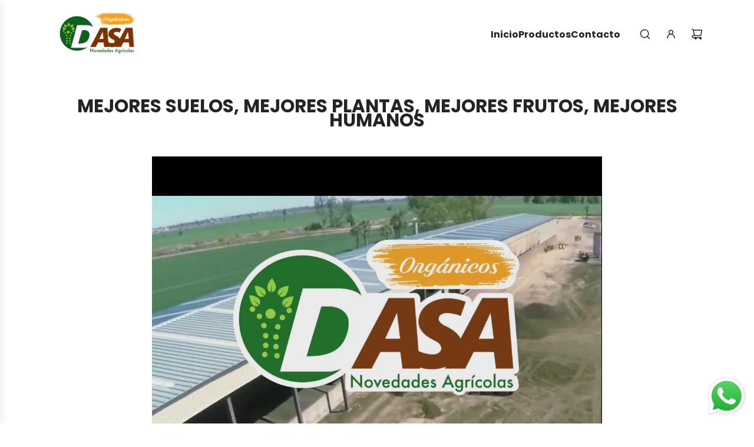

--- FILE ---
content_type: text/html; charset=utf-8
request_url: https://novedadesdasa.com/
body_size: 32733
content:
<!doctype html>
<html class="no-js" lang="es">
<head>
  <!-- Google Tag Manager -->
<script>(function(w,d,s,l,i){w[l]=w[l]||[];w[l].push({'gtm.start':
new Date().getTime(),event:'gtm.js'});var f=d.getElementsByTagName(s)[0],
j=d.createElement(s),dl=l!='dataLayer'?'&l='+l:'';j.async=true;j.src=
'https://www.googletagmanager.com/gtm.js?id='+i+dl;f.parentNode.insertBefore(j,f);
})(window,document,'script','dataLayer','GTM-WJ3JGCPG');</script>
<!-- End Google Tag Manager -->
  <!-- Basic page needs ================================================== -->
  <meta charset="utf-8"><meta http-equiv="X-UA-Compatible" content="IE=edge">

  <link rel="preconnect" href="https://cdn.shopify.com" crossorigin><link rel="preconnect" href="https://fonts.shopifycdn.com" crossorigin><link href="//novedadesdasa.com/cdn/shop/t/4/assets/swiper-bundle.min.css?v=127370101718424465871720740464" rel="stylesheet" type="text/css" media="all" />
  <link href="//novedadesdasa.com/cdn/shop/t/4/assets/photoswipe.min.css?v=165459975419098386681720740464" rel="stylesheet" type="text/css" media="all" />
  <link href="//novedadesdasa.com/cdn/shop/t/4/assets/theme.min.css?v=143634852057739245951720740465" rel="stylesheet" type="text/css" media="all" />
  <link href="//novedadesdasa.com/cdn/shop/t/4/assets/custom.css?v=102493421877365237651720740464" rel="stylesheet" type="text/css" media="all" />

  
    <link href="//novedadesdasa.com/cdn/shop/t/4/assets/animate.min.css?v=68297775102622399721720740465" rel="stylesheet" type="text/css" media="all" />
  

  
    <link href="//novedadesdasa.com/cdn/shop/t/4/assets/fancybox.min.css?v=154448737273138728031720740464" rel="stylesheet" type="text/css" media="all" />
  

  
    <link rel="shortcut icon" href="//novedadesdasa.com/cdn/shop/files/MarcaGrafica-Web-02.png?crop=center&height=180&v=1723426914&width=180" type="image/png">
    <link rel="apple-touch-icon" sizes="180x180" href="//novedadesdasa.com/cdn/shop/files/MarcaGrafica-Web-02.png?crop=center&height=180&v=1723426914&width=180">
    <link rel="apple-touch-icon-precomposed" sizes="180x180" href="//novedadesdasa.com/cdn/shop/files/MarcaGrafica-Web-02.png?crop=center&height=180&v=1723426914&width=180">
    <link rel="icon" type="image/png" sizes="32x32" href="//novedadesdasa.com/cdn/shop/files/MarcaGrafica-Web-02.png?crop=center&height=32&v=1723426914&width=32">
    <link rel="icon" type="image/png" sizes="194x194" href="//novedadesdasa.com/cdn/shop/files/MarcaGrafica-Web-02.png?crop=center&height=194&v=1723426914&width=194">
    <link rel="icon" type="image/png" sizes="192x192" href="//novedadesdasa.com/cdn/shop/files/MarcaGrafica-Web-02.png?crop=center&height=192&v=1723426914&width=192">
    <link rel="icon" type="image/png" sizes="16x16" href="//novedadesdasa.com/cdn/shop/files/MarcaGrafica-Web-02.png?crop=center&height=16&v=1723426914&width=16">
  

    <link rel="preload" as="font" href="//novedadesdasa.com/cdn/fonts/poppins/poppins_n7.56758dcf284489feb014a026f3727f2f20a54626.woff2" type="font/woff2" crossorigin>
    

    <link rel="preload" as="font" href="//novedadesdasa.com/cdn/fonts/poppins/poppins_n4.0ba78fa5af9b0e1a374041b3ceaadf0a43b41362.woff2" type="font/woff2" crossorigin>
    
<!-- Title and description ================================================== -->
  <title>
    Web Novedades Agricolas DASA
  </title>

  

  <!-- Helpers ================================================== -->
  <!-- /snippets/social-meta-tags.liquid -->


<meta property="og:site_name" content="Web Novedades Agricolas DASA">
<meta property="og:url" content="https://novedadesdasa.com/">
<meta property="og:title" content="Web Novedades Agricolas DASA">
<meta property="og:type" content="website">
<meta property="og:description" content="Web Novedades Agricolas DASA">

<meta property="og:image" content="http:Liquid error (snippets/social-meta-tags line 8): invalid url input">
<meta property="og:image:alt" content="Web Novedades Agricolas DASA">
<meta property="og:image:secure_url" content="https:Liquid error (snippets/social-meta-tags line 9): invalid url input">


<meta name="x:card" content="summary_large_image">
<meta name="x:title" content="Web Novedades Agricolas DASA">
<meta name="x:description" content="Web Novedades Agricolas DASA">

  <link rel="canonical" href="https://novedadesdasa.com/"/>
  <meta name="viewport" content="width=device-width, initial-scale=1, shrink-to-fit=no">
  <meta name="theme-color" content="#242424">

  <!-- CSS ================================================== -->
  <style>
/*============================================================================
  #Typography
==============================================================================*/






@font-face {
  font-family: Poppins;
  font-weight: 700;
  font-style: normal;
  font-display: swap;
  src: url("//novedadesdasa.com/cdn/fonts/poppins/poppins_n7.56758dcf284489feb014a026f3727f2f20a54626.woff2") format("woff2"),
       url("//novedadesdasa.com/cdn/fonts/poppins/poppins_n7.f34f55d9b3d3205d2cd6f64955ff4b36f0cfd8da.woff") format("woff");
}

@font-face {
  font-family: Poppins;
  font-weight: 400;
  font-style: normal;
  font-display: swap;
  src: url("//novedadesdasa.com/cdn/fonts/poppins/poppins_n4.0ba78fa5af9b0e1a374041b3ceaadf0a43b41362.woff2") format("woff2"),
       url("//novedadesdasa.com/cdn/fonts/poppins/poppins_n4.214741a72ff2596839fc9760ee7a770386cf16ca.woff") format("woff");
}


  @font-face {
  font-family: Poppins;
  font-weight: 900;
  font-style: normal;
  font-display: swap;
  src: url("//novedadesdasa.com/cdn/fonts/poppins/poppins_n9.eb6b9ef01b62e777a960bfd02fc9fb4918cd3eab.woff2") format("woff2"),
       url("//novedadesdasa.com/cdn/fonts/poppins/poppins_n9.6501a5bd018e348b6d5d6e8c335f9e7d32a80c36.woff") format("woff");
}




  @font-face {
  font-family: Poppins;
  font-weight: 700;
  font-style: normal;
  font-display: swap;
  src: url("//novedadesdasa.com/cdn/fonts/poppins/poppins_n7.56758dcf284489feb014a026f3727f2f20a54626.woff2") format("woff2"),
       url("//novedadesdasa.com/cdn/fonts/poppins/poppins_n7.f34f55d9b3d3205d2cd6f64955ff4b36f0cfd8da.woff") format("woff");
}




  @font-face {
  font-family: Poppins;
  font-weight: 400;
  font-style: italic;
  font-display: swap;
  src: url("//novedadesdasa.com/cdn/fonts/poppins/poppins_i4.846ad1e22474f856bd6b81ba4585a60799a9f5d2.woff2") format("woff2"),
       url("//novedadesdasa.com/cdn/fonts/poppins/poppins_i4.56b43284e8b52fc64c1fd271f289a39e8477e9ec.woff") format("woff");
}




  @font-face {
  font-family: Poppins;
  font-weight: 700;
  font-style: italic;
  font-display: swap;
  src: url("//novedadesdasa.com/cdn/fonts/poppins/poppins_i7.42fd71da11e9d101e1e6c7932199f925f9eea42d.woff2") format("woff2"),
       url("//novedadesdasa.com/cdn/fonts/poppins/poppins_i7.ec8499dbd7616004e21155106d13837fff4cf556.woff") format("woff");
}









/*============================================================================
  #General Variables
==============================================================================*/

:root {

  --font-weight-normal: 400;
  --font-weight-bold: 700;
  --font-weight-header-bold: 900;

  --header-font-stack: Poppins, sans-serif;
  --header-font-weight: 700;
  --header-font-style: normal;
  --header-text-size: 31;
  --header-text-size-px: 31px;
  --header-mobile-text-size-px: 22px;

  --header-font-case: normal;
  --header-font-size: 16;
  --header-font-size-px: 16px;

  --heading-spacing: 0.0em;
  --heading-line-height: 0.8;
  --heading-font-case: normal;
  --heading-font-stack: FontDrop;

  --body-font-stack: Poppins, sans-serif;
  --body-font-weight: 400;
  --body-font-style: normal;

  --button-font-stack: Poppins, sans-serif;
  --button-font-weight: 400;
  --button-font-style: normal;

  --label-font-stack: Poppins, sans-serif;
  --label-font-weight: 700;
  --label-font-style: normal;
  --label-font-case: uppercase;
  --label-spacing: 0px;

  --navigation-font-stack: Poppins, sans-serif;
  --navigation-font-weight: 700;
  --navigation-font-style: normal;
  --navigation-font-letter-spacing: 0;

  --base-font-size-int: 13;
  --base-font-size: 13px;

  --body-font-size-12-to-em: 0.92em;
  --body-font-size-16-to-em: 1.23em;
  --body-font-size-22-to-em: 1.69em;
  --body-font-size-28-to-em: 2.15em;
  --body-font-size-36-to-em: 2.77em;

  /* Heading Sizes */

  
  --h1-size: 39px;
  --h2-size: 31px;
  --h3-size: 27px;
  --h4-size: 23px;
  --h5-size: 19px;
  --h6-size: 16px;

  --sale-badge-color: #dc3545;
  --sold-out-badge-color: #000000;
  --custom-badge-color: #494949;
  --badge-font-color: #ffffff;

  --primary-btn-text-color: #ffffff;
  --primary-btn-text-color-opacity50: rgba(255, 255, 255, 0.5);
  --primary-btn-bg-color: #242424;
  --primary-btn-bg-color-opacity50: rgba(36, 36, 36, 0.5);

  --button-text-case: uppercase;
  --button-font-size: 12;
  --button-font-size-px: 12px;
  --button-text-spacing-px: 0px;

  
    --text-line-clamp: none;
  

  
    --alt-btn-border-radius: 1.875rem;
    

  --text-color: #242424;
  --text-color-lighten5: #313131;
  --text-color-lighten70: #d7d7d7;
  --text-color-transparent05: rgba(36, 36, 36, 0.05);
  --text-color-transparent10: rgba(36, 36, 36, 0.1);
  --text-color-transparent15: rgba(36, 36, 36, 0.15);
  --text-color-transparent25: rgba(36, 36, 36, 0.25);
  --text-color-transparent30: rgba(36, 36, 36, 0.3);
  --text-color-transparent40: rgba(36, 36, 36, 0.4);
  --text-color-transparent50: rgba(36, 36, 36, 0.5);
  --text-color-transparent5: rgba(36, 36, 36, 0.5);
  --text-color-transparent6: rgba(36, 36, 36, 0.6);
  --text-color-transparent7: rgba(36, 36, 36, 0.7);
  --text-color-transparent8: rgba(36, 36, 36, 0.8);

  
    --heading-xl-font-size: 28px;
    --heading-l-font-size: 22px;
    --subheading-font-size: 20px;
  

  
    --small-body-font-size: 12px;
  

  --link-color: #242424;
  --on-sale-color: #dc3545;

  --body-color: #ffffff;
  --body-color-darken10: #e6e6e6;
  --body-color-transparent00: rgba(255, 255, 255, 0);
  --body-color-transparent50: rgba(255, 255, 255, 0.5);
  --body-color-transparent90: rgba(255, 255, 255, 0.9);

  --body-secondary-color: #ffffff;
  --body-secondary-color-transparent00: rgba(255, 255, 255, 0);
  --body-secondary-color-darken05: #f2f2f2;

  --color-primary-background: #ffffff;
  --color-primary-background-rgb: 255, 255, 255;
  --color-secondary-background: #ffffff;

  --border-color: rgba(36, 36, 36, 0.25);
  --link-border-color: rgba(36, 36, 36, 0.5);
  --border-color-darken10: #0a0a0a;

  --header-color: #fff;
  --header-color-darken5: #f2f2f2;

  --header-border-color: #ffffff;

  --announcement-text-size: 15px;
  --announcement-text-spacing: 0px;

  --logo-font-size: 18px;

  --overlay-header-text-color: #262428;
  --nav-text-color: #262428;
  --nav-text-color-transparent10: rgba(38, 36, 40, 0.1);
  --nav-text-color-transparent30: rgba(38, 36, 40, 0.3);
  --nav-text-hover: #737373;

  --color-scheme-light-background: #f9f9fb;
  --color-scheme-light-background-transparent50: rgba(249, 249, 251, 0.5);
  --color-scheme-light-background-lighten5: #ffffff;
  --color-scheme-light-background-rgb: 249, 249, 251;
  --color-scheme-light-text: #242424;
  --color-scheme-light-text-transparent10: rgba(36, 36, 36, 0.1);
  --color-scheme-light-text-transparent25: rgba(36, 36, 36, 0.25);
  --color-scheme-light-text-transparent40: rgba(36, 36, 36, 0.4);
  --color-scheme-light-text-transparent50: rgba(36, 36, 36, 0.5);
  --color-scheme-light-text-transparent60: rgba(36, 36, 36, 0.6);

  --color-scheme-feature-background: #e6e5e7;
  --color-scheme-feature-background-transparent50: rgba(230, 229, 231, 0.5);
  --color-scheme-feature-background-lighten5: #f3f2f3;
  --color-scheme-feature-background-rgb: 230, 229, 231;
  --color-scheme-feature-text: #242424;
  --color-scheme-feature-text-transparent10: rgba(36, 36, 36, 0.1);
  --color-scheme-feature-text-transparent25: rgba(36, 36, 36, 0.25);
  --color-scheme-feature-text-transparent40: rgba(36, 36, 36, 0.4);
  --color-scheme-feature-text-transparent50: rgba(36, 36, 36, 0.5);
  --color-scheme-feature-text-transparent60: rgba(36, 36, 36, 0.6);

  --homepage-sections-accent-secondary-color-transparent60: rgba(36, 36, 36, 0.6);

  --color-scheme-dark-background: #000000;
  --color-scheme-dark-background-transparent50: rgba(0, 0, 0, 0.5);
  --color-scheme-dark-background-rgb: 0, 0, 0;
  --color-scheme-dark-text: #ffffff;
  --color-scheme-dark-text-transparent10: rgba(255, 255, 255, 0.1);
  --color-scheme-dark-text-transparent25: rgba(255, 255, 255, 0.25);
  --color-scheme-dark-text-transparent40: rgba(255, 255, 255, 0.4);
  --color-scheme-dark-text-transparent50: rgba(255, 255, 255, 0.5);
  --color-scheme-dark-text-transparent60: rgba(255, 255, 255, 0.6);

  --filter-bg-color: rgba(36, 36, 36, 0.1);

  --menu-drawer-color: #fff;
  --menu-drawer-color-darken5: #f2f2f2;
  --menu-drawer-text-color: #262428;
  --menu-drawer-text-color-transparent10: rgba(38, 36, 40, 0.1);
  --menu-drawer-text-color-transparent30: rgba(38, 36, 40, 0.3);
  --menu-drawer-border-color: rgba(38, 36, 40, 0.25);
  --menu-drawer-text-hover-color: #737373;

  --cart-drawer-color: #ffffff;
  --cart-drawer-text-color: #242424;
  --cart-drawer-text-color-transparent10: rgba(36, 36, 36, 0.1);
  --cart-drawer-text-color-transparent25: rgba(36, 36, 36, 0.25);
  --cart-drawer-text-color-transparent50: rgba(36, 36, 36, 0.5);
  --cart-drawer-text-color-lighten10: #3e3e3e;
  --cart-drawer-border-color: rgba(36, 36, 36, 0.25);

  --fancybox-overlay: url('//novedadesdasa.com/cdn/shop/t/4/assets/fancybox_overlay.png?v=61793926319831825281720740464');

  --success-color: #28a745;
  --error-color: #DC3545;
  --warning-color: #EB9247;

  /* Shop Pay Installments variables */
  --color-body: #ffffff;
  --color-bg: #ffffff;
}
</style>

  <style data-shopify>
    *,
    *::before,
    *::after {
      box-sizing: inherit;
    }

    html {
      box-sizing: border-box;
      background-color: var(--body-color);
      height: 100%;
      margin: 0;
    }

    body {
      background-color: var(--body-color);
      min-height: 100%;
      margin: 0;
      display: grid;
      grid-template-rows: auto auto 1fr auto;
      grid-template-columns: 100%;
      overflow-x: hidden;
    }

    .sr-only {
      position: absolute;
      width: 1px;
      height: 1px;
      padding: 0;
      margin: -1px;
      overflow: hidden;
      clip: rect(0, 0, 0, 0);
      border: 0;
    }

    .sr-only-focusable:active, .sr-only-focusable:focus {
      position: static;
      width: auto;
      height: auto;
      margin: 0;
      overflow: visible;
      clip: auto;
    }
  </style>

  <!-- Header hook for plugins ================================================== -->
  <script>window.performance && window.performance.mark && window.performance.mark('shopify.content_for_header.start');</script><meta name="facebook-domain-verification" content="k6yg95cg4xox10v4vgi5ywrgg7jqit">
<meta id="shopify-digital-wallet" name="shopify-digital-wallet" content="/88511643963/digital_wallets/dialog">
<meta name="shopify-checkout-api-token" content="351b795da15f65a5de2a298cd321306a">
<meta id="in-context-paypal-metadata" data-shop-id="88511643963" data-venmo-supported="false" data-environment="production" data-locale="es_ES" data-paypal-v4="true" data-currency="MXN">
<script async="async" src="/checkouts/internal/preloads.js?locale=es-MX"></script>
<link rel="preconnect" href="https://shop.app" crossorigin="anonymous">
<script async="async" src="https://shop.app/checkouts/internal/preloads.js?locale=es-MX&shop_id=88511643963" crossorigin="anonymous"></script>
<script id="apple-pay-shop-capabilities" type="application/json">{"shopId":88511643963,"countryCode":"MX","currencyCode":"MXN","merchantCapabilities":["supports3DS"],"merchantId":"gid:\/\/shopify\/Shop\/88511643963","merchantName":"Web Novedades Agricolas DASA","requiredBillingContactFields":["postalAddress","email","phone"],"requiredShippingContactFields":["postalAddress","email","phone"],"shippingType":"shipping","supportedNetworks":["visa","masterCard"],"total":{"type":"pending","label":"Web Novedades Agricolas DASA","amount":"1.00"},"shopifyPaymentsEnabled":true,"supportsSubscriptions":true}</script>
<script id="shopify-features" type="application/json">{"accessToken":"351b795da15f65a5de2a298cd321306a","betas":["rich-media-storefront-analytics"],"domain":"novedadesdasa.com","predictiveSearch":true,"shopId":88511643963,"locale":"es"}</script>
<script>var Shopify = Shopify || {};
Shopify.shop = "d81286-5e.myshopify.com";
Shopify.locale = "es";
Shopify.currency = {"active":"MXN","rate":"1.0"};
Shopify.country = "MX";
Shopify.theme = {"name":"Envy","id":169919381819,"schema_name":"Envy","schema_version":"33.1.0","theme_store_id":411,"role":"main"};
Shopify.theme.handle = "null";
Shopify.theme.style = {"id":null,"handle":null};
Shopify.cdnHost = "novedadesdasa.com/cdn";
Shopify.routes = Shopify.routes || {};
Shopify.routes.root = "/";</script>
<script type="module">!function(o){(o.Shopify=o.Shopify||{}).modules=!0}(window);</script>
<script>!function(o){function n(){var o=[];function n(){o.push(Array.prototype.slice.apply(arguments))}return n.q=o,n}var t=o.Shopify=o.Shopify||{};t.loadFeatures=n(),t.autoloadFeatures=n()}(window);</script>
<script>
  window.ShopifyPay = window.ShopifyPay || {};
  window.ShopifyPay.apiHost = "shop.app\/pay";
  window.ShopifyPay.redirectState = null;
</script>
<script id="shop-js-analytics" type="application/json">{"pageType":"index"}</script>
<script defer="defer" async type="module" src="//novedadesdasa.com/cdn/shopifycloud/shop-js/modules/v2/client.init-shop-cart-sync_2Gr3Q33f.es.esm.js"></script>
<script defer="defer" async type="module" src="//novedadesdasa.com/cdn/shopifycloud/shop-js/modules/v2/chunk.common_noJfOIa7.esm.js"></script>
<script defer="defer" async type="module" src="//novedadesdasa.com/cdn/shopifycloud/shop-js/modules/v2/chunk.modal_Deo2FJQo.esm.js"></script>
<script type="module">
  await import("//novedadesdasa.com/cdn/shopifycloud/shop-js/modules/v2/client.init-shop-cart-sync_2Gr3Q33f.es.esm.js");
await import("//novedadesdasa.com/cdn/shopifycloud/shop-js/modules/v2/chunk.common_noJfOIa7.esm.js");
await import("//novedadesdasa.com/cdn/shopifycloud/shop-js/modules/v2/chunk.modal_Deo2FJQo.esm.js");

  window.Shopify.SignInWithShop?.initShopCartSync?.({"fedCMEnabled":true,"windoidEnabled":true});

</script>
<script>
  window.Shopify = window.Shopify || {};
  if (!window.Shopify.featureAssets) window.Shopify.featureAssets = {};
  window.Shopify.featureAssets['shop-js'] = {"shop-cart-sync":["modules/v2/client.shop-cart-sync_CLKquFP5.es.esm.js","modules/v2/chunk.common_noJfOIa7.esm.js","modules/v2/chunk.modal_Deo2FJQo.esm.js"],"init-fed-cm":["modules/v2/client.init-fed-cm_UIHl99eI.es.esm.js","modules/v2/chunk.common_noJfOIa7.esm.js","modules/v2/chunk.modal_Deo2FJQo.esm.js"],"shop-cash-offers":["modules/v2/client.shop-cash-offers_CmfU17z0.es.esm.js","modules/v2/chunk.common_noJfOIa7.esm.js","modules/v2/chunk.modal_Deo2FJQo.esm.js"],"shop-login-button":["modules/v2/client.shop-login-button_TNcmr2ON.es.esm.js","modules/v2/chunk.common_noJfOIa7.esm.js","modules/v2/chunk.modal_Deo2FJQo.esm.js"],"pay-button":["modules/v2/client.pay-button_Bev6HBFS.es.esm.js","modules/v2/chunk.common_noJfOIa7.esm.js","modules/v2/chunk.modal_Deo2FJQo.esm.js"],"shop-button":["modules/v2/client.shop-button_D1FAYBb2.es.esm.js","modules/v2/chunk.common_noJfOIa7.esm.js","modules/v2/chunk.modal_Deo2FJQo.esm.js"],"avatar":["modules/v2/client.avatar_BTnouDA3.es.esm.js"],"init-windoid":["modules/v2/client.init-windoid_DEZXpPDW.es.esm.js","modules/v2/chunk.common_noJfOIa7.esm.js","modules/v2/chunk.modal_Deo2FJQo.esm.js"],"init-shop-for-new-customer-accounts":["modules/v2/client.init-shop-for-new-customer-accounts_BplbpZyb.es.esm.js","modules/v2/client.shop-login-button_TNcmr2ON.es.esm.js","modules/v2/chunk.common_noJfOIa7.esm.js","modules/v2/chunk.modal_Deo2FJQo.esm.js"],"init-shop-email-lookup-coordinator":["modules/v2/client.init-shop-email-lookup-coordinator_HqkMc84a.es.esm.js","modules/v2/chunk.common_noJfOIa7.esm.js","modules/v2/chunk.modal_Deo2FJQo.esm.js"],"init-shop-cart-sync":["modules/v2/client.init-shop-cart-sync_2Gr3Q33f.es.esm.js","modules/v2/chunk.common_noJfOIa7.esm.js","modules/v2/chunk.modal_Deo2FJQo.esm.js"],"shop-toast-manager":["modules/v2/client.shop-toast-manager_SugAQS8a.es.esm.js","modules/v2/chunk.common_noJfOIa7.esm.js","modules/v2/chunk.modal_Deo2FJQo.esm.js"],"init-customer-accounts":["modules/v2/client.init-customer-accounts_fxIyJgvX.es.esm.js","modules/v2/client.shop-login-button_TNcmr2ON.es.esm.js","modules/v2/chunk.common_noJfOIa7.esm.js","modules/v2/chunk.modal_Deo2FJQo.esm.js"],"init-customer-accounts-sign-up":["modules/v2/client.init-customer-accounts-sign-up_DnItKKRk.es.esm.js","modules/v2/client.shop-login-button_TNcmr2ON.es.esm.js","modules/v2/chunk.common_noJfOIa7.esm.js","modules/v2/chunk.modal_Deo2FJQo.esm.js"],"shop-follow-button":["modules/v2/client.shop-follow-button_Bfwbpk3m.es.esm.js","modules/v2/chunk.common_noJfOIa7.esm.js","modules/v2/chunk.modal_Deo2FJQo.esm.js"],"checkout-modal":["modules/v2/client.checkout-modal_BA6xEtNy.es.esm.js","modules/v2/chunk.common_noJfOIa7.esm.js","modules/v2/chunk.modal_Deo2FJQo.esm.js"],"shop-login":["modules/v2/client.shop-login_D2RP8Rbe.es.esm.js","modules/v2/chunk.common_noJfOIa7.esm.js","modules/v2/chunk.modal_Deo2FJQo.esm.js"],"lead-capture":["modules/v2/client.lead-capture_Dq1M6aah.es.esm.js","modules/v2/chunk.common_noJfOIa7.esm.js","modules/v2/chunk.modal_Deo2FJQo.esm.js"],"payment-terms":["modules/v2/client.payment-terms_DYWUeaxY.es.esm.js","modules/v2/chunk.common_noJfOIa7.esm.js","modules/v2/chunk.modal_Deo2FJQo.esm.js"]};
</script>
<script>(function() {
  var isLoaded = false;
  function asyncLoad() {
    if (isLoaded) return;
    isLoaded = true;
    var urls = ["https:\/\/d1ac7owlocyo08.cloudfront.net\/storage\/scripts\/d81286-5e.20240711224959.scripttag.js?shop=d81286-5e.myshopify.com","https:\/\/maps.develic.com\/packs\/front.js?shop=d81286-5e.myshopify.com"];
    for (var i = 0; i < urls.length; i++) {
      var s = document.createElement('script');
      s.type = 'text/javascript';
      s.async = true;
      s.src = urls[i];
      var x = document.getElementsByTagName('script')[0];
      x.parentNode.insertBefore(s, x);
    }
  };
  if(window.attachEvent) {
    window.attachEvent('onload', asyncLoad);
  } else {
    window.addEventListener('load', asyncLoad, false);
  }
})();</script>
<script id="__st">var __st={"a":88511643963,"offset":-25200,"reqid":"3ead687a-dba7-422b-9175-3db5978200e4-1769070213","pageurl":"novedadesdasa.com\/","u":"a5ad776cb101","p":"home"};</script>
<script>window.ShopifyPaypalV4VisibilityTracking = true;</script>
<script id="captcha-bootstrap">!function(){'use strict';const t='contact',e='account',n='new_comment',o=[[t,t],['blogs',n],['comments',n],[t,'customer']],c=[[e,'customer_login'],[e,'guest_login'],[e,'recover_customer_password'],[e,'create_customer']],r=t=>t.map((([t,e])=>`form[action*='/${t}']:not([data-nocaptcha='true']) input[name='form_type'][value='${e}']`)).join(','),a=t=>()=>t?[...document.querySelectorAll(t)].map((t=>t.form)):[];function s(){const t=[...o],e=r(t);return a(e)}const i='password',u='form_key',d=['recaptcha-v3-token','g-recaptcha-response','h-captcha-response',i],f=()=>{try{return window.sessionStorage}catch{return}},m='__shopify_v',_=t=>t.elements[u];function p(t,e,n=!1){try{const o=window.sessionStorage,c=JSON.parse(o.getItem(e)),{data:r}=function(t){const{data:e,action:n}=t;return t[m]||n?{data:e,action:n}:{data:t,action:n}}(c);for(const[e,n]of Object.entries(r))t.elements[e]&&(t.elements[e].value=n);n&&o.removeItem(e)}catch(o){console.error('form repopulation failed',{error:o})}}const l='form_type',E='cptcha';function T(t){t.dataset[E]=!0}const w=window,h=w.document,L='Shopify',v='ce_forms',y='captcha';let A=!1;((t,e)=>{const n=(g='f06e6c50-85a8-45c8-87d0-21a2b65856fe',I='https://cdn.shopify.com/shopifycloud/storefront-forms-hcaptcha/ce_storefront_forms_captcha_hcaptcha.v1.5.2.iife.js',D={infoText:'Protegido por hCaptcha',privacyText:'Privacidad',termsText:'Términos'},(t,e,n)=>{const o=w[L][v],c=o.bindForm;if(c)return c(t,g,e,D).then(n);var r;o.q.push([[t,g,e,D],n]),r=I,A||(h.body.append(Object.assign(h.createElement('script'),{id:'captcha-provider',async:!0,src:r})),A=!0)});var g,I,D;w[L]=w[L]||{},w[L][v]=w[L][v]||{},w[L][v].q=[],w[L][y]=w[L][y]||{},w[L][y].protect=function(t,e){n(t,void 0,e),T(t)},Object.freeze(w[L][y]),function(t,e,n,w,h,L){const[v,y,A,g]=function(t,e,n){const i=e?o:[],u=t?c:[],d=[...i,...u],f=r(d),m=r(i),_=r(d.filter((([t,e])=>n.includes(e))));return[a(f),a(m),a(_),s()]}(w,h,L),I=t=>{const e=t.target;return e instanceof HTMLFormElement?e:e&&e.form},D=t=>v().includes(t);t.addEventListener('submit',(t=>{const e=I(t);if(!e)return;const n=D(e)&&!e.dataset.hcaptchaBound&&!e.dataset.recaptchaBound,o=_(e),c=g().includes(e)&&(!o||!o.value);(n||c)&&t.preventDefault(),c&&!n&&(function(t){try{if(!f())return;!function(t){const e=f();if(!e)return;const n=_(t);if(!n)return;const o=n.value;o&&e.removeItem(o)}(t);const e=Array.from(Array(32),(()=>Math.random().toString(36)[2])).join('');!function(t,e){_(t)||t.append(Object.assign(document.createElement('input'),{type:'hidden',name:u})),t.elements[u].value=e}(t,e),function(t,e){const n=f();if(!n)return;const o=[...t.querySelectorAll(`input[type='${i}']`)].map((({name:t})=>t)),c=[...d,...o],r={};for(const[a,s]of new FormData(t).entries())c.includes(a)||(r[a]=s);n.setItem(e,JSON.stringify({[m]:1,action:t.action,data:r}))}(t,e)}catch(e){console.error('failed to persist form',e)}}(e),e.submit())}));const S=(t,e)=>{t&&!t.dataset[E]&&(n(t,e.some((e=>e===t))),T(t))};for(const o of['focusin','change'])t.addEventListener(o,(t=>{const e=I(t);D(e)&&S(e,y())}));const B=e.get('form_key'),M=e.get(l),P=B&&M;t.addEventListener('DOMContentLoaded',(()=>{const t=y();if(P)for(const e of t)e.elements[l].value===M&&p(e,B);[...new Set([...A(),...v().filter((t=>'true'===t.dataset.shopifyCaptcha))])].forEach((e=>S(e,t)))}))}(h,new URLSearchParams(w.location.search),n,t,e,['guest_login'])})(!0,!0)}();</script>
<script integrity="sha256-4kQ18oKyAcykRKYeNunJcIwy7WH5gtpwJnB7kiuLZ1E=" data-source-attribution="shopify.loadfeatures" defer="defer" src="//novedadesdasa.com/cdn/shopifycloud/storefront/assets/storefront/load_feature-a0a9edcb.js" crossorigin="anonymous"></script>
<script crossorigin="anonymous" defer="defer" src="//novedadesdasa.com/cdn/shopifycloud/storefront/assets/shopify_pay/storefront-65b4c6d7.js?v=20250812"></script>
<script data-source-attribution="shopify.dynamic_checkout.dynamic.init">var Shopify=Shopify||{};Shopify.PaymentButton=Shopify.PaymentButton||{isStorefrontPortableWallets:!0,init:function(){window.Shopify.PaymentButton.init=function(){};var t=document.createElement("script");t.src="https://novedadesdasa.com/cdn/shopifycloud/portable-wallets/latest/portable-wallets.es.js",t.type="module",document.head.appendChild(t)}};
</script>
<script data-source-attribution="shopify.dynamic_checkout.buyer_consent">
  function portableWalletsHideBuyerConsent(e){var t=document.getElementById("shopify-buyer-consent"),n=document.getElementById("shopify-subscription-policy-button");t&&n&&(t.classList.add("hidden"),t.setAttribute("aria-hidden","true"),n.removeEventListener("click",e))}function portableWalletsShowBuyerConsent(e){var t=document.getElementById("shopify-buyer-consent"),n=document.getElementById("shopify-subscription-policy-button");t&&n&&(t.classList.remove("hidden"),t.removeAttribute("aria-hidden"),n.addEventListener("click",e))}window.Shopify?.PaymentButton&&(window.Shopify.PaymentButton.hideBuyerConsent=portableWalletsHideBuyerConsent,window.Shopify.PaymentButton.showBuyerConsent=portableWalletsShowBuyerConsent);
</script>
<script data-source-attribution="shopify.dynamic_checkout.cart.bootstrap">document.addEventListener("DOMContentLoaded",(function(){function t(){return document.querySelector("shopify-accelerated-checkout-cart, shopify-accelerated-checkout")}if(t())Shopify.PaymentButton.init();else{new MutationObserver((function(e,n){t()&&(Shopify.PaymentButton.init(),n.disconnect())})).observe(document.body,{childList:!0,subtree:!0})}}));
</script>
<link id="shopify-accelerated-checkout-styles" rel="stylesheet" media="screen" href="https://novedadesdasa.com/cdn/shopifycloud/portable-wallets/latest/accelerated-checkout-backwards-compat.css" crossorigin="anonymous">
<style id="shopify-accelerated-checkout-cart">
        #shopify-buyer-consent {
  margin-top: 1em;
  display: inline-block;
  width: 100%;
}

#shopify-buyer-consent.hidden {
  display: none;
}

#shopify-subscription-policy-button {
  background: none;
  border: none;
  padding: 0;
  text-decoration: underline;
  font-size: inherit;
  cursor: pointer;
}

#shopify-subscription-policy-button::before {
  box-shadow: none;
}

      </style>

<script>window.performance && window.performance.mark && window.performance.mark('shopify.content_for_header.end');</script>

  <script defer src="//novedadesdasa.com/cdn/shop/t/4/assets/eventBus.js?v=100401504747444416941720740464"></script>

  <script type="text/javascript">
		window.wetheme = {
			name: 'Flow',
			webcomponentRegistry: {
        registry: {},
				checkScriptLoaded: function(key) {
					return window.wetheme.webcomponentRegistry.registry[key] ? true : false
				},
        register: function(registration) {
            if(!window.wetheme.webcomponentRegistry.checkScriptLoaded(registration.key)) {
              window.wetheme.webcomponentRegistry.registry[registration.key] = registration
            }
        }
      }
    };
	</script>

  

  

  <script>document.documentElement.className = document.documentElement.className.replace('no-js', 'js');</script>
<script src="https://cdn.shopify.com/extensions/019b6dda-9f81-7c8b-b5f5-7756ae4a26fb/dondy-whatsapp-chat-widget-85/assets/ChatBubble.js" type="text/javascript" defer="defer"></script>
<link href="https://cdn.shopify.com/extensions/019b6dda-9f81-7c8b-b5f5-7756ae4a26fb/dondy-whatsapp-chat-widget-85/assets/ChatBubble.css" rel="stylesheet" type="text/css" media="all">
<link href="https://monorail-edge.shopifysvc.com" rel="dns-prefetch">
<script>(function(){if ("sendBeacon" in navigator && "performance" in window) {try {var session_token_from_headers = performance.getEntriesByType('navigation')[0].serverTiming.find(x => x.name == '_s').description;} catch {var session_token_from_headers = undefined;}var session_cookie_matches = document.cookie.match(/_shopify_s=([^;]*)/);var session_token_from_cookie = session_cookie_matches && session_cookie_matches.length === 2 ? session_cookie_matches[1] : "";var session_token = session_token_from_headers || session_token_from_cookie || "";function handle_abandonment_event(e) {var entries = performance.getEntries().filter(function(entry) {return /monorail-edge.shopifysvc.com/.test(entry.name);});if (!window.abandonment_tracked && entries.length === 0) {window.abandonment_tracked = true;var currentMs = Date.now();var navigation_start = performance.timing.navigationStart;var payload = {shop_id: 88511643963,url: window.location.href,navigation_start,duration: currentMs - navigation_start,session_token,page_type: "index"};window.navigator.sendBeacon("https://monorail-edge.shopifysvc.com/v1/produce", JSON.stringify({schema_id: "online_store_buyer_site_abandonment/1.1",payload: payload,metadata: {event_created_at_ms: currentMs,event_sent_at_ms: currentMs}}));}}window.addEventListener('pagehide', handle_abandonment_event);}}());</script>
<script id="web-pixels-manager-setup">(function e(e,d,r,n,o){if(void 0===o&&(o={}),!Boolean(null===(a=null===(i=window.Shopify)||void 0===i?void 0:i.analytics)||void 0===a?void 0:a.replayQueue)){var i,a;window.Shopify=window.Shopify||{};var t=window.Shopify;t.analytics=t.analytics||{};var s=t.analytics;s.replayQueue=[],s.publish=function(e,d,r){return s.replayQueue.push([e,d,r]),!0};try{self.performance.mark("wpm:start")}catch(e){}var l=function(){var e={modern:/Edge?\/(1{2}[4-9]|1[2-9]\d|[2-9]\d{2}|\d{4,})\.\d+(\.\d+|)|Firefox\/(1{2}[4-9]|1[2-9]\d|[2-9]\d{2}|\d{4,})\.\d+(\.\d+|)|Chrom(ium|e)\/(9{2}|\d{3,})\.\d+(\.\d+|)|(Maci|X1{2}).+ Version\/(15\.\d+|(1[6-9]|[2-9]\d|\d{3,})\.\d+)([,.]\d+|)( \(\w+\)|)( Mobile\/\w+|) Safari\/|Chrome.+OPR\/(9{2}|\d{3,})\.\d+\.\d+|(CPU[ +]OS|iPhone[ +]OS|CPU[ +]iPhone|CPU IPhone OS|CPU iPad OS)[ +]+(15[._]\d+|(1[6-9]|[2-9]\d|\d{3,})[._]\d+)([._]\d+|)|Android:?[ /-](13[3-9]|1[4-9]\d|[2-9]\d{2}|\d{4,})(\.\d+|)(\.\d+|)|Android.+Firefox\/(13[5-9]|1[4-9]\d|[2-9]\d{2}|\d{4,})\.\d+(\.\d+|)|Android.+Chrom(ium|e)\/(13[3-9]|1[4-9]\d|[2-9]\d{2}|\d{4,})\.\d+(\.\d+|)|SamsungBrowser\/([2-9]\d|\d{3,})\.\d+/,legacy:/Edge?\/(1[6-9]|[2-9]\d|\d{3,})\.\d+(\.\d+|)|Firefox\/(5[4-9]|[6-9]\d|\d{3,})\.\d+(\.\d+|)|Chrom(ium|e)\/(5[1-9]|[6-9]\d|\d{3,})\.\d+(\.\d+|)([\d.]+$|.*Safari\/(?![\d.]+ Edge\/[\d.]+$))|(Maci|X1{2}).+ Version\/(10\.\d+|(1[1-9]|[2-9]\d|\d{3,})\.\d+)([,.]\d+|)( \(\w+\)|)( Mobile\/\w+|) Safari\/|Chrome.+OPR\/(3[89]|[4-9]\d|\d{3,})\.\d+\.\d+|(CPU[ +]OS|iPhone[ +]OS|CPU[ +]iPhone|CPU IPhone OS|CPU iPad OS)[ +]+(10[._]\d+|(1[1-9]|[2-9]\d|\d{3,})[._]\d+)([._]\d+|)|Android:?[ /-](13[3-9]|1[4-9]\d|[2-9]\d{2}|\d{4,})(\.\d+|)(\.\d+|)|Mobile Safari.+OPR\/([89]\d|\d{3,})\.\d+\.\d+|Android.+Firefox\/(13[5-9]|1[4-9]\d|[2-9]\d{2}|\d{4,})\.\d+(\.\d+|)|Android.+Chrom(ium|e)\/(13[3-9]|1[4-9]\d|[2-9]\d{2}|\d{4,})\.\d+(\.\d+|)|Android.+(UC? ?Browser|UCWEB|U3)[ /]?(15\.([5-9]|\d{2,})|(1[6-9]|[2-9]\d|\d{3,})\.\d+)\.\d+|SamsungBrowser\/(5\.\d+|([6-9]|\d{2,})\.\d+)|Android.+MQ{2}Browser\/(14(\.(9|\d{2,})|)|(1[5-9]|[2-9]\d|\d{3,})(\.\d+|))(\.\d+|)|K[Aa][Ii]OS\/(3\.\d+|([4-9]|\d{2,})\.\d+)(\.\d+|)/},d=e.modern,r=e.legacy,n=navigator.userAgent;return n.match(d)?"modern":n.match(r)?"legacy":"unknown"}(),u="modern"===l?"modern":"legacy",c=(null!=n?n:{modern:"",legacy:""})[u],f=function(e){return[e.baseUrl,"/wpm","/b",e.hashVersion,"modern"===e.buildTarget?"m":"l",".js"].join("")}({baseUrl:d,hashVersion:r,buildTarget:u}),m=function(e){var d=e.version,r=e.bundleTarget,n=e.surface,o=e.pageUrl,i=e.monorailEndpoint;return{emit:function(e){var a=e.status,t=e.errorMsg,s=(new Date).getTime(),l=JSON.stringify({metadata:{event_sent_at_ms:s},events:[{schema_id:"web_pixels_manager_load/3.1",payload:{version:d,bundle_target:r,page_url:o,status:a,surface:n,error_msg:t},metadata:{event_created_at_ms:s}}]});if(!i)return console&&console.warn&&console.warn("[Web Pixels Manager] No Monorail endpoint provided, skipping logging."),!1;try{return self.navigator.sendBeacon.bind(self.navigator)(i,l)}catch(e){}var u=new XMLHttpRequest;try{return u.open("POST",i,!0),u.setRequestHeader("Content-Type","text/plain"),u.send(l),!0}catch(e){return console&&console.warn&&console.warn("[Web Pixels Manager] Got an unhandled error while logging to Monorail."),!1}}}}({version:r,bundleTarget:l,surface:e.surface,pageUrl:self.location.href,monorailEndpoint:e.monorailEndpoint});try{o.browserTarget=l,function(e){var d=e.src,r=e.async,n=void 0===r||r,o=e.onload,i=e.onerror,a=e.sri,t=e.scriptDataAttributes,s=void 0===t?{}:t,l=document.createElement("script"),u=document.querySelector("head"),c=document.querySelector("body");if(l.async=n,l.src=d,a&&(l.integrity=a,l.crossOrigin="anonymous"),s)for(var f in s)if(Object.prototype.hasOwnProperty.call(s,f))try{l.dataset[f]=s[f]}catch(e){}if(o&&l.addEventListener("load",o),i&&l.addEventListener("error",i),u)u.appendChild(l);else{if(!c)throw new Error("Did not find a head or body element to append the script");c.appendChild(l)}}({src:f,async:!0,onload:function(){if(!function(){var e,d;return Boolean(null===(d=null===(e=window.Shopify)||void 0===e?void 0:e.analytics)||void 0===d?void 0:d.initialized)}()){var d=window.webPixelsManager.init(e)||void 0;if(d){var r=window.Shopify.analytics;r.replayQueue.forEach((function(e){var r=e[0],n=e[1],o=e[2];d.publishCustomEvent(r,n,o)})),r.replayQueue=[],r.publish=d.publishCustomEvent,r.visitor=d.visitor,r.initialized=!0}}},onerror:function(){return m.emit({status:"failed",errorMsg:"".concat(f," has failed to load")})},sri:function(e){var d=/^sha384-[A-Za-z0-9+/=]+$/;return"string"==typeof e&&d.test(e)}(c)?c:"",scriptDataAttributes:o}),m.emit({status:"loading"})}catch(e){m.emit({status:"failed",errorMsg:(null==e?void 0:e.message)||"Unknown error"})}}})({shopId: 88511643963,storefrontBaseUrl: "https://novedadesdasa.com",extensionsBaseUrl: "https://extensions.shopifycdn.com/cdn/shopifycloud/web-pixels-manager",monorailEndpoint: "https://monorail-edge.shopifysvc.com/unstable/produce_batch",surface: "storefront-renderer",enabledBetaFlags: ["2dca8a86"],webPixelsConfigList: [{"id":"484081979","configuration":"{\"pixel_id\":\"1023705712783679\",\"pixel_type\":\"facebook_pixel\"}","eventPayloadVersion":"v1","runtimeContext":"OPEN","scriptVersion":"ca16bc87fe92b6042fbaa3acc2fbdaa6","type":"APP","apiClientId":2329312,"privacyPurposes":["ANALYTICS","MARKETING","SALE_OF_DATA"],"dataSharingAdjustments":{"protectedCustomerApprovalScopes":["read_customer_address","read_customer_email","read_customer_name","read_customer_personal_data","read_customer_phone"]}},{"id":"shopify-app-pixel","configuration":"{}","eventPayloadVersion":"v1","runtimeContext":"STRICT","scriptVersion":"0450","apiClientId":"shopify-pixel","type":"APP","privacyPurposes":["ANALYTICS","MARKETING"]},{"id":"shopify-custom-pixel","eventPayloadVersion":"v1","runtimeContext":"LAX","scriptVersion":"0450","apiClientId":"shopify-pixel","type":"CUSTOM","privacyPurposes":["ANALYTICS","MARKETING"]}],isMerchantRequest: false,initData: {"shop":{"name":"Web Novedades Agricolas DASA","paymentSettings":{"currencyCode":"MXN"},"myshopifyDomain":"d81286-5e.myshopify.com","countryCode":"MX","storefrontUrl":"https:\/\/novedadesdasa.com"},"customer":null,"cart":null,"checkout":null,"productVariants":[],"purchasingCompany":null},},"https://novedadesdasa.com/cdn","fcfee988w5aeb613cpc8e4bc33m6693e112",{"modern":"","legacy":""},{"shopId":"88511643963","storefrontBaseUrl":"https:\/\/novedadesdasa.com","extensionBaseUrl":"https:\/\/extensions.shopifycdn.com\/cdn\/shopifycloud\/web-pixels-manager","surface":"storefront-renderer","enabledBetaFlags":"[\"2dca8a86\"]","isMerchantRequest":"false","hashVersion":"fcfee988w5aeb613cpc8e4bc33m6693e112","publish":"custom","events":"[[\"page_viewed\",{}]]"});</script><script>
  window.ShopifyAnalytics = window.ShopifyAnalytics || {};
  window.ShopifyAnalytics.meta = window.ShopifyAnalytics.meta || {};
  window.ShopifyAnalytics.meta.currency = 'MXN';
  var meta = {"page":{"pageType":"home","requestId":"3ead687a-dba7-422b-9175-3db5978200e4-1769070213"}};
  for (var attr in meta) {
    window.ShopifyAnalytics.meta[attr] = meta[attr];
  }
</script>
<script class="analytics">
  (function () {
    var customDocumentWrite = function(content) {
      var jquery = null;

      if (window.jQuery) {
        jquery = window.jQuery;
      } else if (window.Checkout && window.Checkout.$) {
        jquery = window.Checkout.$;
      }

      if (jquery) {
        jquery('body').append(content);
      }
    };

    var hasLoggedConversion = function(token) {
      if (token) {
        return document.cookie.indexOf('loggedConversion=' + token) !== -1;
      }
      return false;
    }

    var setCookieIfConversion = function(token) {
      if (token) {
        var twoMonthsFromNow = new Date(Date.now());
        twoMonthsFromNow.setMonth(twoMonthsFromNow.getMonth() + 2);

        document.cookie = 'loggedConversion=' + token + '; expires=' + twoMonthsFromNow;
      }
    }

    var trekkie = window.ShopifyAnalytics.lib = window.trekkie = window.trekkie || [];
    if (trekkie.integrations) {
      return;
    }
    trekkie.methods = [
      'identify',
      'page',
      'ready',
      'track',
      'trackForm',
      'trackLink'
    ];
    trekkie.factory = function(method) {
      return function() {
        var args = Array.prototype.slice.call(arguments);
        args.unshift(method);
        trekkie.push(args);
        return trekkie;
      };
    };
    for (var i = 0; i < trekkie.methods.length; i++) {
      var key = trekkie.methods[i];
      trekkie[key] = trekkie.factory(key);
    }
    trekkie.load = function(config) {
      trekkie.config = config || {};
      trekkie.config.initialDocumentCookie = document.cookie;
      var first = document.getElementsByTagName('script')[0];
      var script = document.createElement('script');
      script.type = 'text/javascript';
      script.onerror = function(e) {
        var scriptFallback = document.createElement('script');
        scriptFallback.type = 'text/javascript';
        scriptFallback.onerror = function(error) {
                var Monorail = {
      produce: function produce(monorailDomain, schemaId, payload) {
        var currentMs = new Date().getTime();
        var event = {
          schema_id: schemaId,
          payload: payload,
          metadata: {
            event_created_at_ms: currentMs,
            event_sent_at_ms: currentMs
          }
        };
        return Monorail.sendRequest("https://" + monorailDomain + "/v1/produce", JSON.stringify(event));
      },
      sendRequest: function sendRequest(endpointUrl, payload) {
        // Try the sendBeacon API
        if (window && window.navigator && typeof window.navigator.sendBeacon === 'function' && typeof window.Blob === 'function' && !Monorail.isIos12()) {
          var blobData = new window.Blob([payload], {
            type: 'text/plain'
          });

          if (window.navigator.sendBeacon(endpointUrl, blobData)) {
            return true;
          } // sendBeacon was not successful

        } // XHR beacon

        var xhr = new XMLHttpRequest();

        try {
          xhr.open('POST', endpointUrl);
          xhr.setRequestHeader('Content-Type', 'text/plain');
          xhr.send(payload);
        } catch (e) {
          console.log(e);
        }

        return false;
      },
      isIos12: function isIos12() {
        return window.navigator.userAgent.lastIndexOf('iPhone; CPU iPhone OS 12_') !== -1 || window.navigator.userAgent.lastIndexOf('iPad; CPU OS 12_') !== -1;
      }
    };
    Monorail.produce('monorail-edge.shopifysvc.com',
      'trekkie_storefront_load_errors/1.1',
      {shop_id: 88511643963,
      theme_id: 169919381819,
      app_name: "storefront",
      context_url: window.location.href,
      source_url: "//novedadesdasa.com/cdn/s/trekkie.storefront.1bbfab421998800ff09850b62e84b8915387986d.min.js"});

        };
        scriptFallback.async = true;
        scriptFallback.src = '//novedadesdasa.com/cdn/s/trekkie.storefront.1bbfab421998800ff09850b62e84b8915387986d.min.js';
        first.parentNode.insertBefore(scriptFallback, first);
      };
      script.async = true;
      script.src = '//novedadesdasa.com/cdn/s/trekkie.storefront.1bbfab421998800ff09850b62e84b8915387986d.min.js';
      first.parentNode.insertBefore(script, first);
    };
    trekkie.load(
      {"Trekkie":{"appName":"storefront","development":false,"defaultAttributes":{"shopId":88511643963,"isMerchantRequest":null,"themeId":169919381819,"themeCityHash":"15022074803443712965","contentLanguage":"es","currency":"MXN","eventMetadataId":"af3256ae-c59c-4fb5-9d31-1f84da58877b"},"isServerSideCookieWritingEnabled":true,"monorailRegion":"shop_domain","enabledBetaFlags":["65f19447"]},"Session Attribution":{},"S2S":{"facebookCapiEnabled":true,"source":"trekkie-storefront-renderer","apiClientId":580111}}
    );

    var loaded = false;
    trekkie.ready(function() {
      if (loaded) return;
      loaded = true;

      window.ShopifyAnalytics.lib = window.trekkie;

      var originalDocumentWrite = document.write;
      document.write = customDocumentWrite;
      try { window.ShopifyAnalytics.merchantGoogleAnalytics.call(this); } catch(error) {};
      document.write = originalDocumentWrite;

      window.ShopifyAnalytics.lib.page(null,{"pageType":"home","requestId":"3ead687a-dba7-422b-9175-3db5978200e4-1769070213","shopifyEmitted":true});

      var match = window.location.pathname.match(/checkouts\/(.+)\/(thank_you|post_purchase)/)
      var token = match? match[1]: undefined;
      if (!hasLoggedConversion(token)) {
        setCookieIfConversion(token);
        
      }
    });


        var eventsListenerScript = document.createElement('script');
        eventsListenerScript.async = true;
        eventsListenerScript.src = "//novedadesdasa.com/cdn/shopifycloud/storefront/assets/shop_events_listener-3da45d37.js";
        document.getElementsByTagName('head')[0].appendChild(eventsListenerScript);

})();</script>
<script
  defer
  src="https://novedadesdasa.com/cdn/shopifycloud/perf-kit/shopify-perf-kit-3.0.4.min.js"
  data-application="storefront-renderer"
  data-shop-id="88511643963"
  data-render-region="gcp-us-central1"
  data-page-type="index"
  data-theme-instance-id="169919381819"
  data-theme-name="Envy"
  data-theme-version="33.1.0"
  data-monorail-region="shop_domain"
  data-resource-timing-sampling-rate="10"
  data-shs="true"
  data-shs-beacon="true"
  data-shs-export-with-fetch="true"
  data-shs-logs-sample-rate="1"
  data-shs-beacon-endpoint="https://novedadesdasa.com/api/collect"
></script>
</head>


<body id="web-novedades-agricolas-dasa" class="template-index page-fade images-aspect-ratio ">
  <noscript><link href="//novedadesdasa.com/cdn/shop/t/4/assets/swiper-bundle.min.css?v=127370101718424465871720740464" rel="stylesheet" type="text/css" media="all" /></noscript>
  <noscript><link href="//novedadesdasa.com/cdn/shop/t/4/assets/photoswipe.min.css?v=165459975419098386681720740464" rel="stylesheet" type="text/css" media="all" /></noscript>
  
  	<noscript><link href="//novedadesdasa.com/cdn/shop/t/4/assets/animate.min.css?v=68297775102622399721720740465" rel="stylesheet" type="text/css" media="all" /></noscript>
  
  
  	<noscript><link href="//novedadesdasa.com/cdn/shop/t/4/assets/fancybox.min.css?v=154448737273138728031720740464" rel="stylesheet" type="text/css" media="all" /></noscript>
  
  <noscript><link href="//novedadesdasa.com/cdn/shop/t/4/assets/custom.css?v=102493421877365237651720740464" rel="stylesheet" type="text/css" media="all" /></noscript>

  
  <div class="right-drawer-vue">
  
  <wetheme-right-drawer
    search-url="/search/suggest.json"
    is-predictive="true"
    search-collections=""
    language-url="/"
  >
  </wetheme-right-drawer>
</div>
<script type="text/x-template" id="wetheme-right-drawer-template">
  <div>
    <transition name="drawer-right">
      <div :class="[type === 'shop-now' ? 'quick-view-drawer' : '']" class="drawer drawer--right drawer--cart" v-if="isOpen" ref="drawerRight">
        <div :class="[type === 'shop-now' || type === 'page' ? 'display-flex' : '', 'drawer__header', 'sitewide--title-wrapper']">
          <div class="drawer__close js-drawer-close">
            <button type="button" class="icon-fallback-text standalone-icon--wrapper" aria-label="Cerrar" ref="drawerClose" v-on:click="close">
              <span class="fallback-text">Cerrar</span>
              




    <svg viewBox="0 0 20 20" fill="none" xmlns="http://www.w3.org/2000/svg" width="20" height="20"><path d="M5.63086 14.3692L10 10L14.3692 14.3692M14.3692 5.63086L9.99919 10L5.63086 5.63086" stroke="currentColor" stroke-width="1.5" stroke-linecap="round" stroke-linejoin="round"/></svg>
  
            </button>
          </div>
          <input ref="drawerFocus" tabindex="-1" aria-hidden="true" class="sr-only" />
          <div :class="[type === 'shop-now' || type === 'page' ? 'remove-margin' : '', 'drawer__title', 'h2', 'true']">
            <span v-if="type === 'cart'">Carrito de compras</span>
            <span class="sr-only" v-if="type === 'shop-now'">Vista rápida</span>
            <span class="sr-only" v-if="type === 'page'">Guía de tallas</span>
            <span v-if="type === 'search'">Buscar</span>
          </div>
        </div>

        <div id="CartContainer" v-if="type === 'cart'">
          <form action="/cart" method="post" novalidate class="cart ajaxcart" v-if="cart">
            <p class="empty-cart" v-if="cart.item_count === 0">Tu carrito está vacío en este momento.</p>

            <div class="ajaxcart__inner" v-if="cart.item_count > 0">
              <span v-if="cart.total_discount > 0" class="hide auto-discount--active"></span>
              <div class="ajaxcart__product" v-for="(item, index) in cart.items" :key="index + item.id">
                <div class="ajaxcart__row" v-bind:data-line="index + 1"
                  v-bind:class="{ 'is-loading': index + 1 === lineQuantityUpdating }"
                >
                  <div class="grid display-table">
                    <div class="grid__item small--one-whole medium--one-quarter large--one-quarter medium--display-table-cell">
                      <a v-bind:href="item.url" class="ajaxcart__product-image">
                        <img
                          class="theme-img"
                          src="#"
                          alt=""
                          v-responsive="item.image"
                          v-bind:alt="item.featured_image_alt"
                          v-if="item.image"
                        />
                        <svg v-else class="icon icon--placeholder" xmlns="http://www.w3.org/2000/svg" viewBox="0 0 525.5 525.5"><path d="M375.5 345.2c0-.1 0-.1 0 0 0-.1 0-.1 0 0-1.1-2.9-2.3-5.5-3.4-7.8-1.4-4.7-2.4-13.8-.5-19.8 3.4-10.6 3.6-40.6 1.2-54.5-2.3-14-12.3-29.8-18.5-36.9-5.3-6.2-12.8-14.9-15.4-17.9 8.6-5.6 13.3-13.3 14-23 0-.3 0-.6.1-.8.4-4.1-.6-9.9-3.9-13.5-2.1-2.3-4.8-3.5-8-3.5h-54.9c-.8-7.1-3-13-5.2-17.5-6.8-13.9-12.5-16.5-21.2-16.5h-.7c-8.7 0-14.4 2.5-21.2 16.5-2.2 4.5-4.4 10.4-5.2 17.5h-48.5c-3.2 0-5.9 1.2-8 3.5-3.2 3.6-4.3 9.3-3.9 13.5 0 .2 0 .5.1.8.7 9.8 5.4 17.4 14 23-2.6 3.1-10.1 11.7-15.4 17.9-6.1 7.2-16.1 22.9-18.5 36.9-2.2 13.3-1.2 47.4 1 54.9 1.1 3.8 1.4 14.5-.2 19.4-1.2 2.4-2.3 5-3.4 7.9-4.4 11.6-6.2 26.3-5 32.6 1.8 9.9 16.5 14.4 29.4 14.4h176.8c12.9 0 27.6-4.5 29.4-14.4 1.2-6.5-.5-21.1-5-32.7zm-97.7-178c.3-3.2.8-10.6-.2-18 2.4 4.3 5 10.5 5.9 18h-5.7zm-36.3-17.9c-1 7.4-.5 14.8-.2 18h-5.7c.9-7.5 3.5-13.7 5.9-18zm4.5-6.9c0-.1.1-.2.1-.4 4.4-5.3 8.4-5.8 13.1-5.8h.7c4.7 0 8.7.6 13.1 5.8 0 .1 0 .2.1.4 3.2 8.9 2.2 21.2 1.8 25h-30.7c-.4-3.8-1.3-16.1 1.8-25zm-70.7 42.5c0-.3 0-.6-.1-.9-.3-3.4.5-8.4 3.1-11.3 1-1.1 2.1-1.7 3.4-2.1l-.6.6c-2.8 3.1-3.7 8.1-3.3 11.6 0 .2 0 .5.1.8.3 3.5.9 11.7 10.6 18.8.3.2.8.2 1-.2.2-.3.2-.8-.2-1-9.2-6.7-9.8-14.4-10-17.7 0-.3 0-.6-.1-.8-.3-3.2.5-7.7 3-10.5.8-.8 1.7-1.5 2.6-1.9h155.7c1 .4 1.9 1.1 2.6 1.9 2.5 2.8 3.3 7.3 3 10.5 0 .2 0 .5-.1.8-.3 3.6-1 13.1-13.8 20.1-.3.2-.5.6-.3 1 .1.2.4.4.6.4.1 0 .2 0 .3-.1 13.5-7.5 14.3-17.5 14.6-21.3 0-.3 0-.5.1-.8.4-3.5-.5-8.5-3.3-11.6l-.6-.6c1.3.4 2.5 1.1 3.4 2.1 2.6 2.9 3.5 7.9 3.1 11.3 0 .3 0 .6-.1.9-1.5 20.9-23.6 31.4-65.5 31.4h-43.8c-41.8 0-63.9-10.5-65.4-31.4zm91 89.1h-7c0-1.5 0-3-.1-4.2-.2-12.5-2.2-31.1-2.7-35.1h3.6c.8 0 1.4-.6 1.4-1.4v-14.1h2.4v14.1c0 .8.6 1.4 1.4 1.4h3.7c-.4 3.9-2.4 22.6-2.7 35.1v4.2zm65.3 11.9h-16.8c-.4 0-.7.3-.7.7 0 .4.3.7.7.7h16.8v2.8h-62.2c0-.9-.1-1.9-.1-2.8h33.9c.4 0 .7-.3.7-.7 0-.4-.3-.7-.7-.7h-33.9c-.1-3.2-.1-6.3-.1-9h62.5v9zm-12.5 24.4h-6.3l.2-1.6h5.9l.2 1.6zm-5.8-4.5l1.6-12.3h2l1.6 12.3h-5.2zm-57-19.9h-62.4v-9h62.5c0 2.7 0 5.8-.1 9zm-62.4 1.4h62.4c0 .9-.1 1.8-.1 2.8H194v-2.8zm65.2 0h7.3c0 .9.1 1.8.1 2.8H259c.1-.9.1-1.8.1-2.8zm7.2-1.4h-7.2c.1-3.2.1-6.3.1-9h7c0 2.7 0 5.8.1 9zm-7.7-66.7v6.8h-9v-6.8h9zm-8.9 8.3h9v.7h-9v-.7zm0 2.1h9v2.3h-9v-2.3zm26-1.4h-9v-.7h9v.7zm-9 3.7v-2.3h9v2.3h-9zm9-5.9h-9v-6.8h9v6.8zm-119.3 91.1c-2.1-7.1-3-40.9-.9-53.6 2.2-13.5 11.9-28.6 17.8-35.6 5.6-6.5 13.5-15.7 15.7-18.3 11.4 6.4 28.7 9.6 51.8 9.6h6v14.1c0 .8.6 1.4 1.4 1.4h5.4c.3 3.1 2.4 22.4 2.7 35.1 0 1.2.1 2.6.1 4.2h-63.9c-.8 0-1.4.6-1.4 1.4v16.1c0 .8.6 1.4 1.4 1.4H256c-.8 11.8-2.8 24.7-8 33.3-2.6 4.4-4.9 8.5-6.9 12.2-.4.7-.1 1.6.6 1.9.2.1.4.2.6.2.5 0 1-.3 1.3-.8 1.9-3.7 4.2-7.7 6.8-12.1 5.4-9.1 7.6-22.5 8.4-34.7h7.8c.7 11.2 2.6 23.5 7.1 32.4.2.5.8.8 1.3.8.2 0 .4 0 .6-.2.7-.4 1-1.2.6-1.9-4.3-8.5-6.1-20.3-6.8-31.1H312l-2.4 18.6c-.1.4.1.8.3 1.1.3.3.7.5 1.1.5h9.6c.4 0 .8-.2 1.1-.5.3-.3.4-.7.3-1.1l-2.4-18.6H333c.8 0 1.4-.6 1.4-1.4v-16.1c0-.8-.6-1.4-1.4-1.4h-63.9c0-1.5 0-2.9.1-4.2.2-12.7 2.3-32 2.7-35.1h5.2c.8 0 1.4-.6 1.4-1.4v-14.1h6.2c23.1 0 40.4-3.2 51.8-9.6 2.3 2.6 10.1 11.8 15.7 18.3 5.9 6.9 15.6 22.1 17.8 35.6 2.2 13.4 2 43.2-1.1 53.1-1.2 3.9-1.4 8.7-1 13-1.7-2.8-2.9-4.4-3-4.6-.2-.3-.6-.5-.9-.6h-.5c-.2 0-.4.1-.5.2-.6.5-.8 1.4-.3 2 0 0 .2.3.5.8 1.4 2.1 5.6 8.4 8.9 16.7h-42.9v-43.8c0-.8-.6-1.4-1.4-1.4s-1.4.6-1.4 1.4v44.9c0 .1-.1.2-.1.3 0 .1 0 .2.1.3v9c-1.1 2-3.9 3.7-10.5 3.7h-7.5c-.4 0-.7.3-.7.7 0 .4.3.7.7.7h7.5c5 0 8.5-.9 10.5-2.8-.1 3.1-1.5 6.5-10.5 6.5H210.4c-9 0-10.5-3.4-10.5-6.5 2 1.9 5.5 2.8 10.5 2.8h67.4c.4 0 .7-.3.7-.7 0-.4-.3-.7-.7-.7h-67.4c-6.7 0-9.4-1.7-10.5-3.7v-54.5c0-.8-.6-1.4-1.4-1.4s-1.4.6-1.4 1.4v43.8h-43.6c4.2-10.2 9.4-17.4 9.5-17.5.5-.6.3-1.5-.3-2s-1.5-.3-2 .3c-.1.2-1.4 2-3.2 5 .1-4.9-.4-10.2-1.1-12.8zm221.4 60.2c-1.5 8.3-14.9 12-26.6 12H174.4c-11.8 0-25.1-3.8-26.6-12-1-5.7.6-19.3 4.6-30.2H197v9.8c0 6.4 4.5 9.7 13.4 9.7h105.4c8.9 0 13.4-3.3 13.4-9.7v-9.8h44c4 10.9 5.6 24.5 4.6 30.2z"></path><path d="M286.1 359.3c0 .4.3.7.7.7h14.7c.4 0 .7-.3.7-.7 0-.4-.3-.7-.7-.7h-14.7c-.3 0-.7.3-.7.7zm5.3-145.6c13.5-.5 24.7-2.3 33.5-5.3.4-.1.6-.5.4-.9-.1-.4-.5-.6-.9-.4-8.6 3-19.7 4.7-33 5.2-.4 0-.7.3-.7.7 0 .4.3.7.7.7zm-11.3.1c.4 0 .7-.3.7-.7 0-.4-.3-.7-.7-.7H242c-19.9 0-35.3-2.5-45.9-7.4-.4-.2-.8 0-.9.3-.2.4 0 .8.3.9 10.8 5 26.4 7.5 46.5 7.5h38.1zm-7.2 116.9c.4.1.9.1 1.4.1 1.7 0 3.4-.7 4.7-1.9 1.4-1.4 1.9-3.2 1.5-5-.2-.8-.9-1.2-1.7-1.1-.8.2-1.2.9-1.1 1.7.3 1.2-.4 2-.7 2.4-.9.9-2.2 1.3-3.4 1-.8-.2-1.5.3-1.7 1.1s.2 1.5 1 1.7z"></path><path d="M275.5 331.6c-.8 0-1.4.6-1.5 1.4 0 .8.6 1.4 1.4 1.5h.3c3.6 0 7-2.8 7.7-6.3.2-.8-.4-1.5-1.1-1.7-.8-.2-1.5.4-1.7 1.1-.4 2.3-2.8 4.2-5.1 4zm5.4 1.6c-.6.5-.6 1.4-.1 2 1.1 1.3 2.5 2.2 4.2 2.8.2.1.3.1.5.1.6 0 1.1-.3 1.3-.9.3-.7-.1-1.6-.8-1.8-1.2-.5-2.2-1.2-3-2.1-.6-.6-1.5-.6-2.1-.1zm-38.2 12.7c.5 0 .9 0 1.4-.1.8-.2 1.3-.9 1.1-1.7-.2-.8-.9-1.3-1.7-1.1-1.2.3-2.5-.1-3.4-1-.4-.4-1-1.2-.8-2.4.2-.8-.3-1.5-1.1-1.7-.8-.2-1.5.3-1.7 1.1-.4 1.8.1 3.7 1.5 5 1.2 1.2 2.9 1.9 4.7 1.9z"></path><path d="M241.2 349.6h.3c.8 0 1.4-.7 1.4-1.5s-.7-1.4-1.5-1.4c-2.3.1-4.6-1.7-5.1-4-.2-.8-.9-1.3-1.7-1.1-.8.2-1.3.9-1.1 1.7.7 3.5 4.1 6.3 7.7 6.3zm-9.7 3.6c.2 0 .3 0 .5-.1 1.6-.6 3-1.6 4.2-2.8.5-.6.5-1.5-.1-2s-1.5-.5-2 .1c-.8.9-1.8 1.6-3 2.1-.7.3-1.1 1.1-.8 1.8 0 .6.6.9 1.2.9z"></path></svg>
                      </a>
                    </div>
                    <div class="grid__item small--one-whole medium--two-quarters large--two-quarters medium--display-table-cell">
                      <p>
                        <a v-bind:href="item.url" class="ajaxcart__product-name" v-text="item.product_title"></a>
                        <span class="ajaxcart__product-meta" v-if="item.variant_title != 'Default Title'" v-text="item.variant_title"></span>
                        <span class="ajaxcart__product-meta" v-if="item.selling_plan_allocation" v-text="item.selling_plan_allocation.selling_plan.name"></span>
                        <span class="ajaxcart__product-meta" v-for="(item, key, index) in item.properties " :key="index">
                          <template v-if="item && key.charAt(0) !== '_'">
                            <span v-html="key"></span>: <span v-html="item"></span>
                          </template>
                        </span>
                        
                          <span class="ajaxcart__product-meta" v-text="item.vendor"></span>
                        
                      </p>
                      <div class="text-center">
                        <span v-if="item.compare_at_price > 0 && item.original_price < item.compare_at_price" class="hide line-item__compare-at-price" v-text="item.compare_at_price * item.quantity"></span>
                        <span class="has--discount hide" v-text="item.original_price" v-if="item.compare_at_price > 0 && item.original_price < item.compare_at_price"></span>
                        <span class="price-no--discount hide" v-text="item.original_price * item.quantity" v-if="!item.compare_at_price"></span>

                        <span class="ajaxcart-item__price" v-money="item.original_price"></span>

                        <s>
                          <span class="ajaxcart-item__price-strikethrough price-line-through sale-price"
                            v-if="item.compare_at_price > 0 && item.original_price < item.compare_at_price"
                            v-money="item.compare_at_price"
                          >
                          </span>
                        </s>

                        <div class="unit-price" v-if="item.unit_price_measurement_price">
                          (<span class="unit-price__price" v-money="item.unit_price_measurement_price"></span>
                          <span> / </span>
                          <span class="unit-price__ref-value" v-text="item.unit_price_measurement_value"></span>
                          <span class="unit-price__ref-unit" v-text="item.unit_price_measurement_unit"></span>)
                        </div>
                      </div>

                      <ul class="ajaxcart-item__discounts" aria-label="Descuento">
                        <li class="ajaxcart-item__discount" v-if="item.line_level_discount_allocations.amount > 0">
                          <span class="hide auto-discount--price" v-text="item.line_level_discount_allocations.amount"></span>
                          <span class="ajaxcart-item__discount_title" v-text="item.line_level_discount_allocations.title"></span>
                          <span class="ajaxcart-item__discount_money">- <span v-money="item.line_level_discount_allocations.amount"></span></span>
                        </li>
                      </ul>

                      <div class="grid--full text-center ajaxcart__quantity-wrapper">
                        <div class="grid__item">
                          <div class="ajaxcart__qty">
                            <button
                              type="button"
                              aria-label="Disminuir cantidad"
                              class="ajaxcart__qty-adjust ajaxcart__qty--minus icon-fallback-text standalone-icon--wrapper"
                              v-on:click="setQuantity(index + 1, item.quantity - 1); setSubtotal();"
                              v-if="!isGiftwrapProduct(item)"
                            >
                              




    <svg viewBox="0 0 20 20" fill="none" xmlns="http://www.w3.org/2000/svg" width="20" height="20" class="flex-full" aria-hidden="true"><path d="M5 10H15" stroke="currentColor" stroke-width="1.5" stroke-linecap="round" stroke-linejoin="round"/></svg>
  
                              <span class="fallback-text">&minus;</span>
                            </button>
                            <input
                              type="text"
                              name="updates[]"
                              class="ajaxcart__qty-num"
                              v-bind:value="item.quantity"
                              min="0"
                              aria-label="quantity"
                              pattern="[0-9]*"
                              v-on:change="setQuantity(index + 1, parseInt($event.target.value, 10)); setSubtotal();"
                              :disabled="isGiftwrapProduct(item)"
                            />
                            <button
                              type="button"
                              aria-label="Aumentar cantidad"
                              class="ajaxcart__qty-adjust ajaxcart__qty--plus icon-fallback-text standalone-icon--wrapper"
                              v-on:click="setQuantity(index + 1, item.quantity + 1); setSubtotal();"
                              v-if="!isGiftwrapProduct(item)"
                            >
                              




    <svg viewBox="0 0 20 20" fill="none" xmlns="http://www.w3.org/2000/svg" width="20" height="20" class="flex-full" aria-hidden="true"><path d="M5 10H10M10 10H15M10 10V5M10 10V15" stroke="currentColor" stroke-width="1.5" stroke-linecap="round" stroke-linejoin="round"/></svg>
  
                              <span class="fallback-text">+</span>
                            </button>
                          </div>
                        </div>
                      </div>

                      <button
                        type="button"
                        class="ajaxcart__qty-remove text-link-animated"
                        v-on:click="setQuantity(index + 1, 0); setSubtotal();"
                        v-if="!isGiftwrapProduct(item)"
                      >
                        <span class="cart-drawer--remove-btn">Eliminar</span>
                      </button>

                    </div>
                  </div>
                </div>
              </div>

              <div class="ajaxcart__footer-wrapper">
                
                
                  <div class="ajax-cart--notes">
                    <label class="ajaxcart__special_instructions label-font" for="CartSpecialInstructions">Instrucciones especiales para el vendedor</label>
                    <textarea name="note" class="input-full" id="CartSpecialInstructions"></textarea>
                  </div>
                

                <div class="ajaxcart__footer">
                  <div class="grid--full">

                    <div class="grid__item ajaxcart__subtotal_header">
                      <p>Subtotal</p>
                    </div>

                    <span v-for="(item, index) in cart.items" v-if="item.compare_at_price > 0" class="cart__compare-total hide"></span>
                    <s><span v-for="(item, index) in cart.items" v-if="item.compare_at_price > 0" class="line__compare_price ajaxcart__price-strikeout text-center"></span></s>

                    <ul class="grid__item ajaxcart-item__discounts" style="margin: 0" v-for="cartItem in cart.items">
                      <li class="ajaxcart-item__discount" v-if="cartItem.line_level_discount_allocations.amount > 0">
                        <span class="ajaxcart-item__discount_title" v-text="cartItem.line_level_discount_allocations.title"></span>
                        <span class="ajaxcart-item__discount_money">- <span v-money="cartItem.line_level_discount_allocations.amount"></span></span>
                      </li>
                    </ul>

                    <p class="hide cart__total" v-text="cart.total_price"></p>
                    <div class="grid__item ajaxcart__subtotal">
                      <p v-money="cart.total_price"></p>
                    </div>
                  </div>

                  <div class="cart__shipping rte text-link-animated"><p class="text-center">Impuestos y envío calculados en el pago
</p>
                  </div>

                  <button type="submit" class="btn cart__checkout" name="checkout">
                    Pagar
                  </button>

                  
                    <div class="additional-checkout-buttons additional-checkout-buttons--vertical">
                      <div class="dynamic-checkout__content" id="dynamic-checkout-cart" data-shopify="dynamic-checkout-cart"> <shopify-accelerated-checkout-cart wallet-configs="[{&quot;supports_subs&quot;:true,&quot;supports_def_opts&quot;:false,&quot;name&quot;:&quot;shop_pay&quot;,&quot;wallet_params&quot;:{&quot;shopId&quot;:88511643963,&quot;merchantName&quot;:&quot;Web Novedades Agricolas DASA&quot;,&quot;personalized&quot;:true}},{&quot;supports_subs&quot;:false,&quot;supports_def_opts&quot;:false,&quot;name&quot;:&quot;paypal&quot;,&quot;wallet_params&quot;:{&quot;shopId&quot;:88511643963,&quot;countryCode&quot;:&quot;MX&quot;,&quot;merchantName&quot;:&quot;Web Novedades Agricolas DASA&quot;,&quot;phoneRequired&quot;:true,&quot;companyRequired&quot;:false,&quot;shippingType&quot;:&quot;shipping&quot;,&quot;shopifyPaymentsEnabled&quot;:true,&quot;hasManagedSellingPlanState&quot;:null,&quot;requiresBillingAgreement&quot;:false,&quot;merchantId&quot;:&quot;AXVFHHNCDV84Y&quot;,&quot;sdkUrl&quot;:&quot;https://www.paypal.com/sdk/js?components=buttons\u0026commit=false\u0026currency=MXN\u0026locale=es_ES\u0026client-id=AfUEYT7nO4BwZQERn9Vym5TbHAG08ptiKa9gm8OARBYgoqiAJIjllRjeIMI4g294KAH1JdTnkzubt1fr\u0026merchant-id=AXVFHHNCDV84Y\u0026intent=authorize&quot;}}]" access-token="351b795da15f65a5de2a298cd321306a" buyer-country="MX" buyer-locale="es" buyer-currency="MXN" shop-id="88511643963" cart-id="18a167a0b0b0b972dbba6ce2389b8f3c" enabled-flags="[&quot;ae0f5bf6&quot;]" > <div class="wallet-button-wrapper"> <ul class='wallet-cart-grid wallet-cart-grid--skeleton' role="list" data-shopify-buttoncontainer="true"> <li data-testid='grid-cell' class='wallet-cart-button-container'><div class='wallet-cart-button wallet-cart-button__skeleton' role='button' disabled aria-hidden='true'>&nbsp</div></li><li data-testid='grid-cell' class='wallet-cart-button-container'><div class='wallet-cart-button wallet-cart-button__skeleton' role='button' disabled aria-hidden='true'>&nbsp</div></li> </ul> </div> </shopify-accelerated-checkout-cart> <small id="shopify-buyer-consent" class="hidden" aria-hidden="true" data-consent-type="subscription"> Uno o más de los artículos que hay en tu carrito forman parte de una compra recurrente o diferida. Al continuar, acepto la <span id="shopify-subscription-policy-button">política de cancelación</span> y autorizo a realizar cargos en mi forma de pago según los precios, la frecuencia y las fechas indicadas en esta página hasta que se prepare mi pedido o yo lo cancele, si está permitido. </small> </div>
                    </div>
                  
                </div>
              </div>
            </div>
          </form>
        </div>

        <div id="ShopNowContainer" v-if="type === 'shop-now'">
          <div ref="shopNowContent"></div>
        </div>

        <div id="SearchContainer" v-if="type === 'search'">
          <div class="search-drawer">
            <div class="input-group">
              <span class="input-group-btn">
                <button aria-label="Buscar" type="submit" class="search-input--btn icon-fallback-text standalone-icon--wrapper" v-on:click="onSearchSubmit" tabindex="0">
                  




    <svg viewBox="0 0 20 20" fill="none" xmlns="http://www.w3.org/2000/svg" width="20" height="20"><path d="M14.1667 14.1667L17.5 17.5M2.5 9.16667C2.5 10.9348 3.20238 12.6305 4.45262 13.8807C5.70286 15.131 7.39856 15.8333 9.16667 15.8333C10.9348 15.8333 12.6305 15.131 13.8807 13.8807C15.131 12.6305 15.8333 10.9348 15.8333 9.16667C15.8333 7.39856 15.131 5.70286 13.8807 4.45262C12.6305 3.20238 10.9348 2.5 9.16667 2.5C7.39856 2.5 5.70286 3.20238 4.45262 4.45262C3.20238 5.70286 2.5 7.39856 2.5 9.16667Z" stroke="currentColor" stroke-width="1.5" stroke-linecap="round" stroke-linejoin="round"/></svg>
  
                  <span class="fallback-text">Buscar</span>
                </button>
              </span>
              <div class="search-input-group">
                <input
                  type="search" name="q" id="search-input" placeholder="Buscar en nuestra tienda"
                  class="input-group-field" aria-label="Buscar en nuestra tienda" autocomplete="off" autocorrect="off" spellcheck="false" ref="searchText"
                  v-model="searchQuery" @keydown.enter="onSearchSubmit"
                />
                <button type="button" aria-label="Eliminar" class="search-drawer--clear icon-fallback-text standalone-icon--wrapper" v-if="searchQuery.length > 0" v-on:click="clearSearchInput">
                  <span class="fallback-text">Eliminar</span>
                  




    <svg viewBox="0 0 20 20" fill="none" xmlns="http://www.w3.org/2000/svg" width="20" height="20"><path d="M5.63086 14.3692L10 10L14.3692 14.3692M14.3692 5.63086L9.99919 10L5.63086 5.63086" stroke="currentColor" stroke-width="1.5" stroke-linecap="round" stroke-linejoin="round"/></svg>
  
                </button>
              </div>
            </div>
            <div class="wrapper-padded">
              <div id="search-results" class="grid-uniform">
                <div v-if="searching" class="search-loading standalone-icon--wrapper loading-state-icon">
                  




    <svg viewBox="0 0 25 24" fill="none" xmlns="http://www.w3.org/2000/svg" width="20" height="20" class="spin flex-full"> <g clip-path="url(#clip0_3605_47041)"> <path d="M12.5 23C6.42487 23 1.5 18.0751 1.5 12C1.5 5.92487 6.42487 1 12.5 1C18.5751 1 23.5 5.92487 23.5 12C23.5 15.1767 22.1534 18.0388 20 20.0468" stroke="currentColor" stroke-width="1.5" stroke-linecap="round"/></g><defs><clipPath id="clip0_3605_47041"><rect width="24" height="24" fill="none" transform="translate(0.5)"/></clipPath></defs></svg>
  <span class="sr-only">cargando...</span>
                </div>
                <div v-text="searchSummary" v-if="!searching"></div>
                <div class="search-results__meta top" v-if="searchHasResults">
                  <div class="search-results__meta-view-all"><span id="search-show-more" class="search-show-more--btn"><a v-bind:href="searchPageUrlWithQuery">Ver todos los resultados</a></span></div>
                </div>
                <div class="" v-for="group in searchGroups" v-if="!searching">
                  <h2 v-text="group.name" v-if="group.results.length"></h2>
                  <div class="indiv-search-listing-grid" v-for="result in group.results">
                    <div class="grid">
                      <div class="grid__item large--one-fifth live-search--image" v-if="result.featured_image">
                        <a v-bind:href="result.url" v-bind:title="result.title">
                          <span v-if="result.featured_image.url">
                            <img
                              class="theme-img" 
                              loading="lazy"
                              v-bind:src="result.featured_image.url"
                              v-bind:alt="result.featured_image.alt"
                            />
                          </span>
                        </a>
                      </div>
                      <div class="grid__item line-search-content" :class="(result.image || result.featured_image) ? 'large--four-fifths' : 'large--one-whole'">
                        
                        <h5>
                          <a v-bind:href="result.url" v-html="result.title ? result.title : result.styled_text"></a>
                        </h5>
                        <div v-if="!result.available && group.name == 'Products'">Agotado</div>
                        
                        <div v-if="result.price" v-html="result.price"></div>
                        
                      </div>
                    </div>
                    <span class="search-drawer-separator" v-if="group.results.length"><hr /></span>
                  </div>
                </div>
                <div class="search-results__meta bottom" v-if="searchHasResults">
                  <div class="search-results__meta-view-all"><span id="search-show-more" class="search-show-more--btn"><a v-bind:href="searchPageUrlWithQuery">Ver todos los resultados</a></span></div>
                </div>
              </div>
            </div>
          </div>
        </div>

        <div id="PageContainer" v-if="type === 'page'">
          <div ref="pageContent"></div>
        </div>
      </div>
    </transition>
  </div>
</script>


  <div id="DrawerOverlay" class="drawer-overlay"></div>

  <div id="PageContainer" data-editor-open="false" data-cart-action="show_added_message" data-cart-type="drawer" data-language-url="/">
    <div class="no-js disclaimer">
      <p>This store requires javascript to be enabled for some features to work correctly.</p>
    </div>

    <!-- BEGIN sections: header-group -->
<div id="shopify-section-sections--23053094781243__announcement_bar_gtERd4" class="shopify-section shopify-section-group-header-group"></div><div id="shopify-section-sections--23053094781243__header" class="shopify-section shopify-section-group-header-group header-section">




























<noscript>
  
  <ul class="no-js-mobile-menu nav-link-animated">
  
    
      <li>
        <a href="/">Inicio</a>
      </li>
    
  
    
      <li>
        <a href="/pages/info-general-de-productos">Productos</a>
        <ul>
          
            
              <li>
                <a href="/products/regenerativo-soy-un-sanador-de-suelos">Libros</a>
              </li>
            
          
            
              <li>
                <a href="/collections">Solidos</a>
                <ul>
                  
                    <li>
                      <a href="/pages/nutripel-fertilizante-organico-peletizado">Nutripel</a>
                    </li>
                  
                    <li>
                      <a href="/pages/bida-una-inversion-inteligente">Bida</a>
                    </li>
                  
                </ul>
              </li>
            
          
            
              <li>
                <a href="/collections">Líquidos </a>
                <ul>
                  
                    <li>
                      <a href="/pages/kalan-bioregenerador-liquido">Kalan</a>
                    </li>
                  
                    <li>
                      <a href="/pages/gaius-bio-regenerador-organico">Gaius</a>
                    </li>
                  
                    <li>
                      <a href="/pages/ambar-bio-regenerador-concentrado-de-acidos-fulvicos">Ámbar</a>
                    </li>
                  
                </ul>
              </li>
            
          
            
              <li>
                <a href="/collections/casa-y-jardin">Casa y Jardín</a>
              </li>
            
          
        </ul>
      </li>
    
  
    
      <li>
        <a href="/pages/contact">Contacto</a>
      </li>
    
  
</ul>
</noscript>

<style data-shopify>
  .default-menu-drawer-text-color {
    color: var(--menu-drawer-text-color);
  }

  
    .locale--mobile {
      padding: 15px;
    }
  
</style>

<div
  class="header-section--wrapper"
  data-wetheme-section-type="header"
  data-wetheme-section-id="sections--23053094781243__header"
  data-header-sticky="false"
  data-header-overlay="false"
>
  <div id="NavDrawerOverlay" class="drawer-overlay"></div>
  <div id="NavDrawer" class="drawer drawer--left">

    <div class="mobile-nav-grid-container">
      <div class="mobile-nav__logo-title">
        <div class="mobile-nav__logo-title--inner">
          <a class="mobile-menu--close-btn standalone-icon--wrapper" aria-label="Cerrar menú" role="button">
            




    <svg viewBox="0 0 20 20" fill="none" xmlns="http://www.w3.org/2000/svg" width="20" height="20"><path d="M5.63086 14.3692L10 10L14.3692 14.3692M14.3692 5.63086L9.99919 10L5.63086 5.63086" stroke="currentColor" stroke-width="1.5" stroke-linecap="round" stroke-linejoin="round"/></svg>
  
          </a>
        </div>
      </div>

      <!-- begin mobile-nav -->
      <ul class="mobile-nav mobile-nav--main">
        
        
          
          
            <li class="mobile-nav__item top-level mobile-nav__item--active">
              
                <a href="/" class="mobile-nav__link">Inicio</a>
              
            </li>
          
        
          
          
            <li class="mobile-nav__item top-level" aria-haspopup="true">
              <div class="mobile-nav__has-sublist">
                <a href="/pages/info-general-de-productos" class="mobile-nav__link">Productos</a>
                <div class="mobile-nav__toggle">
                  <button type="button" class="icon-fallback-text mobile-nav__toggle-open standalone-icon--wrapper touch-target icon-no-padding" aria-label="Ver más">
                    




    <svg viewBox="0 0 20 20" fill="none" xmlns="http://www.w3.org/2000/svg" width="16" height="16" aria-hidden="true"><path d="M5.5 7.5L10.5 12.5L15.5 7.5" stroke="currentColor" stroke-width="1.5" stroke-linecap="round" stroke-linejoin="round"/></svg>
  
                  </button>
                  <button type="button" class="icon-fallback-text mobile-nav__toggle-close standalone-icon--wrapper touch-target icon-no-padding" aria-label="Cerrar menú">
                    




    <svg viewBox="0 0 20 20" fill="none" xmlns="http://www.w3.org/2000/svg" width="16" height="16" aria-hidden="true"><path d="M5.5 12.5L10.5 7.5L15.5 12.5" stroke="currentColor" stroke-width="1.5" stroke-linecap="round" stroke-linejoin="round"/></svg>  
  
                  </button>
                </div>
              </div>
              <ul class="mobile-nav__sublist">
                
                  
                    <li class="mobile-nav__item">
                      <a href="/products/regenerativo-soy-un-sanador-de-suelos" class="mobile-nav__link">Libros</a>
                    </li>
                  
                
                  
                    <li class="mobile-nav__item ">
                      <div class="mobile-nav__has-sublist">
                        <a href="/collections" class="mobile-nav__link">Solidos</a>
                        <div class="mobile-nav__toggle">
                          <button type="button" class="icon-fallback-text mobile-nav__toggle-open standalone-icon--wrapper touch-target icon-no-padding" name="Ver más">
                            




    <svg viewBox="0 0 20 20" fill="none" xmlns="http://www.w3.org/2000/svg" width="16" height="16" aria-hidden="true"><path d="M5.5 7.5L10.5 12.5L15.5 7.5" stroke="currentColor" stroke-width="1.5" stroke-linecap="round" stroke-linejoin="round"/></svg>
  
                            <span class="fallback-text">Ver más</span>
                          </button>
                          <button type="button" class="icon-fallback-text mobile-nav__toggle-close standalone-icon--wrapper touch-target icon-no-padding" name="Cerrar menú">
                            




    <svg viewBox="0 0 20 20" fill="none" xmlns="http://www.w3.org/2000/svg" width="16" height="16" aria-hidden="true"><path d="M5.5 12.5L10.5 7.5L15.5 12.5" stroke="currentColor" stroke-width="1.5" stroke-linecap="round" stroke-linejoin="round"/></svg>  
  
                            <span class="fallback-text">Cerrar menú</span>
                          </button>
                        </div>
                      </div>
                      <ul class="mobile-nav__sublist">
                        
                          <li class="mobile-nav__item">
                            <a href="/pages/nutripel-fertilizante-organico-peletizado" class="mobile-nav__link">Nutripel</a>
                          </li>
                        
                          <li class="mobile-nav__item">
                            <a href="/pages/bida-una-inversion-inteligente" class="mobile-nav__link">Bida</a>
                          </li>
                        
                      </ul>
                    </li>
                  
                
                  
                    <li class="mobile-nav__item ">
                      <div class="mobile-nav__has-sublist">
                        <a href="/collections" class="mobile-nav__link">Líquidos </a>
                        <div class="mobile-nav__toggle">
                          <button type="button" class="icon-fallback-text mobile-nav__toggle-open standalone-icon--wrapper touch-target icon-no-padding" name="Ver más">
                            




    <svg viewBox="0 0 20 20" fill="none" xmlns="http://www.w3.org/2000/svg" width="16" height="16" aria-hidden="true"><path d="M5.5 7.5L10.5 12.5L15.5 7.5" stroke="currentColor" stroke-width="1.5" stroke-linecap="round" stroke-linejoin="round"/></svg>
  
                            <span class="fallback-text">Ver más</span>
                          </button>
                          <button type="button" class="icon-fallback-text mobile-nav__toggle-close standalone-icon--wrapper touch-target icon-no-padding" name="Cerrar menú">
                            




    <svg viewBox="0 0 20 20" fill="none" xmlns="http://www.w3.org/2000/svg" width="16" height="16" aria-hidden="true"><path d="M5.5 12.5L10.5 7.5L15.5 12.5" stroke="currentColor" stroke-width="1.5" stroke-linecap="round" stroke-linejoin="round"/></svg>  
  
                            <span class="fallback-text">Cerrar menú</span>
                          </button>
                        </div>
                      </div>
                      <ul class="mobile-nav__sublist">
                        
                          <li class="mobile-nav__item">
                            <a href="/pages/kalan-bioregenerador-liquido" class="mobile-nav__link">Kalan</a>
                          </li>
                        
                          <li class="mobile-nav__item">
                            <a href="/pages/gaius-bio-regenerador-organico" class="mobile-nav__link">Gaius</a>
                          </li>
                        
                          <li class="mobile-nav__item">
                            <a href="/pages/ambar-bio-regenerador-concentrado-de-acidos-fulvicos" class="mobile-nav__link">Ámbar</a>
                          </li>
                        
                      </ul>
                    </li>
                  
                
                  
                    <li class="mobile-nav__item">
                      <a href="/collections/casa-y-jardin" class="mobile-nav__link">Casa y Jardín</a>
                    </li>
                  
                

                
              </ul>
            </li>
          
        
          
          
            <li class="mobile-nav__item top-level">
              
                <a href="/pages/contact" class="mobile-nav__link">Contacto</a>
              
            </li>
          
        
      </ul>

      <div class="mobile-nav--footer">
        <div class="mobile-nav locale--mobile">
          
  <script src="//novedadesdasa.com/cdn/shop/t/4/assets/component-localization-form.js?v=86781232993475006041720740464" defer="defer" type="module" data-internal-script></script>


        </div>

        
        
        <style data-shopify>
          .mobile-nav.nav--meta {
            display: grid;
            gap: 15px;
          }

          .mobile-nav.nav--meta .mobile-nav__item.customer--info,
          .mobile-nav.nav--meta .mobile-nav__item.customer-logout-link,
          .mobile-nav.nav--meta .mobile-nav__item.customer-login-link,
          .mobile-nav.nav--meta .mobile-nav__item.sm-icons--wrapper {
            display: flex;
            flex-wrap: wrap;
          }

          .mobile-nav.nav--meta .mobile-nav__item.sm-icons--wrapper #sm-icons {
            width: 100%;
          }

          
            .mobile-nav.nav--meta .mobile-nav__social-icons {
              justify-content: end;
            }

            
              .mobile-nav.nav--meta {
                grid-template-columns: 1fr 1fr;
              }

              .mobile-nav.nav--meta .mobile-nav__item.customer-login-link {
                grid-column-start: 1;
                grid-column-end: 2;
              }

              .mobile-nav.nav--meta .mobile-nav__item.sm-icons--wrapper {
                grid-column-start: 2;
                grid-column-end: 3;
              }
            
          
        </style>
        <ul class="mobile-nav nav--meta">
          
            
              <li class="mobile-nav__item customer-login-link">
                <a href="https://novedadesdasa.com/customer_authentication/redirect?locale=es&amp;region_country=MX" id="customer_login_link">Iniciar sesión</a>
              </li>
            
          

            <li class="mobile-nav__item sm-icons--wrapper">



<ul id="sm-icons" class="clearfix mobile-nav__social-icons">

  
    <li id="sm-facebook"><a class="standalone-icon--wrapper icon-no-padding" href="https://www.facebook.com/dasanovedadesagricolas" target="_blank" aria-label="Facebook">




    <svg viewBox="0 0 20 20" fill="none" xmlns="http://www.w3.org/2000/svg" width="20" height="20" class="fa-2x"><path d="M14.1667 1.66663H11.6667C10.5616 1.66663 9.50179 2.10561 8.72039 2.88701C7.93899 3.66842 7.5 4.72822 7.5 5.83329V8.33329H5V11.6666H7.5V18.3333H10.8333V11.6666H13.3333L14.1667 8.33329H10.8333V5.83329C10.8333 5.61228 10.9211 5.40032 11.0774 5.24404C11.2337 5.08776 11.4457 4.99996 11.6667 4.99996H14.1667V1.66663Z" stroke="currentColor" stroke-width="1.5" stroke-linecap="round" stroke-linejoin="round"/></svg>
  </a></li>
  

  

  
    <li id="sm-instagram"><a class="standalone-icon--wrapper icon-no-padding" href="https://www.instagram.com/dasa_novedades_agricolas/" target="_blank" aria-label="Instagram">




    <svg viewBox="0 0 20 20" fill="none" xmlns="http://www.w3.org/2000/svg" width="20" height="20" class="fa-2x"><path d="M9.99935 13.3333C10.8834 13.3333 11.7313 12.9821 12.3564 12.357C12.9815 11.7319 13.3327 10.884 13.3327 9.99996C13.3327 9.1159 12.9815 8.26806 12.3564 7.64294C11.7313 7.01782 10.8834 6.66663 9.99935 6.66663C9.11529 6.66663 8.26745 7.01782 7.64233 7.64294C7.0172 8.26806 6.66602 9.1159 6.66602 9.99996C6.66602 10.884 7.0172 11.7319 7.64233 12.357C8.26745 12.9821 9.11529 13.3333 9.99935 13.3333Z" stroke="currentColor" stroke-width="1.5" stroke-linecap="round" stroke-linejoin="round"/><path d="M2.5 13.3333V6.66667C2.5 5.5616 2.93899 4.50179 3.72039 3.72039C4.50179 2.93899 5.5616 2.5 6.66667 2.5H13.3333C14.4384 2.5 15.4982 2.93899 16.2796 3.72039C17.061 4.50179 17.5 5.5616 17.5 6.66667V13.3333C17.5 14.4384 17.061 15.4982 16.2796 16.2796C15.4982 17.061 14.4384 17.5 13.3333 17.5H6.66667C5.5616 17.5 4.50179 17.061 3.72039 16.2796C2.93899 15.4982 2.5 14.4384 2.5 13.3333Z" stroke="currentColor" stroke-width="1.5"/><path d="M14.584 5.42506L14.5923 5.41589" stroke="currentColor" stroke-width="1.5" stroke-linecap="round" stroke-linejoin="round"/></svg>
  </a></li>
  

  

  

  
    <li id="sm-youtube"><a class="standalone-icon--wrapper icon-no-padding" href="https://www.youtube.com/@DASANovedadesAgricolas" target="_blank" aria-label="YouTube">




    <svg viewBox="0 0 20 20" fill="none" xmlns="http://www.w3.org/2000/svg" width="20" height="20" class="fa-2x"><path d="M12.1667 10L9.25 11.6667V8.33337L12.1667 10Z" fill="currentColor" stroke="currentColor" stroke-width="1.5" stroke-linecap="round" stroke-linejoin="round"/><path d="M2.16602 10.5892V9.41004C2.16602 6.99754 2.16602 5.79087 2.92018 5.01504C3.67518 4.23837 4.86352 4.20504 7.23935 4.13754C8.36435 4.10587 9.51435 4.08337 10.4993 4.08337C11.4835 4.08337 12.6335 4.10587 13.7593 4.13754C16.1352 4.20504 17.3235 4.23837 18.0777 5.01504C18.8327 5.79087 18.8327 6.99837 18.8327 9.41004V10.5892C18.8327 13.0025 18.8327 14.2084 18.0785 14.985C17.3235 15.7609 16.136 15.795 13.7593 15.8617C12.6343 15.8942 11.4843 15.9167 10.4993 15.9167C9.51518 15.9167 8.36518 15.8942 7.23935 15.8617C4.86352 15.795 3.67518 15.7617 2.92018 14.985C2.16602 14.2084 2.16602 13.0017 2.16602 10.59V10.5892Z" stroke="currentColor" stroke-width="1.5"/></svg>
  </a></li>
  

  

  

  

  

  

  
    <li id="sm-tiktok"><a class="standalone-icon--wrapper icon-no-padding" href="https://www.tiktok.com/@dasanovedadesagricolas" target="_blank" class="tiktok-wrapper" aria-label="TikTok">




    <svg viewBox="0 0 20 20" fill="none" xmlns="http://www.w3.org/2000/svg" width="20" height="20" class="fa-2x"><path d="M17.5 6.66667V13.3333C17.5 14.4384 17.061 15.4982 16.2796 16.2796C15.4982 17.061 14.4384 17.5 13.3333 17.5H6.66667C5.5616 17.5 4.50179 17.061 3.72039 16.2796C2.93899 15.4982 2.5 14.4384 2.5 13.3333V6.66667C2.5 5.5616 2.93899 4.50179 3.72039 3.72039C4.50179 2.93899 5.5616 2.5 6.66667 2.5H13.3333C14.4384 2.5 15.4982 2.93899 16.2796 3.72039C17.061 4.50179 17.5 5.5616 17.5 6.66667Z" stroke="currentColor" stroke-width="1.5" stroke-linecap="round" stroke-linejoin="round"/><path d="M8.33399 10C7.83953 10 7.35618 10.1466 6.94506 10.4213C6.53394 10.696 6.21351 11.0865 6.02429 11.5433C5.83507 12.0001 5.78556 12.5028 5.88202 12.9877C5.97849 13.4727 6.21659 13.9181 6.56622 14.2678C6.91585 14.6174 7.36131 14.8555 7.84626 14.952C8.33121 15.0484 8.83388 14.9989 9.29069 14.8097C9.74751 14.6205 10.138 14.3 10.4127 13.8889C10.6874 13.4778 10.834 12.9945 10.834 12.5V5C11.1115 5.83333 12.1673 7.5 14.1673 7.5" stroke="currentColor" stroke-width="1.5" stroke-linecap="round" stroke-linejoin="round"/></svg>
  </a></li>
  

</ul>


</li>
          
        </ul>
      </div>
      <!-- //mobile-nav -->
    </div>
  </div>

  

  

  

  <header class="site-header  overlay-logo">
    <div class="site-header__wrapper site-header__wrapper--logo-left site-header__wrapper--with-menu">
      <div class="site-header__wrapper__left">
        
          
    <div class="site-header__logowrapper">

      
        <h1 class="site-header__logo site-title" itemscope itemtype="http://schema.org/Organization">
      

        
    
      <a href="/" itemprop="url" class="site-header__logo-image">
        <style>
          .logo_image {
            max-height: unset!important;
            width: 150px;
          }
          @media screen and (max-width: 989px) {
            .logo_image {
              width: 150px;
            }
          }
        </style>
        
        










<div class="responsive-image-wrapper" style="">

<noscript aria-hidden="true">
  <img
    
    class="theme-img logo_image"
    
      src="//novedadesdasa.com/cdn/shop/files/Logo_DASA_Vectorizacion-02.png?crop=center&height=1000&v=1723054000&width=1000"
    
    
      alt="Web Novedades Agricolas DASA"
    
    itemprop="logo"
    style="object-fit:cover;object-position:50.0% 50.0%!important;"
    loading="eager"
  />
</noscript>

<img
  loading="eager"
  class="theme-img logo_image js"
  style=" object-fit:cover;object-position:50.0% 50.0%!important;"
  
    alt="Web Novedades Agricolas DASA"
  
  itemprop="logo"
  width="3376"
  height="2626"
  srcset="//novedadesdasa.com/cdn/shop/files/Logo_DASA_Vectorizacion-02.png?v=1723054000&width=550 550w,//novedadesdasa.com/cdn/shop/files/Logo_DASA_Vectorizacion-02.png?v=1723054000&width=750 750w,//novedadesdasa.com/cdn/shop/files/Logo_DASA_Vectorizacion-02.png?v=1723054000&width=1100 1100w,//novedadesdasa.com/cdn/shop/files/Logo_DASA_Vectorizacion-02.png?v=1723054000&width=1445 1445w,//novedadesdasa.com/cdn/shop/files/Logo_DASA_Vectorizacion-02.png?v=1723054000&width=1680 1680w,//novedadesdasa.com/cdn/shop/files/Logo_DASA_Vectorizacion-02.png?v=1723054000&width=2048 2048w,//novedadesdasa.com/cdn/shop/files/Logo_DASA_Vectorizacion-02.png?v=1723054000&width=2200 2200w,//novedadesdasa.com/cdn/shop/files/Logo_DASA_Vectorizacion-02.png?v=1723054000&width=2890 2890w,//novedadesdasa.com/cdn/shop/files/Logo_DASA_Vectorizacion-02.png?v=1723054000&width=3376 3376w"
  sizes="(min-width: 2000px) 1000px, (min-width: 1445px) calc(100vw / 2), (min-width: 1200px) calc(100vw / 1.75), (min-width: 1000px) calc(100vw / 1.5), (min-width: 750px) calc(100vw / 3), 100vw"
  src="//novedadesdasa.com/cdn/shop/files/Logo_DASA_Vectorizacion-02.png?v=1723054000&width=1445"
/>

</div>

      </a>
    
  
        
    
  

      
        </h1>
      

    </div>
  
        
      </div>

      <div class="site-header__wrapper__center">
        
      </div>

      <div class="site-header__wrapper__right top-links">
        
          
    <div class="js site-header__nav top-links" id="top_links_wrapper">
      <ul class="site-nav nav-link-animated  mega-menu-wrapper" id="AccessibleNav" role="navigation">
        



  
    
    

    

    <li class="first-level-dropdown" >
      <a href="/" class="site-nav__link">
        <div class="site-nav--link-wrapper">
          <span class="site-nav--link-text animated-underline">
            Inicio
          </span>
        </div>
      </a>

      
    </li>
  


  
    
    

    

    <li class="site-nav--has-dropdown first-level-dropdown " aria-haspopup="true">
      <a href="/pages/info-general-de-productos" class="site-nav__link">
        <div class="site-nav--link-wrapper">
          <span class="site-nav--link-text animated-underline">
            Productos
          </span>
        </div>
      </a>

      

      <ul 
        class="site-nav__dropdown standard-dropdown has--subdropdowns"
        data-logo-placement="left"
      >
        
          
          
              <li>
                <a href="/products/regenerativo-soy-un-sanador-de-suelos" class="site-nav__link">
                  <div class="site-nav--link-wrapper">
                    <div>
                      <span class="site-nav--link-text animated-underline">
                        Libros
                      </span>
                    </div>
                  </div>
                </a>
              </li>
            
          
          
              <li class="site-nav--has-dropdown" aria-haspopup="true">
                <a href="/collections" class="site-nav__link">
                  <div class="site-nav--link-wrapper inline-icon--wrapper icon--right">
                    <div>
                      <span class="site-nav--link-text animated-underline">
                        Solidos
                      </span>
                    </div>
                    <span class="site-nav--link-icon">




    <svg viewBox="0 0 20 20" fill="none" xmlns="http://www.w3.org/2000/svg" width="20" height="20"><path d="M8 5L13 10L8 15" stroke="currentColor" stroke-width="1.5" stroke-linecap="round" stroke-linejoin="round"/></svg>
  </span>
                  </div>
                </a>
                <ul class="site-nav__subdropdown">
                  
                    <li>
                  <a href="/pages/nutripel-fertilizante-organico-peletizado" class="site-nav__link">
                    <div class="site-nav--link-wrapper">
                      <div>
                        <span class="site-nav--link-text animated-underline">
                          Nutripel
                        </span>
                      </div>
                    </div>
                  </a>
                    </li>
                  
                    <li>
                  <a href="/pages/bida-una-inversion-inteligente" class="site-nav__link">
                    <div class="site-nav--link-wrapper">
                      <div>
                        <span class="site-nav--link-text animated-underline">
                          Bida
                        </span>
                      </div>
                    </div>
                  </a>
                    </li>
                  
                </ul>
              </li>
            
          
          
              <li class="site-nav--has-dropdown" aria-haspopup="true">
                <a href="/collections" class="site-nav__link">
                  <div class="site-nav--link-wrapper inline-icon--wrapper icon--right">
                    <div>
                      <span class="site-nav--link-text animated-underline">
                        Líquidos 
                      </span>
                    </div>
                    <span class="site-nav--link-icon">




    <svg viewBox="0 0 20 20" fill="none" xmlns="http://www.w3.org/2000/svg" width="20" height="20"><path d="M8 5L13 10L8 15" stroke="currentColor" stroke-width="1.5" stroke-linecap="round" stroke-linejoin="round"/></svg>
  </span>
                  </div>
                </a>
                <ul class="site-nav__subdropdown">
                  
                    <li>
                  <a href="/pages/kalan-bioregenerador-liquido" class="site-nav__link">
                    <div class="site-nav--link-wrapper">
                      <div>
                        <span class="site-nav--link-text animated-underline">
                          Kalan
                        </span>
                      </div>
                    </div>
                  </a>
                    </li>
                  
                    <li>
                  <a href="/pages/gaius-bio-regenerador-organico" class="site-nav__link">
                    <div class="site-nav--link-wrapper">
                      <div>
                        <span class="site-nav--link-text animated-underline">
                          Gaius
                        </span>
                      </div>
                    </div>
                  </a>
                    </li>
                  
                    <li>
                  <a href="/pages/ambar-bio-regenerador-concentrado-de-acidos-fulvicos" class="site-nav__link">
                    <div class="site-nav--link-wrapper">
                      <div>
                        <span class="site-nav--link-text animated-underline">
                          Ámbar
                        </span>
                      </div>
                    </div>
                  </a>
                    </li>
                  
                </ul>
              </li>
            
          
          
              <li>
                <a href="/collections/casa-y-jardin" class="site-nav__link">
                  <div class="site-nav--link-wrapper">
                    <div>
                      <span class="site-nav--link-text animated-underline">
                        Casa y Jardín
                      </span>
                    </div>
                  </div>
                </a>
              </li>
            
          
          
      </ul>
    </li>

  


  
    
    

    

    <li class="first-level-dropdown" >
      <a href="/pages/contact" class="site-nav__link">
        <div class="site-nav--link-wrapper">
          <span class="site-nav--link-text animated-underline">
            Contacto
          </span>
        </div>
      </a>

      
    </li>
  



  <style data-shopify>
    .site-nav__dropdown.mega-menu-dropdown {
      top: calc(100% + 1px);
    }
  </style>

      </ul>
    </div>
    <noscript>
      
      <ul>
  
    
      <li>
        <a href="/">Inicio</a>
      </li>
    
  
    
      <li>
        <a href="/pages/info-general-de-productos">Productos</a>
        <ul>
          
            
              <li>
                <a href="/products/regenerativo-soy-un-sanador-de-suelos">Libros</a>
              </li>
            
          
            
              <li>
                <a href="/collections">Solidos</a>
                <ul>
                  
                    <li>
                      <a href="/pages/nutripel-fertilizante-organico-peletizado">Nutripel</a>
                    </li>
                  
                    <li>
                      <a href="/pages/bida-una-inversion-inteligente">Bida</a>
                    </li>
                  
                </ul>
              </li>
            
          
            
              <li>
                <a href="/collections">Líquidos </a>
                <ul>
                  
                    <li>
                      <a href="/pages/kalan-bioregenerador-liquido">Kalan</a>
                    </li>
                  
                    <li>
                      <a href="/pages/gaius-bio-regenerador-organico">Gaius</a>
                    </li>
                  
                    <li>
                      <a href="/pages/ambar-bio-regenerador-concentrado-de-acidos-fulvicos">Ámbar</a>
                    </li>
                  
                </ul>
              </li>
            
          
            
              <li>
                <a href="/collections/casa-y-jardin">Casa y Jardín</a>
              </li>
            
          
        </ul>
      </li>
    
  
    
      <li>
        <a href="/pages/contact">Contacto</a>
      </li>
    
  
</ul>
    </noscript>
  
          
  <script src="//novedadesdasa.com/cdn/shop/t/4/assets/component-localization-form.js?v=86781232993475006041720740464" defer="defer" type="module" data-internal-script></script>


        

        
  <ul class="site-header__links top-links--icon-links">
    
      <li>
        <a href="/search" class="search-button standalone-icon--wrapper" aria-label="Buscar">
          
            




    <svg viewBox="0 0 20 20" fill="none" xmlns="http://www.w3.org/2000/svg" width="20" height="20"><path d="M14.1667 14.1667L17.5 17.5M2.5 9.16667C2.5 10.9348 3.20238 12.6305 4.45262 13.8807C5.70286 15.131 7.39856 15.8333 9.16667 15.8333C10.9348 15.8333 12.6305 15.131 13.8807 13.8807C15.131 12.6305 15.8333 10.9348 15.8333 9.16667C15.8333 7.39856 15.131 5.70286 13.8807 4.45262C12.6305 3.20238 10.9348 2.5 9.16667 2.5C7.39856 2.5 5.70286 3.20238 4.45262 4.45262C3.20238 5.70286 2.5 7.39856 2.5 9.16667Z" stroke="currentColor" stroke-width="1.5" stroke-linecap="round" stroke-linejoin="round"/></svg>
  
          
        </a>
      </li>
    

    
      
        <li>
          <a href="https://novedadesdasa.com/customer_authentication/redirect?locale=es&region_country=MX" aria-label="Iniciar sesión" class="log-in-button standalone-icon--wrapper">
            
              




    <svg viewBox="0 0 20 20" fill="none" xmlns="http://www.w3.org/2000/svg" width="20" height="20"><path d="M4.16602 16.6666V15.8333C4.16602 14.2862 4.7806 12.8024 5.87456 11.7085C6.96852 10.6145 8.45225 9.99992 9.99935 9.99992M9.99935 9.99992C11.5464 9.99992 13.0302 10.6145 14.1241 11.7085C15.2181 12.8024 15.8327 14.2862 15.8327 15.8333V16.6666M9.99935 9.99992C10.8834 9.99992 11.7313 9.64873 12.3564 9.02361C12.9815 8.39849 13.3327 7.55064 13.3327 6.66659C13.3327 5.78253 12.9815 4.93468 12.3564 4.30956C11.7313 3.68444 10.8834 3.33325 9.99935 3.33325C9.11529 3.33325 8.26745 3.68444 7.64233 4.30956C7.0172 4.93468 6.66602 5.78253 6.66602 6.66659C6.66602 7.55064 7.0172 8.39849 7.64233 9.02361C8.26745 9.64873 9.11529 9.99992 9.99935 9.99992Z" stroke="currentColor" stroke-width="1.5" stroke-linecap="round" stroke-linejoin="round"/></svg>
  
            
          </a>
        </li>
      
    

    <li>
      <a 
        href="/cart" 
        class="site-header__cart-toggle js-drawer-open-right-link cart-count-enabled shopping-cart standalone-icon--wrapper" 
        aria-controls="CartDrawer" 
        aria-expanded="false" 
        aria-label="Carrito"
      >
        
          




    <svg viewBox="0 0 20 20" fill="none" xmlns="http://www.w3.org/2000/svg" width="20" height="20"><path d="M16.2493 18.3333C16.5809 18.3333 16.8988 18.2016 17.1332 17.9671C17.3677 17.7327 17.4993 17.4148 17.4993 17.0833C17.4993 16.7517 17.3677 16.4338 17.1332 16.1994C16.8988 15.9649 16.5809 15.8333 16.2493 15.8333C15.9178 15.8333 15.5999 15.9649 15.3655 16.1994C15.131 16.4338 14.9993 16.7517 14.9993 17.0833C14.9993 17.4148 15.131 17.7327 15.3655 17.9671C15.5999 18.2016 15.9178 18.3333 16.2493 18.3333ZM7.91602 18.3333C8.24754 18.3333 8.56548 18.2016 8.7999 17.9671C9.03432 17.7327 9.16602 17.4148 9.16602 17.0833C9.16602 16.7517 9.03432 16.4338 8.7999 16.1994C8.56548 15.9649 8.24754 15.8333 7.91602 15.8333C7.5845 15.8333 7.26655 15.9649 7.03213 16.1994C6.79771 16.4338 6.66602 16.7517 6.66602 17.0833C6.66602 17.4148 6.79771 17.7327 7.03213 17.9671C7.26655 18.2016 7.5845 18.3333 7.91602 18.3333Z" fill="#262428" stroke="currentColor" stroke-width="1.5" stroke-linecap="round" stroke-linejoin="round"/><path d="M4.16602 3.33341H18.3327L16.666 12.5001M4.16602 3.33341L5.83268 12.5001H16.666M4.16602 3.33341C4.02685 2.77758 3.33268 1.66675 1.66602 1.66675M16.666 12.5001H4.35768C2.87102 12.5001 2.08268 13.1509 2.08268 14.1667C2.08268 15.1826 2.87102 15.8334 4.35768 15.8334H16.2493" stroke="currentColor" stroke-width="1.5" stroke-linecap="round" stroke-linejoin="round"/></svg>
  
                                                                                                                                                    
              <span 
                data-cart-count-indicator
                class="cart-item-count-bubble cart-item-count-header cart-item-count-header--quantity hide"
              >
                0
              </span>
          
        
      </a>
    </li>
  </ul>

      </div>
    </div>

    
  </header>

  <nav class="nav-bar mobile-nav-bar-wrapper">
    <div class="wrapper-padded">
      <div class="mobile-nav-bar--inner">
        <div class="mobile-grid--table">

          <div class="grid__item three-twelfths">
            <div class="site-nav--mobile">
              <button type="button" aria-label="Navegación" class="hamburger-nav-button icon-fallback-text site-nav__link js-drawer-open-left-link standalone-icon--wrapper" aria-controls="NavDrawer" aria-expanded="false">
                




    <svg viewBox="0 0 20 20" fill="none" xmlns="http://www.w3.org/2000/svg" class="fa-2x"><path d="M3 4.16675H18M3 10.0001H18M3 15.8334H18" stroke="currentColor" stroke-width="1.5" stroke-linecap="round" stroke-linejoin="round"/></svg>
  
                <span class="fallback-text">Navegación</span>
              </button>
            </div>
          </div>

          <div class="grid__item six-twelfths">
            
    <div class="site-header__logowrapper">

      
        <h1 class="site-header__logo site-title" itemscope itemtype="http://schema.org/Organization">
      

        
    
      <a href="/" itemprop="url" class="site-header__logo-image">
        <style>
          .logo_image {
            max-height: unset!important;
            width: 150px;
          }
          @media screen and (max-width: 989px) {
            .logo_image {
              width: 150px;
            }
          }
        </style>
        
        










<div class="responsive-image-wrapper" style="">

<noscript aria-hidden="true">
  <img
    
    class="theme-img logo_image"
    
      src="//novedadesdasa.com/cdn/shop/files/Logo_DASA_Vectorizacion-02.png?crop=center&height=1000&v=1723054000&width=1000"
    
    
      alt="Web Novedades Agricolas DASA"
    
    itemprop="logo"
    style="object-fit:cover;object-position:50.0% 50.0%!important;"
    loading="eager"
  />
</noscript>

<img
  loading="eager"
  class="theme-img logo_image js"
  style=" object-fit:cover;object-position:50.0% 50.0%!important;"
  
    alt="Web Novedades Agricolas DASA"
  
  itemprop="logo"
  width="3376"
  height="2626"
  srcset="//novedadesdasa.com/cdn/shop/files/Logo_DASA_Vectorizacion-02.png?v=1723054000&width=550 550w,//novedadesdasa.com/cdn/shop/files/Logo_DASA_Vectorizacion-02.png?v=1723054000&width=750 750w,//novedadesdasa.com/cdn/shop/files/Logo_DASA_Vectorizacion-02.png?v=1723054000&width=1100 1100w,//novedadesdasa.com/cdn/shop/files/Logo_DASA_Vectorizacion-02.png?v=1723054000&width=1445 1445w,//novedadesdasa.com/cdn/shop/files/Logo_DASA_Vectorizacion-02.png?v=1723054000&width=1680 1680w,//novedadesdasa.com/cdn/shop/files/Logo_DASA_Vectorizacion-02.png?v=1723054000&width=2048 2048w,//novedadesdasa.com/cdn/shop/files/Logo_DASA_Vectorizacion-02.png?v=1723054000&width=2200 2200w,//novedadesdasa.com/cdn/shop/files/Logo_DASA_Vectorizacion-02.png?v=1723054000&width=2890 2890w,//novedadesdasa.com/cdn/shop/files/Logo_DASA_Vectorizacion-02.png?v=1723054000&width=3376 3376w"
  sizes="(min-width: 2000px) 1000px, (min-width: 1445px) calc(100vw / 2), (min-width: 1200px) calc(100vw / 1.75), (min-width: 1000px) calc(100vw / 1.5), (min-width: 750px) calc(100vw / 3), 100vw"
  src="//novedadesdasa.com/cdn/shop/files/Logo_DASA_Vectorizacion-02.png?v=1723054000&width=1445"
/>

</div>

      </a>
    
  
        
    
  

      
        </h1>
      

    </div>
  
          </div>

          <div class="grid__item three-twelfths right-side has-search-icon">
            <div class="site-nav--mobile">

              
              <a href="/search" class="search-button standalone-icon--wrapper" aria-label="Buscar" aria-controls="SearchDrawer" aria-expanded="false">
                <span class="icon-fallback-text">
                  




    <svg viewBox="0 0 20 20" fill="none" xmlns="http://www.w3.org/2000/svg" width="20" height="20"><path d="M14.1667 14.1667L17.5 17.5M2.5 9.16667C2.5 10.9348 3.20238 12.6305 4.45262 13.8807C5.70286 15.131 7.39856 15.8333 9.16667 15.8333C10.9348 15.8333 12.6305 15.131 13.8807 13.8807C15.131 12.6305 15.8333 10.9348 15.8333 9.16667C15.8333 7.39856 15.131 5.70286 13.8807 4.45262C12.6305 3.20238 10.9348 2.5 9.16667 2.5C7.39856 2.5 5.70286 3.20238 4.45262 4.45262C3.20238 5.70286 2.5 7.39856 2.5 9.16667Z" stroke="currentColor" stroke-width="1.5" stroke-linecap="round" stroke-linejoin="round"/></svg>
  
                  <span class="fallback-text">Buscar</span>
                </span>
              </a>
              

              <a href="/cart" aria-label="Carrito" class="js-drawer-open-right-link site-nav__link cart-count-enabled shopping-cart standalone-icon--wrapper" aria-controls="CartDrawer" aria-expanded="false">
                <span class="icon-fallback-text">
                  




    <svg viewBox="0 0 20 20" fill="none" xmlns="http://www.w3.org/2000/svg" width="20" height="20" class="fa-2x"><path d="M16.2493 18.3333C16.5809 18.3333 16.8988 18.2016 17.1332 17.9671C17.3677 17.7327 17.4993 17.4148 17.4993 17.0833C17.4993 16.7517 17.3677 16.4338 17.1332 16.1994C16.8988 15.9649 16.5809 15.8333 16.2493 15.8333C15.9178 15.8333 15.5999 15.9649 15.3655 16.1994C15.131 16.4338 14.9993 16.7517 14.9993 17.0833C14.9993 17.4148 15.131 17.7327 15.3655 17.9671C15.5999 18.2016 15.9178 18.3333 16.2493 18.3333ZM7.91602 18.3333C8.24754 18.3333 8.56548 18.2016 8.7999 17.9671C9.03432 17.7327 9.16602 17.4148 9.16602 17.0833C9.16602 16.7517 9.03432 16.4338 8.7999 16.1994C8.56548 15.9649 8.24754 15.8333 7.91602 15.8333C7.5845 15.8333 7.26655 15.9649 7.03213 16.1994C6.79771 16.4338 6.66602 16.7517 6.66602 17.0833C6.66602 17.4148 6.79771 17.7327 7.03213 17.9671C7.26655 18.2016 7.5845 18.3333 7.91602 18.3333Z" fill="#262428" stroke="currentColor" stroke-width="1.5" stroke-linecap="round" stroke-linejoin="round"/><path d="M4.16602 3.33341H18.3327L16.666 12.5001M4.16602 3.33341L5.83268 12.5001H16.666M4.16602 3.33341C4.02685 2.77758 3.33268 1.66675 1.66602 1.66675M16.666 12.5001H4.35768C2.87102 12.5001 2.08268 13.1509 2.08268 14.1667C2.08268 15.1826 2.87102 15.8334 4.35768 15.8334H16.2493" stroke="currentColor" stroke-width="1.5" stroke-linecap="round" stroke-linejoin="round"/></svg>
  
                  
                    <span class="cart-item-count-bubble cart-item-count-header cart-item-count-header--quantity hide">0</span>
                  
                  <span class="fallback-text">Carrito</span>
                </span>
              </a>
            </div>
          </div>
        </div>
      </div>
    </div>
  </nav>
</div>

<style>

  :root {
    --logo-max-width: 150px;
    --header-overlay-background-color: #262428;

    
  }

  .site-title{
  	padding: 0px 0;
  }

  @media screen and (max-width: 989px) {
    .site-title{
      padding: 15px 0;
    }
  }

  
    .site-header .site-header__wrapper .site-header__wrapper__left {
      margin-left: 30px;
    }
  

  .site-header .site-header__wrapper .logo_image {
    max-width: 150px;
  }

  @media screen and (max-width: 989px) {
    .site-header .site-header__wrapper .logo_image {
      max-width: 150px;
    }
  }

  .site-nav__dropdown li, .inner .h4, .inner .h5 {
    text-align: right;
  }

  .template-index .header-section.sticky-header:not(.sticked) .overlay-header,
  .template-index .header-section:not(.sticky-header) .overlay-header,
  
  .template-list-collections .header-section.sticky-header:not(.sticked) .overlay-header,
  .template-list-collections .header-section:not(.sticky-header) .overlay-header,
  .contact-page .header-section.sticky-header:not(.sticked) .overlay-header,
  .contact-page .header-section:not(.sticky-header) .overlay-header
  {
    background-color: rgba(38, 36, 40, 0.0);
  }

  .overlay-header .grid--full {
    padding-left: 30px;
    padding-right: 30px;
  }

  @media only screen and (min-width: 768px) and (max-width: 1200px) {
    .overlay-header .grid--full {
      padding-left: 15px;
      padding-right: 15px;
    }
  }

  .template-index .overlay-header-wrapper,
  
  .template-list-collections .overlay-header-wrapper,
  .contact-page .overlay-header-wrapper
  {
    max-height: 0px !important;
    min-height: 0px !important;
  }

  .template-index .overlay-header.force-hover,
  
  .template-list-collections .overlay-header.force-hover
  .contact-page .overlay-header.force-hover
   {
    background-color: #fff;
  }

  
</style>


</div>
<!-- END sections: header-group -->

    

    
      <div class="homepage-wrapper">
    

        <div id="shopify-section-template--23053094158651__collage_prYXAc" class="shopify-section collage-builder__section-wrapper show-on-scroll"><link href="//novedadesdasa.com/cdn/shop/t/4/assets/section-collage-builder.min.css?v=67234734725492857111720740465" rel="stylesheet" type="text/css" media="all" />
<noscript><link href="//novedadesdasa.com/cdn/shop/t/4/assets/section-collage-builder.min.css?v=67234734725492857111720740465" rel="stylesheet" type="text/css" media="all" /></noscript>


<section 
class="wrapper-spacing--v wrapper-spacing--h color-scheme--white section--template--23053094158651__collage_prYXAc"
    data-wetheme-section-type="collage-builder" 
    data-wetheme-section-id="template--23053094158651__collage_prYXAc"
    style="--padding-section-top: 50px; --padding-section-bottom: 50px;"
  >

    
    


  <div class="section-title--wrapper">
    
      <h2 class="section-title text-link-animated">MEJORES SUELOS, MEJORES PLANTAS, MEJORES FRUTOS, MEJORES HUMANOS</h2>
    
    
  </div>


    <div class=" width--content collage-builder--with-header">
      <div class="collage-builder__grid-container collage-builder__grid-container--template--23053094158651__collage_prYXAc">
        

          
          

          
          

          
          
          

          
          

          

          
          

          

          

          
          <div class="collage-builder__grid-item collage-builder__grid-item--template--23053094158651__collage_prYXAc--1 collage-builder__grid-item--video collage-builder__grid-item--video_MAEwCL collage-builder__grid-item--mobile-video collage-builder__grid-item--mobile-video-mp4" >
            <div class="collage-builder__grid-item--inner">
              <div class="collage-builder__content">
                

                  
                <div class="collage-builder__media-wrapper">
                  <div class="collage-builder__video collage-builder__video--desktop type-mp4 block--video_MAEwCL">
                    
                      



<native-video>
  <div class="homepage-hero-content-overlay-wrapper homepage-video-content-overlay-wrapper-video_MAEwCL">
    
      <div class="video--video__static-image"><!-- Image filled using CSS background-image --></div>
      <div class="video--video__text-block" data-selector="native-video-overlay">
        
          <div class="homepage-video-play-button color-scheme-btn" tabindex="0" data-selector="native-video-play-button">
            <div class="homepage-video-play-button-inner"></div>
          </div>
        
      </div>
    

    <div class="native-video-wrapper">
      <div class="video">
        <video playsinline="playsinline" data-selector="native-video" class="hero-video-mp4" preload="metadata" poster="//novedadesdasa.com/cdn/shop/files/preview_images/d7ddc6644e684fed9150f90537297514.thumbnail.0000000000_1100x.jpg?v=1753999703"><source src="//novedadesdasa.com/cdn/shop/videos/c/vp/d7ddc6644e684fed9150f90537297514/d7ddc6644e684fed9150f90537297514.HD-1080p-7.2Mbps-53622024.mp4?v=0" type="video/mp4"><img src="//novedadesdasa.com/cdn/shop/files/preview_images/d7ddc6644e684fed9150f90537297514.thumbnail.0000000000_1100x.jpg?v=1753999703"></video>
      </div>
    </div>
  </div>
</native-video>

<safe-load-scripts class="hidden">
  <script src="//novedadesdasa.com/cdn/shop/t/4/assets/component-native-video.js?v=5922960944063582091720740464" type="module" defer="defer" data-flow-load-key="component-native-video"></script>
</safe-load-scripts>
                    
                  </div>
                  
                    <div class="collage-builder__video collage-builder__video--mobile type-mp4">
                      
                        



<native-video>
  <div class="homepage-hero-content-overlay-wrapper homepage-video-content-overlay-wrapper-video_MAEwCL">
    
      <div class="video--video__static-image"><!-- Image filled using CSS background-image --></div>
      <div class="video--video__text-block" data-selector="native-video-overlay">
        
          <div class="homepage-video-play-button color-scheme-btn" tabindex="0" data-selector="native-video-play-button">
            <div class="homepage-video-play-button-inner"></div>
          </div>
        
      </div>
    

    <div class="native-video-wrapper">
      <div class="video">
        <video playsinline="playsinline" data-selector="native-video" class="hero-video-mp4" preload="metadata" poster="//novedadesdasa.com/cdn/shop/files/preview_images/d7ddc6644e684fed9150f90537297514.thumbnail.0000000000_1100x.jpg?v=1753999703"><source src="//novedadesdasa.com/cdn/shop/videos/c/vp/d7ddc6644e684fed9150f90537297514/d7ddc6644e684fed9150f90537297514.HD-1080p-7.2Mbps-53622024.mp4?v=0" type="video/mp4"><img src="//novedadesdasa.com/cdn/shop/files/preview_images/d7ddc6644e684fed9150f90537297514.thumbnail.0000000000_1100x.jpg?v=1753999703"></video>
      </div>
    </div>
  </div>
</native-video>

<safe-load-scripts class="hidden">
  <script src="//novedadesdasa.com/cdn/shop/t/4/assets/component-native-video.js?v=5922960944063582091720740464" type="module" defer="defer" data-flow-load-key="component-native-video"></script>
</safe-load-scripts>
                      
                    </div>
                  
                </div>
                <style>
                  

                  
                    .using-keyboard .collage-builder__video.block--video_MAEwCL .homepage-video-play-button:focus {
                      outline: 2px solid #242424;
                    }

                    .section--template--23053094158651__collage_prYXAc .collage-builder__video.block--video_MAEwCL .homepage-video-play-button {
                      background-color: #242424;
                    }
                  

                  
                    .section--template--23053094158651__collage_prYXAc .collage-builder__video.block--video_MAEwCL .homepage-video-play-button .homepage-video-play-button-inner {
                      border-color: transparent transparent transparent #e6e5e7;
                    }
                  
                </style>
              

                
              </div>
            </div>
          </div>
          
          <style>
            @media screen and (min-width: 768px) {
              .collage-builder__grid-item--template--23053094158651__collage_prYXAc--1 {
                width: calc(100% / (1.5));
                padding-bottom: calc(100% / (2));
              }

              .collage-builder__grid-item--video_MAEwCL .collage-builder__heading {
                font-size: px;
              }
            }

            @media screen and (max-width: 767px) {
              .collage-builder__grid-item--template--23053094158651__collage_prYXAc--1 {
                padding-bottom: calc(100% / ((2)/(1.5)));
              }
            }

            .collage-builder__text-container--video_MAEwCL {
              color: ;
            }

            
              .collage-builder__grid-item--video_MAEwCL .collage-builder__button {
                color:  !important;
                
              }
            

            

            
              .collage-builder__grid-item--video_MAEwCL .collage-builder__overlay {
                background: -webkit-linear-gradient(top,  0%,  75%);
                background: linear-gradient(to bottom,  0%,  75%);
              }
            
          </style>
        
      </div>
    </div>
  </section>
  <style>
    .collage-builder__grid-container--template--23053094158651__collage_prYXAc {
      align-items: flex-end;
    }
  </style>



</div><div id="shopify-section-template--23053094158651__image_slideshow_a7Vfe6" class="shopify-section section--slideshow-wrapper"><link href="//novedadesdasa.com/cdn/shop/t/4/assets/section-slideshow.min.css?v=56645751606560529391720740465" rel="stylesheet" type="text/css" media="all" />
<noscript><link href="//novedadesdasa.com/cdn/shop/t/4/assets/section-slideshow.min.css?v=56645751606560529391720740465" rel="stylesheet" type="text/css" media="all" /></noscript>

<div 
	class="slideshow-slider-container wrapper-spacing--v slider-section--template--23053094158651__image_slideshow_a7Vfe6 show-on-scroll"
	data-wetheme-section-type="image--slideshow" 
  data-wetheme-section-id="template--23053094158651__image_slideshow_a7Vfe6"
  style="--padding-section-top: 0px; --padding-section-bottom: 0px;"
>
	<div class="row">
		<div class="page-width col-md-12">
			

        
        
          
          

          <style>
            
            .slider-section--template--23053094158651__image_slideshow_a7Vfe6 .block-section--image_cCB3MV .slideshow-image-overlay {
              background-color: #262428;
              opacity: 0.0;
            }

            
              .slider-section--template--23053094158651__image_slideshow_a7Vfe6 .block-section--image_cCB3MV .slideshow-title,
              .slider-section--template--23053094158651__image_slideshow_a7Vfe6 .block-section--image_cCB3MV .slideshow-title a,
              .slider-section--template--23053094158651__image_slideshow_a7Vfe6 .block-section--image_cCB3MV .textarea {
                color: #242424;
              }
            

            
              .slider-section--template--23053094158651__image_slideshow_a7Vfe6 .block-section--image_cCB3MV .homepage-section-btn {
                color: #ffffff;
                
              }
            

            
              .slider-section--template--23053094158651__image_slideshow_a7Vfe6 .block-section--image_cCB3MV .homepage-section-btn {
                background: #242424;
              }

              .slider-section--template--23053094158651__image_slideshow_a7Vfe6 .block-section--image_cCB3MV .homepage-section-btn:focus {
                outline: 2px solid #242424;
              }
            

            @media screen and (max-width: 767px) {
              .slider-section--template--23053094158651__image_slideshow_a7Vfe6 .block-section--image_cCB3MV .slideshow-title,
              .slider-section--template--23053094158651__image_slideshow_a7Vfe6 .block-section--image_cCB3MV .slideshow-title a,
              .slider-section--template--23053094158651__image_slideshow_a7Vfe6 .block-section--image_cCB3MV .textarea {
                color: #242424;
              }
            }

            

            .slider-section--template--23053094158651__image_slideshow_a7Vfe6 .block-section--image_cCB3MV h2.homepage-sections--title {
              font-size: 36px;
            }
            .slider-section--template--23053094158651__image_slideshow_a7Vfe6 .block-section--image_cCB3MV .featured-row__subtext {
              font-size: 16px;
            }

            @media screen and (min-width: 768px) {
              .slider-section--template--23053094158651__image_slideshow_a7Vfe6 .block-section--image_cCB3MV h2.homepage-sections--title {
                font-size: 82px;
              }
              .slider-section--template--23053094158651__image_slideshow_a7Vfe6 .block-section--image_cCB3MV .featured-row__subtext {
                font-size: 24px;
              }
            }
          </style>
        

				<div class="row">
					<div class="col-md-12">
						<div
								class="swiper slideshow--mobile-height-original slideshow--desktop-height-original"
								data-slider-id="template--23053094158651__image_slideshow_a7Vfe6"
								data-desktop-height="original"
								data-mobile-height="original"
								data-slider-slide-time="7000"
								data-slider-transition-speed="1500"
								data-slider-animation="fade"
								data-slider-pagination-type="none"
								data-draggable="true"
						>
							<div class="swiper-wrapper" style="width:100%;">
								

								


									<div
										 
										data-slide-index="0" 
										data-caption-color="#242424"
										data-block-id="image_cCB3MV"
										class=" 
											swiper-slide homepage-sections--slideshow-wrapper 
											is-single-slide 
											block-section--image_cCB3MV
											text-position--center-left
											
											
											
											
											
											mobile-text-position--center-left
											
											
											
											
											
										"
									>
										<div class="swiper-slide--inner">
											
												
												










<div class="responsive-image-wrapper  slideshow-desktop-as-mobile-image" style="">

<noscript aria-hidden="true">
  <img
    
    class="theme-img "
    
      src="//novedadesdasa.com/cdn/shop/files/DASA_Banner_Kalan_Abril_1920x650pxMesa-de-trabajo-1-copia-1.png?crop=center&height=1000&v=1720737232&width=1000"
    
    
      alt="Web Novedades Agricolas DASA"
    
    
    style="object-fit:cover;object-position:50.0% 50.0%!important;"
    loading="lazy"
  />
</noscript>

<img
  loading="lazy"
  class="theme-img  js"
  style=" object-fit:cover;object-position:50.0% 50.0%!important;"
  
    alt="Web Novedades Agricolas DASA"
  
  
  width="1920"
  height="650"
  srcset="//novedadesdasa.com/cdn/shop/files/DASA_Banner_Kalan_Abril_1920x650pxMesa-de-trabajo-1-copia-1.png?v=1720737232&width=550 550w,//novedadesdasa.com/cdn/shop/files/DASA_Banner_Kalan_Abril_1920x650pxMesa-de-trabajo-1-copia-1.png?v=1720737232&width=750 750w,//novedadesdasa.com/cdn/shop/files/DASA_Banner_Kalan_Abril_1920x650pxMesa-de-trabajo-1-copia-1.png?v=1720737232&width=1100 1100w,//novedadesdasa.com/cdn/shop/files/DASA_Banner_Kalan_Abril_1920x650pxMesa-de-trabajo-1-copia-1.png?v=1720737232&width=1445 1445w,//novedadesdasa.com/cdn/shop/files/DASA_Banner_Kalan_Abril_1920x650pxMesa-de-trabajo-1-copia-1.png?v=1720737232&width=1680 1680w,//novedadesdasa.com/cdn/shop/files/DASA_Banner_Kalan_Abril_1920x650pxMesa-de-trabajo-1-copia-1.png?v=1720737232&width=1920 1920w"
  sizes="100vw"
  src="//novedadesdasa.com/cdn/shop/files/DASA_Banner_Kalan_Abril_1920x650pxMesa-de-trabajo-1-copia-1.png?v=1720737232&width=1445"
/>

</div>

											

											<div class="slideshow-image-overlay"></div>

											
												<a href="/pages/kalan-bioregenerador-liquido" class="slideshow__link"style="z-index:20;" tabindex="-1"></a>
											

											<div 
												class="homepage-featured-content-box wrapper-spacing--h slideshow-mobile-overlay-text"
											>
												<div 
													class="homepage-featured-content-box-inner width--content"
												>
													

													

													<div class="slide-buttons">
														
														
													</div>
												</div>
											</div>
										</div>
									</div>
								
							</div>

							

						</div>
					</div>
				</div>
			

			

		</div>
	</div>
</div>

<style>
	/* Mobile */
	@media (max-width: 767px) {
		.slider-section--template--23053094158651__image_slideshow_a7Vfe6 .slideshow--mobile-height-small {
			height: 250px;
		}
	
		.slider-section--template--23053094158651__image_slideshow_a7Vfe6 .slideshow--mobile-height-medium {
			height: 300px;
		}
	
		.slider-section--template--23053094158651__image_slideshow_a7Vfe6 .slideshow--mobile-height-large {
			height: 400px;
		}
	
		.slider-section--template--23053094158651__image_slideshow_a7Vfe6 .slideshow--mobile-height-extra_large {
			height: 500px;
		}
	
		.slider-section--template--23053094158651__image_slideshow_a7Vfe6 .slideshow--mobile-height-full_screen {
			height: 100vh;
		}
	
		.slider-section--template--23053094158651__image_slideshow_a7Vfe6 .swiper:not(.slideshow--mobile-height-original) .responsive-image-wrapper {
			height: 100%;
			width: 100%;
		}
	}
	
	/* Desktop */
	@media (min-width: 768px) {
		.slider-section--template--23053094158651__image_slideshow_a7Vfe6 .slideshow--desktop-height-small {
			height: 450px;
		}
	
		.slider-section--template--23053094158651__image_slideshow_a7Vfe6 .slideshow--desktop-height-medium {
			height: 550px;
		}
	
		.slider-section--template--23053094158651__image_slideshow_a7Vfe6 .slideshow--desktop-height-large {
			height: 650px;
		}

		.slider-section--template--23053094158651__image_slideshow_a7Vfe6 .slideshow--desktop-height-extra_large {
			height: 750px;
		}

		.slider-section--template--23053094158651__image_slideshow_a7Vfe6 .slideshow--desktop-height-full_screen {
			height: 100vh;
		}

		.slider-section--template--23053094158651__image_slideshow_a7Vfe6 .swiper:not(.slideshow--desktop-height-original) .responsive-image-wrapper,
		.slider-section--template--23053094158651__image_slideshow_a7Vfe6 .swiper:not(.slideshow--desktop-height-original) .responsive-placeholder-wrapper {
			height: 100%;
			width: 100%;
		}
	}

	.slider-section--template--23053094158651__image_slideshow_a7Vfe6 .swiper-pagination-bullet {
		background: none;
		border: 1px solid currentColor;
		width: 11px;
		height: 11px;
		opacity: 1;
	}

	.slider-section--template--23053094158651__image_slideshow_a7Vfe6 .swiper-pagination-bullet-active {
		background: currentColor;
	}

	
		.slider-section--template--23053094158651__image_slideshow_a7Vfe6 .image--slideshow__navigation .flex-prev,
		.slider-section--template--23053094158651__image_slideshow_a7Vfe6 .image--slideshow__navigation .flex-next{
			display:none;
		}
	

	@media only screen and (max-width: 767px) {
		.slideshow-slider-container .swiper-slide .slideshow-desktop-image {
			display: none;
		}
	}
	@media only screen and (min-width: 768px) {
		.slideshow-slider-container .swiper-slide .slideshow-mobile-image {
			display: none;
		}
	}
</style>


</div><section id="shopify-section-template--23053094158651__image_with_text_overlay_MYgBBc" class="shopify-section section--image-with-text-overlay"><link href="//novedadesdasa.com/cdn/shop/t/4/assets/section-image-with-text-overlay.min.css?v=61845529593532950621720740464" rel="stylesheet" type="text/css" media="all" />



<div
  class="wrapper-spacing--v"
  data-wetheme-section-type="image-with-text-overlay"
  data-wetheme-section-id="template--23053094158651__image_with_text_overlay_MYgBBc"
  style="--margin-section-top: 0px; --margin-section-bottom: 0px;"
>
  <div class="image-with-text-overlay__grid template--23053094158651__image_with_text_overlay_MYgBBc">
    <div class="image-with-text-overlay__grid--background kb-enabled" style="--overlay-color: #8fad00; --overlay-opacity: 0.5;">

      

<style>
            .template--23053094158651__image_with_text_overlay_MYgBBc {
              --height-desktop: 450px;
            } 
  
            

            
            










.template--23053094158651__image_with_text_overlay_MYgBBc .image-with-text-overlay__desktop-image--cropped .image-with-text-overlay__cropped-image {
  background-image: url('//novedadesdasa.com/cdn/shop/files/nature-3526840_1920.jpg?v=1723425655&width=2000');
  
    background-size: cover;
    background-position: 50.0% 50.0% !important;
  
}


@media (min-width: 2001px) {
  .template--23053094158651__image_with_text_overlay_MYgBBc .image-with-text-overlay__desktop-image--cropped .image-with-text-overlay__cropped-image {
    background-image: url('//novedadesdasa.com/cdn/shop/files/nature-3526840_1920.jpg?v=1723425655&width=4000');
    
    background-size: cover;
    background-position: 50.0% 50.0% !important;
  
  }
}
  



            
          </style>
          <div class="image-with-text-overlay__desktop-image--cropped">
            
              
              <div class="image-with-text-overlay__cropped-image" role="img" aria-label="Web Novedades Agricolas DASA"></div>
            
          </div>
        
      

<style>
            .template--23053094158651__image_with_text_overlay_MYgBBc {
              --height-mobile: 400px;
            } 
  
            

            
            










.template--23053094158651__image_with_text_overlay_MYgBBc .image-with-text-overlay__mobile-image--cropped .image-with-text-overlay__cropped-image {
  background-image: url('//novedadesdasa.com/cdn/shop/files/nature-3526840_1920.jpg?v=1723425655&width=2000');
  
    background-size: cover;
    background-position: 50.0% 50.0% !important;
  
}


@media (min-width: 2001px) {
  .template--23053094158651__image_with_text_overlay_MYgBBc .image-with-text-overlay__mobile-image--cropped .image-with-text-overlay__cropped-image {
    background-image: url('//novedadesdasa.com/cdn/shop/files/nature-3526840_1920.jpg?v=1723425655&width=4000');
    
    background-size: cover;
    background-position: 50.0% 50.0% !important;
  
  }
}
  



            
          </style>
          <div class="image-with-text-overlay__mobile-image--cropped">
            
              
              <div class="image-with-text-overlay__cropped-image" role="img" aria-label="Web Novedades Agricolas DASA"></div>
            
          </div>
        
      
    </div>

    

    
      <div class="image-with-text-overlay__grid--foreground image-with-text-overlay__text--position-mobile-left image-with-text-overlay__text--position-desktop-center">
        
        <div
          class="image-with-text-overlay__caption image-with-text-overlay__caption-transparent-bg image-with-text-overlay__caption--align-mobile-left image-with-text-overlay__caption--align-desktop-center"
          style="background: rgba(0,0,0,0); color: #ffffff; --link-color: #ffffff; --link-border-color: rgba(255, 255, 255, 0.5); --text-color-transparent25: rgba(255, 255, 255, 0.25); --caption-width-desktop: 100%;"
        >
          
            
                
                  <style>
                    .heading_CgdyDp {
                      font-size: 35px;

                      @media screen and (min-width: 768px) {
                        font-size: 55px;
                      }
                    }
                  </style>
                  <h2 class="heading_CgdyDp image-with-text-overlay__heading text-link-animated" style="padding-bottom: 10px;" >¿Quiénes Somos?</h2>
                

              
          
            
                
                  <style>
                    .text_trTaKc {
                      font-size: 18px;

                      @media screen and (min-width: 768px) {
                        font-size: 20px;
                      }
                    }
                  </style>
                  <div class="text_trTaKc image-with-text-overlay__text text-link-animated" style="padding-bottom: 12px;" ><p><strong>Novedades Agrícolas DASA</strong> es una empresa 100% mexicana, orgullosamente originaria de Ciudad Obregón, Sonora. Nos destacamos como una Empresa Socialmente Responsable, comprometida con la producción de fertilizantes orgánicos que no solo ofrecen resultados favorables para los productores agrícolas, sino que también contribuyen a la sostenibilidad del medio ambiente.</p></div>
                

              
          
            
                
                  <div class="image-with-text-overlay__buttons" style="padding-bottom: 0px;" >
                    
                    
                      <a href="/pages/quienes-somos" class="btn" style="color: #ffffff; background: #305800;">
                          Ver Más
                      </a>
                    
                    
                  </div>
                

              
          
        </div>
      </div>
    
  </div>
</div>



</section><section id="shopify-section-template--23053094158651__image_with_text_overlay_BLK39r" class="shopify-section section--image-with-text-overlay"><link href="//novedadesdasa.com/cdn/shop/t/4/assets/section-image-with-text-overlay.min.css?v=61845529593532950621720740464" rel="stylesheet" type="text/css" media="all" />



<div
  class="wrapper-spacing--v"
  data-wetheme-section-type="image-with-text-overlay"
  data-wetheme-section-id="template--23053094158651__image_with_text_overlay_BLK39r"
  style="--margin-section-top: 0px; --margin-section-bottom: 0px;"
>
  <div class="image-with-text-overlay__grid template--23053094158651__image_with_text_overlay_BLK39r">
    <div class="image-with-text-overlay__grid--background kb-enabled" style="--overlay-color: #8fad00; --overlay-opacity: 0.0;">

      

<style>
            .template--23053094158651__image_with_text_overlay_BLK39r {
              --height-desktop: 100vh;
            } 
  
            
              @media only screen and (min-width: 768px) {
                .template--23053094158651__image_with_text_overlay_BLK39r .image-with-text-overlay__desktop-image--cropped .rellax {
                  height: calc(100% * 1.5);
                  margin-top: -25.0px;
                }
              }
            

            
            










.template--23053094158651__image_with_text_overlay_BLK39r .image-with-text-overlay__desktop-image--cropped .image-with-text-overlay__cropped-image {
  background-image: url('//novedadesdasa.com/cdn/shop/files/tomatoes-5566741_1920.jpg?v=1723428224&width=2000');
  
    background-size: cover;
    background-position: 50.0% 50.0% !important;
  
}


@media (min-width: 2001px) {
  .template--23053094158651__image_with_text_overlay_BLK39r .image-with-text-overlay__desktop-image--cropped .image-with-text-overlay__cropped-image {
    background-image: url('//novedadesdasa.com/cdn/shop/files/tomatoes-5566741_1920.jpg?v=1723428224&width=4000');
    
    background-size: cover;
    background-position: 50.0% 50.0% !important;
  
  }
}
  



            
          </style>
          <div class="image-with-text-overlay__desktop-image--cropped">
            
              
              <div class="image-with-text-overlay__cropped-image rellax" data-rellax-percentage="0.5" data-rellax-desktop-speed="-4" data-rellax-tablet-speed="-2" role="img" aria-label="Web Novedades Agricolas DASA"></div>
            
          </div>
        
      

<style>
            .template--23053094158651__image_with_text_overlay_BLK39r {
              --height-mobile: 500px;
            } 
  
            

            
            










.template--23053094158651__image_with_text_overlay_BLK39r .image-with-text-overlay__mobile-image--cropped .image-with-text-overlay__cropped-image {
  background-image: url('//novedadesdasa.com/cdn/shop/files/tomatoes-5566741_1920.jpg?v=1723428224&width=2000');
  
    background-size: cover;
    background-position: 50.0% 50.0% !important;
  
}


@media (min-width: 2001px) {
  .template--23053094158651__image_with_text_overlay_BLK39r .image-with-text-overlay__mobile-image--cropped .image-with-text-overlay__cropped-image {
    background-image: url('//novedadesdasa.com/cdn/shop/files/tomatoes-5566741_1920.jpg?v=1723428224&width=4000');
    
    background-size: cover;
    background-position: 50.0% 50.0% !important;
  
  }
}
  



            
          </style>
          <div class="image-with-text-overlay__mobile-image--cropped">
            
              
              <div class="image-with-text-overlay__cropped-image" role="img" aria-label="Web Novedades Agricolas DASA"></div>
            
          </div>
        
      
    </div>

    

    
      <div class="image-with-text-overlay__grid--foreground image-with-text-overlay__text--position-mobile-center image-with-text-overlay__text--position-desktop-right">
        
        <div
          class="image-with-text-overlay__caption image-with-text-overlay__caption-transparent-bg image-with-text-overlay__caption--align-mobile-right image-with-text-overlay__caption--align-desktop-right"
          style="background: rgba(0,0,0,0); color: #ffffff; --link-color: #ffffff; --link-border-color: rgba(255, 255, 255, 0.5); --text-color-transparent25: rgba(255, 255, 255, 0.25); --caption-width-desktop: 75%;"
        >
          
            
                
                  <style>
                    .heading_qhA4tW {
                      font-size: 34px;

                      @media screen and (min-width: 768px) {
                        font-size: 50px;
                      }
                    }
                  </style>
                  <h2 class="heading_qhA4tW image-with-text-overlay__heading text-link-animated" style="padding-bottom: 12px;" >Nuestra Filosofía</h2>
                

              
          
            
                
                  <style>
                    .text_qeinLp {
                      font-size: 18px;

                      @media screen and (min-width: 768px) {
                        font-size: 20px;
                      }
                    }
                  </style>
                  <div class="text_qeinLp image-with-text-overlay__text text-link-animated" style="padding-bottom: 5px;" ><p>En <strong>Novedades Agrícolas DASA</strong>, creemos firmemente que la agricultura puede y debe ser una fuerza para el bien. Estamos comprometidos con la creación de productos que no solo aumenten la productividad agrícola, sino que también restauren y mantengan la salud de los suelos. Nuestro enfoque en la sostenibilidad y la responsabilidad social nos impulsa a innovar continuamente en la creación de soluciones que respeten y mejoren nuestro entorno natural.</p></div>
                

              
          
            
                
                  <div class="image-with-text-overlay__buttons" style="padding-bottom: 0px;" >
                    
                    
                      <a href="/pages/quienes-somos" class="btn" style="color: #ffffff; background: #9ac31c;">
                          Ver Más...
                      </a>
                    
                    
                  </div>
                

              
          
        </div>
      </div>
    
  </div>
</div>



</section><div id="shopify-section-template--23053094158651__rich_text_kViDbM" class="shopify-section rich-text"><link href="//novedadesdasa.com/cdn/shop/t/4/assets/section-rich-text.min.css?v=166445394683636468011720740464" rel="stylesheet" type="text/css" media="all" />
<noscript><link href="//novedadesdasa.com/cdn/shop/t/4/assets/section-rich-text.min.css?v=166445394683636468011720740464" rel="stylesheet" type="text/css" media="all" /></noscript>



<div
  class="wrapper-spacing--v wrapper-spacing--h color-scheme--white"
  data-wetheme-section-type="text--rich-text" 
  data-wetheme-section-id="template--23053094158651__rich_text_kViDbM"
  style="--padding-section-top: 60px; --padding-section-bottom: 0px;"
>

<div class="show-on-scroll">

	<div class="homepage-indiv-section-wrapper grid--full homepage-featured-content-wrapper">

		<div class="homepage-featured-rich-text width--narrow homepage-featured-rich-text__text-alignment-desktop--center homepage-featured-rich-text__text-alignment-mobile--center">

            
                
                        
                            <div class="sitewide--title-wrapper featured-row__subtext">
        
                                <h2 class="rte homepage-sections--title" style="font-size: 30px;">¿YA CONOCES NUESTROS PRODUCTOS?</h2>
                            </div>
                        

                    

            
                
                        
                            <div class="rte featured-row__subtext textarea text-link-animated" style="font-size: 14px;"><p>En <strong>Novedades Agrícolas DASA</strong>, ofrecemos una amplia gama de productos diseñados para cubrir diversas necesidades agrícolas. Contamos con biofertilizantes tanto sólidos como líquidos, bioacondicionadores de suelo, enraizantes, y bioestimulantes foliares. Nuestros productos están formulados para mejorar la salud del suelo, promover un crecimiento radicular robusto, y estimular el desarrollo foliar, contribuyendo a cultivos más saludables y productivos. Ya sea que busques soluciones para el suelo o para la parte aérea de las plantas, tenemos el producto adecuado para ti.</p></div>
                        

                    

            

		</div>

	</div>

</div>

</div>


</div><div id="shopify-section-template--23053094158651__visual_navigation_banner_6VP3VX" class="shopify-section visual-navigation-wrapper"><link href="//novedadesdasa.com/cdn/shop/t/4/assets/section-visual-navigation-banner.min.css?v=50712110236466129751720740464" rel="stylesheet" type="text/css" media="all" />
<noscript><link href="//novedadesdasa.com/cdn/shop/t/4/assets/section-visual-navigation-banner.min.css?v=50712110236466129751720740464" rel="stylesheet" type="text/css" media="all" /></noscript>

<div
  class="wrapper-spacing--v wrapper-spacing--h section-template--23053094158651__visual_navigation_banner_6VP3VX color-scheme--white"
  data-wetheme-section-type="section-visual-navigation-banner" 
  data-wetheme-section-id="template--23053094158651__visual_navigation_banner_6VP3VX"
  style="--padding-section-top: 60px; --padding-section-bottom: 60px;"
>

  <div class="show-on-scroll width--content">

    
    



    
      <ul class="visual-navigation__list">
        
          <li 
            class="visual-navigation__list-item block-navigation_link_48QwRH "
            style="width: 150px;"
            
          >
            <style>
              .section-template--23053094158651__visual_navigation_banner_6VP3VX .block-navigation_link_48QwRH.visual-navigation__list-item img {
                width: 150px;
                height: 150px;
              }
            </style>
            
              <a 
                href="/pages/nutripel-fertilizante-organico-peletizado" 
                class="visual-navigation__image-link"
                aria-label="Nutripel"
              >
            

            

            
              <img src="//novedadesdasa.com/cdn/shop/files/Nutriple_e2aa83e1-ff90-421c-b3b7-7a6b81b36e6f.png?v=1723433236&amp;width=2000" alt="Nutripel" srcset="//novedadesdasa.com/cdn/shop/files/Nutriple_e2aa83e1-ff90-421c-b3b7-7a6b81b36e6f.png?v=1723433236&amp;width=352 352w, //novedadesdasa.com/cdn/shop/files/Nutriple_e2aa83e1-ff90-421c-b3b7-7a6b81b36e6f.png?v=1723433236&amp;width=832 832w, //novedadesdasa.com/cdn/shop/files/Nutriple_e2aa83e1-ff90-421c-b3b7-7a6b81b36e6f.png?v=1723433236&amp;width=1200 1200w, //novedadesdasa.com/cdn/shop/files/Nutriple_e2aa83e1-ff90-421c-b3b7-7a6b81b36e6f.png?v=1723433236&amp;width=1920 1920w, //novedadesdasa.com/cdn/shop/files/Nutriple_e2aa83e1-ff90-421c-b3b7-7a6b81b36e6f.png?v=1723433236&amp;width=2000 2000w" width="2000" height="2000" loading="lazy" class="visual-nav-img theme-img">
            

            
              </a>
            

            
              <div class="visual-navigation__text">
                
                  <p class="nav-link-animated--custom">
                    <a 
                      class="visual-navigation__text-link animated-link--item" href="/pages/nutripel-fertilizante-organico-peletizado" aria-label="Nutripel"
                      style="color: #242424;"
                    >
                      Nutripel
                    </a>
                  </p>
                
              </div>
            

          </li>
        
          <li 
            class="visual-navigation__list-item block-navigation_link_MJechy "
            style="width: 150px;"
            
          >
            <style>
              .section-template--23053094158651__visual_navigation_banner_6VP3VX .block-navigation_link_MJechy.visual-navigation__list-item img {
                width: 150px;
                height: 150px;
              }
            </style>
            
              <a 
                href="/pages/bida-una-inversion-inteligente" 
                class="visual-navigation__image-link"
                aria-label="Bida"
              >
            

            

            
              <img src="//novedadesdasa.com/cdn/shop/files/Bida_cd82dd13-e287-4e4b-9b1d-3da857ee2504.png?v=1723433236&amp;width=2000" alt="Bida" srcset="//novedadesdasa.com/cdn/shop/files/Bida_cd82dd13-e287-4e4b-9b1d-3da857ee2504.png?v=1723433236&amp;width=352 352w, //novedadesdasa.com/cdn/shop/files/Bida_cd82dd13-e287-4e4b-9b1d-3da857ee2504.png?v=1723433236&amp;width=832 832w, //novedadesdasa.com/cdn/shop/files/Bida_cd82dd13-e287-4e4b-9b1d-3da857ee2504.png?v=1723433236&amp;width=1200 1200w, //novedadesdasa.com/cdn/shop/files/Bida_cd82dd13-e287-4e4b-9b1d-3da857ee2504.png?v=1723433236&amp;width=1920 1920w, //novedadesdasa.com/cdn/shop/files/Bida_cd82dd13-e287-4e4b-9b1d-3da857ee2504.png?v=1723433236&amp;width=2000 2000w" width="2000" height="2000" loading="lazy" class="visual-nav-img theme-img">
            

            
              </a>
            

            
              <div class="visual-navigation__text">
                
                  <p class="nav-link-animated--custom">
                    <a 
                      class="visual-navigation__text-link animated-link--item" href="/pages/bida-una-inversion-inteligente" aria-label="Bida"
                      
                    >
                      Bida
                    </a>
                  </p>
                
              </div>
            

          </li>
        
          <li 
            class="visual-navigation__list-item block-navigation_link_NmNndc "
            style="width: 150px;"
            
          >
            <style>
              .section-template--23053094158651__visual_navigation_banner_6VP3VX .block-navigation_link_NmNndc.visual-navigation__list-item img {
                width: 150px;
                height: 150px;
              }
            </style>
            
              <a 
                href="/pages/kalan-bioregenerador-liquido" 
                class="visual-navigation__image-link"
                aria-label="Kalan"
              >
            

            

            
              <img src="//novedadesdasa.com/cdn/shop/files/Kalan-Producto.jpg?v=1723422716&amp;width=2000" alt="Kalan" srcset="//novedadesdasa.com/cdn/shop/files/Kalan-Producto.jpg?v=1723422716&amp;width=352 352w, //novedadesdasa.com/cdn/shop/files/Kalan-Producto.jpg?v=1723422716&amp;width=832 832w, //novedadesdasa.com/cdn/shop/files/Kalan-Producto.jpg?v=1723422716&amp;width=1200 1200w, //novedadesdasa.com/cdn/shop/files/Kalan-Producto.jpg?v=1723422716&amp;width=1920 1920w, //novedadesdasa.com/cdn/shop/files/Kalan-Producto.jpg?v=1723422716&amp;width=2000 2000w" width="2000" height="2000" loading="lazy" class="visual-nav-img theme-img">
            

            
              </a>
            

            
              <div class="visual-navigation__text">
                
                  <p class="nav-link-animated--custom">
                    <a 
                      class="visual-navigation__text-link animated-link--item" href="/pages/kalan-bioregenerador-liquido" aria-label="Kalan"
                      
                    >
                      Kalan
                    </a>
                  </p>
                
              </div>
            

          </li>
        
          <li 
            class="visual-navigation__list-item block-navigation_link_zAxQd9 "
            style="width: 150px;"
            
          >
            <style>
              .section-template--23053094158651__visual_navigation_banner_6VP3VX .block-navigation_link_zAxQd9.visual-navigation__list-item img {
                width: 150px;
                height: 150px;
              }
            </style>
            
              <a 
                href="/pages/gaius-bio-regenerador-organico" 
                class="visual-navigation__image-link"
                aria-label="Gaius"
              >
            

            

            
              <img src="//novedadesdasa.com/cdn/shop/files/Gaius_1b32b357-104f-4ce3-976e-0ccfcc15562b.png?v=1723433236&amp;width=2000" alt="Gaius" srcset="//novedadesdasa.com/cdn/shop/files/Gaius_1b32b357-104f-4ce3-976e-0ccfcc15562b.png?v=1723433236&amp;width=352 352w, //novedadesdasa.com/cdn/shop/files/Gaius_1b32b357-104f-4ce3-976e-0ccfcc15562b.png?v=1723433236&amp;width=832 832w, //novedadesdasa.com/cdn/shop/files/Gaius_1b32b357-104f-4ce3-976e-0ccfcc15562b.png?v=1723433236&amp;width=1200 1200w, //novedadesdasa.com/cdn/shop/files/Gaius_1b32b357-104f-4ce3-976e-0ccfcc15562b.png?v=1723433236&amp;width=1920 1920w, //novedadesdasa.com/cdn/shop/files/Gaius_1b32b357-104f-4ce3-976e-0ccfcc15562b.png?v=1723433236&amp;width=2000 2000w" width="2000" height="2000" loading="lazy" class="visual-nav-img theme-img">
            

            
              </a>
            

            
              <div class="visual-navigation__text">
                
                  <p class="nav-link-animated--custom">
                    <a 
                      class="visual-navigation__text-link animated-link--item" href="/pages/gaius-bio-regenerador-organico" aria-label="Gaius"
                      
                    >
                      Gaius
                    </a>
                  </p>
                
              </div>
            

          </li>
        
          <li 
            class="visual-navigation__list-item block-navigation_link_UM68JB "
            style="width: 150px;"
            
          >
            <style>
              .section-template--23053094158651__visual_navigation_banner_6VP3VX .block-navigation_link_UM68JB.visual-navigation__list-item img {
                width: 150px;
                height: 150px;
              }
            </style>
            
              <a 
                href="/pages/ambar-bio-regenerador-concentrado-de-acidos-fulvicos" 
                class="visual-navigation__image-link"
                aria-label="Ámbar"
              >
            

            

            
              <img src="//novedadesdasa.com/cdn/shop/files/Ambar_f6b18bc1-237a-48d3-b1a4-1b7f895745dc.png?v=1723433237&amp;width=2000" alt="Ámbar" srcset="//novedadesdasa.com/cdn/shop/files/Ambar_f6b18bc1-237a-48d3-b1a4-1b7f895745dc.png?v=1723433237&amp;width=352 352w, //novedadesdasa.com/cdn/shop/files/Ambar_f6b18bc1-237a-48d3-b1a4-1b7f895745dc.png?v=1723433237&amp;width=832 832w, //novedadesdasa.com/cdn/shop/files/Ambar_f6b18bc1-237a-48d3-b1a4-1b7f895745dc.png?v=1723433237&amp;width=1200 1200w, //novedadesdasa.com/cdn/shop/files/Ambar_f6b18bc1-237a-48d3-b1a4-1b7f895745dc.png?v=1723433237&amp;width=1920 1920w, //novedadesdasa.com/cdn/shop/files/Ambar_f6b18bc1-237a-48d3-b1a4-1b7f895745dc.png?v=1723433237&amp;width=2000 2000w" width="2000" height="2000" loading="lazy" class="visual-nav-img theme-img">
            

            
              </a>
            

            
              <div class="visual-navigation__text">
                
                  <p class="nav-link-animated--custom">
                    <a 
                      class="visual-navigation__text-link animated-link--item" href="/pages/ambar-bio-regenerador-concentrado-de-acidos-fulvicos" aria-label="Ámbar"
                      
                    >
                      Ámbar
                    </a>
                  </p>
                
              </div>
            

          </li>
        
      </ul>
    

  </div>
</div>


</div><section id="shopify-section-template--23053094158651__image_with_text_overlay_MNYz9a" class="shopify-section section--image-with-text-overlay"><link href="//novedadesdasa.com/cdn/shop/t/4/assets/section-image-with-text-overlay.min.css?v=61845529593532950621720740464" rel="stylesheet" type="text/css" media="all" />



<div
  class="wrapper-spacing--v"
  data-wetheme-section-type="image-with-text-overlay"
  data-wetheme-section-id="template--23053094158651__image_with_text_overlay_MNYz9a"
  style="--margin-section-top: 0px; --margin-section-bottom: 0px;"
>
  <div class="image-with-text-overlay__grid template--23053094158651__image_with_text_overlay_MNYz9a">
    <div class="image-with-text-overlay__grid--background kb-enabled" style="--overlay-color: #9ac31c; --overlay-opacity: 0.5;">

      

<style>
            .template--23053094158651__image_with_text_overlay_MNYz9a {
              --height-desktop: 450px;
            } 
  
            

            
            










.template--23053094158651__image_with_text_overlay_MNYz9a .image-with-text-overlay__desktop-image--cropped .image-with-text-overlay__cropped-image {
  background-image: url('//novedadesdasa.com/cdn/shop/files/pexels-andreeasimion-2540614.jpg?v=1723428215&width=2000');
  
    background-size: cover;
    background-position: 50.0% 50.0% !important;
  
}


@media (min-width: 2001px) {
  .template--23053094158651__image_with_text_overlay_MNYz9a .image-with-text-overlay__desktop-image--cropped .image-with-text-overlay__cropped-image {
    background-image: url('//novedadesdasa.com/cdn/shop/files/pexels-andreeasimion-2540614.jpg?v=1723428215&width=4000');
    
    background-size: cover;
    background-position: 50.0% 50.0% !important;
  
  }
}
  



            
          </style>
          <div class="image-with-text-overlay__desktop-image--cropped">
            
              
              <div class="image-with-text-overlay__cropped-image" role="img" aria-label="Web Novedades Agricolas DASA"></div>
            
          </div>
        
      

<style>
            .template--23053094158651__image_with_text_overlay_MNYz9a {
              --height-mobile: 300px;
            } 
  
            

            
            










.template--23053094158651__image_with_text_overlay_MNYz9a .image-with-text-overlay__mobile-image--cropped .image-with-text-overlay__cropped-image {
  background-image: url('//novedadesdasa.com/cdn/shop/files/pexels-andreeasimion-2540614.jpg?v=1723428215&width=2000');
  
    background-size: cover;
    background-position: 50.0% 50.0% !important;
  
}


@media (min-width: 2001px) {
  .template--23053094158651__image_with_text_overlay_MNYz9a .image-with-text-overlay__mobile-image--cropped .image-with-text-overlay__cropped-image {
    background-image: url('//novedadesdasa.com/cdn/shop/files/pexels-andreeasimion-2540614.jpg?v=1723428215&width=4000');
    
    background-size: cover;
    background-position: 50.0% 50.0% !important;
  
  }
}
  



            
          </style>
          <div class="image-with-text-overlay__mobile-image--cropped">
            
              
              <div class="image-with-text-overlay__cropped-image" role="img" aria-label="Web Novedades Agricolas DASA"></div>
            
          </div>
        
      
    </div>

    

    
      <div class="image-with-text-overlay__grid--foreground image-with-text-overlay__text--position-mobile-left image-with-text-overlay__text--position-desktop-left">
        
        <div
          class="image-with-text-overlay__caption image-with-text-overlay__caption-transparent-bg image-with-text-overlay__caption--align-mobile-left image-with-text-overlay__caption--align-desktop-left"
          style="background: rgba(0,0,0,0); color: #ffffff; --link-color: #ffffff; --link-border-color: rgba(255, 255, 255, 0.5); --text-color-transparent25: rgba(255, 255, 255, 0.25); --caption-width-desktop: 90%;"
        >
          
            
                
                  <style>
                    .heading_yQAR3a {
                      font-size: 40px;

                      @media screen and (min-width: 768px) {
                        font-size: 50px;
                      }
                    }
                  </style>
                  <h2 class="heading_yQAR3a image-with-text-overlay__heading text-link-animated" style="padding-bottom: 12px;" >Compromiso con la Calidad</h2>
                

              
          
            
                
                  <style>
                    .text_XmTXJV {
                      font-size: 18px;

                      @media screen and (min-width: 768px) {
                        font-size: 20px;
                      }
                    }
                  </style>
                  <div class="text_XmTXJV image-with-text-overlay__text text-link-animated" style="padding-bottom: 20px;" ><p>La calidad es un pilar fundamental en <strong>Novedades Agrícolas DASA</strong>. Cada uno de nuestros productos es el resultado de un riguroso proceso de investigación y desarrollo, diseñado para satisfacer las necesidades específicas de los agricultores mientras promueve prácticas agrícolas más ecológicas. Nos enorgullecemos de la confianza que nuestros clientes depositan en nosotros y trabajamos incansablemente para superar sus expectativas.</p></div>
                

              
          
            
                
                  <div class="image-with-text-overlay__buttons" style="padding-bottom: 0px;" >
                    
                    
                      <a href="/collections" class="btn" style="color: #ffffff; background: #265f19;">
                          Shop now
                      </a>
                    
                    
                  </div>
                

              
          
        </div>
      </div>
    
  </div>
</div>



</section>
      </div>
  </div>

  <div class="footer-wrapper">
    <!-- BEGIN sections: footer-group -->
<section id="shopify-section-sections--23053094814011__newsletter_jEW3gg" class="shopify-section shopify-section-group-footer-group section--newsletter"><link href="//novedadesdasa.com/cdn/shop/t/4/assets/section-newsletter.min.css?v=162430303308258817431720740465" rel="stylesheet" type="text/css" media="all" />
<noscript><link href="//novedadesdasa.com/cdn/shop/t/4/assets/section-newsletter.min.css?v=162430303308258817431720740465" rel="stylesheet" type="text/css" media="all" /></noscript>

<div
    class="wrapper-spacing--v wrapper-spacing--h color-scheme--dark newsletter--section-wrapper"
    data-wetheme-section-type="newsletter--newsletter"
    data-wetheme-section-id="sections--23053094814011__newsletter_jEW3gg"
    style="--padding-section-top: 60px; --padding-section-bottom: 25px;"
>
  

<div class="newsletter-wrapper--outer newsletter-text--left show-on-scroll">
	<div class="newsletter-content--wrapper">
		<h3 class="newsletter-section--title">Únete a nuestra lista de correos</h3>

		
			<div class="rte text-link-animated"><p>Mantente Informado con las Novedades del Sector Agrícola</p></div>
		
	</div>

	<div class="newsletter-form--wrapper">
		<form method="post" action="/contact#newsletter_section_form" id="newsletter_section_form" accept-charset="UTF-8" class="contact-form"><input type="hidden" name="form_type" value="customer" /><input type="hidden" name="utf8" value="✓" />
			

			
				<input type="hidden" name="contact[tags]" value="newsletter">

				<div id="newsletter-wrapper">
					<input id="newsletter_text" type="email" value="" placeholder="Ingresa tu correo electrónico" name="contact[email]" class="input-group-field email" aria-label="Correo electrónico del cliente" autocorrect="off" autocapitalize="off">
					<button id="newsletter_submit" type="submit" aria-label="Enviar" class="standalone-icon--wrapper">




    <svg viewBox="0 0 20 20" fill="none" xmlns="http://www.w3.org/2000/svg" width="20" height="20"><path d="M8 5L13 10L8 15" stroke="currentColor" stroke-width="1.5" stroke-linecap="round" stroke-linejoin="round"/></svg>
  </button>
				</div>
			
		</form>
	</div>
</div>
</div>


</section><div id="shopify-section-sections--23053094814011__footer-main" class="shopify-section shopify-section-group-footer-group">


<footer
  class="footer-main color-scheme--dark site-footer footer-alignment--left"
  data-wetheme-section-type="footer-main" data-wetheme-section-id="sections--23053094814011__footer-main"
  style="--footer-heading-font-size: 26px;"
>
	<div class="wrapper-padded">
		<div class="grid">

			

				


                    
                    <div class="grid__item large--one-quarter medium--one-half small--one-whole links-footer" >
                        
                            <div class="h3 footer-header">Nosotros</div>
                        
                        
                            <ul class="footer-content nav-link-animated">
                                
                                    
                                        <li>
                                            <a href="/pages/contact"><span class="animated-underline">Contacto</span></a>
                                        </li>
                                    
                                
                                    
                                        <li>
                                            <a href="/pages/quienes-somos"><span class="animated-underline">¿Quiénes Somos?</span></a>
                                        </li>
                                    
                                
                                    
                                        <li>
                                            <a href="/pages/aviso-de-privacidad"><span class="animated-underline">Aviso de Privacidad</span></a>
                                        </li>
                                    
                                
                                    
                                        <li>
                                            <a href="/pages/terminos-y-condiciones"><span class="animated-underline">Términos y Condiciones</span></a>
                                        </li>
                                    
                                
                                    
                                        <li>
                                            <a href="/pages/terminos-de-servicios"><span class="animated-underline">Términos de Servicios</span></a>
                                        </li>
                                    
                                
                                    
                                        <li>
                                            <a href="/pages/politicas-de-venta"><span class="animated-underline">Políticas de Venta</span></a>
                                        </li>
                                    
                                
                                    
                                        <li>
                                            <a href="/pages/politicas-de-envio"><span class="animated-underline">Políticas de Envío</span></a>
                                        </li>
                                    
                                
                                    
                                        <li>
                                            <a href="/pages/politicas-de-reembolso"><span class="animated-underline">Políticas de Reembolso</span></a>
                                        </li>
                                    
                                
                                    
                                        <li>
                                            <a href="/pages/cumplimiento-legal-y-fiscal"><span class="animated-underline">Cumplimiento Legal y Fiscal</span></a>
                                        </li>
                                    
                                
                                    
                                        <li>
                                            <a href="/pages/declaracion-de-privacidad-del-usuario"><span class="animated-underline">Declaración de Privacidad del Usuario</span></a>
                                        </li>
                                    
                                
                            </ul>
                        
                    </div>

				
            

				


                    
                    <div class="grid__item large--one-quarter medium--one-half small--one-whole links-footer" >
                        
                            <div class="h3 footer-header">Productos</div>
                        
                        
                            <ul class="footer-content nav-link-animated">
                                
                                    
                                        <li>
                                            <a href="/pages/nutripel-fertilizante-organico-peletizado"><span class="animated-underline">Nutripel</span></a>
                                        </li>
                                    
                                
                                    
                                        <li>
                                            <a href="/pages/bida-una-inversion-inteligente"><span class="animated-underline">Bida</span></a>
                                        </li>
                                    
                                
                                    
                                        <li>
                                            <a href="/pages/kalan-bioregenerador-liquido"><span class="animated-underline">Kalan</span></a>
                                        </li>
                                    
                                
                                    
                                        <li>
                                            <a href="/pages/gaius-bio-regenerador-organico"><span class="animated-underline">Gaius</span></a>
                                        </li>
                                    
                                
                                    
                                        <li>
                                            <a href="/pages/ambar-bio-regenerador-concentrado-de-acidos-fulvicos"><span class="animated-underline">Ámbar</span></a>
                                        </li>
                                    
                                
                            </ul>
                        
                    </div>

				
            

				

                    <div class="grid__item large--one-quarter medium--one-half small--one-whole content-footer" >
                        
                            <div class="h3 footer-header">Contacto</div>
                        
                        
                            <div class="rte footer-article text-link-animated"><p>Correo Electrónico:<br/>Marketing@novedadesdasa.com</p><p>WhatsApp:<br/>+52 644 129 6982</p><p>+52 686 120 1571</p></div>
                        
                    </div>

                
            

				

                    <div class="grid__item large--one-quarter medium--one-half small--one-whole social-media-footer" >
                        
                            <div class="h3 footer-header">Redes sociales</div>
                        
                        



<ul id="sm-icons" class="clearfix ">

  
    <li id="sm-facebook"><a class="standalone-icon--wrapper " href="https://www.facebook.com/dasanovedadesagricolas" target="_blank" aria-label="Facebook">




    <svg viewBox="0 0 20 20" fill="none" xmlns="http://www.w3.org/2000/svg" width="20" height="20"><path d="M14.1667 1.66663H11.6667C10.5616 1.66663 9.50179 2.10561 8.72039 2.88701C7.93899 3.66842 7.5 4.72822 7.5 5.83329V8.33329H5V11.6666H7.5V18.3333H10.8333V11.6666H13.3333L14.1667 8.33329H10.8333V5.83329C10.8333 5.61228 10.9211 5.40032 11.0774 5.24404C11.2337 5.08776 11.4457 4.99996 11.6667 4.99996H14.1667V1.66663Z" stroke="currentColor" stroke-width="1.5" stroke-linecap="round" stroke-linejoin="round"/></svg>
  </a></li>
  

  

  
    <li id="sm-instagram"><a class="standalone-icon--wrapper " href="https://www.instagram.com/dasa_novedades_agricolas/" target="_blank" aria-label="Instagram">




    <svg viewBox="0 0 20 20" fill="none" xmlns="http://www.w3.org/2000/svg" width="20" height="20"><path d="M9.99935 13.3333C10.8834 13.3333 11.7313 12.9821 12.3564 12.357C12.9815 11.7319 13.3327 10.884 13.3327 9.99996C13.3327 9.1159 12.9815 8.26806 12.3564 7.64294C11.7313 7.01782 10.8834 6.66663 9.99935 6.66663C9.11529 6.66663 8.26745 7.01782 7.64233 7.64294C7.0172 8.26806 6.66602 9.1159 6.66602 9.99996C6.66602 10.884 7.0172 11.7319 7.64233 12.357C8.26745 12.9821 9.11529 13.3333 9.99935 13.3333Z" stroke="currentColor" stroke-width="1.5" stroke-linecap="round" stroke-linejoin="round"/><path d="M2.5 13.3333V6.66667C2.5 5.5616 2.93899 4.50179 3.72039 3.72039C4.50179 2.93899 5.5616 2.5 6.66667 2.5H13.3333C14.4384 2.5 15.4982 2.93899 16.2796 3.72039C17.061 4.50179 17.5 5.5616 17.5 6.66667V13.3333C17.5 14.4384 17.061 15.4982 16.2796 16.2796C15.4982 17.061 14.4384 17.5 13.3333 17.5H6.66667C5.5616 17.5 4.50179 17.061 3.72039 16.2796C2.93899 15.4982 2.5 14.4384 2.5 13.3333Z" stroke="currentColor" stroke-width="1.5"/><path d="M14.584 5.42506L14.5923 5.41589" stroke="currentColor" stroke-width="1.5" stroke-linecap="round" stroke-linejoin="round"/></svg>
  </a></li>
  

  

  

  
    <li id="sm-youtube"><a class="standalone-icon--wrapper " href="https://www.youtube.com/@DASANovedadesAgricolas" target="_blank" aria-label="YouTube">




    <svg viewBox="0 0 20 20" fill="none" xmlns="http://www.w3.org/2000/svg" width="20" height="20"><path d="M12.1667 10L9.25 11.6667V8.33337L12.1667 10Z" fill="currentColor" stroke="currentColor" stroke-width="1.5" stroke-linecap="round" stroke-linejoin="round"/><path d="M2.16602 10.5892V9.41004C2.16602 6.99754 2.16602 5.79087 2.92018 5.01504C3.67518 4.23837 4.86352 4.20504 7.23935 4.13754C8.36435 4.10587 9.51435 4.08337 10.4993 4.08337C11.4835 4.08337 12.6335 4.10587 13.7593 4.13754C16.1352 4.20504 17.3235 4.23837 18.0777 5.01504C18.8327 5.79087 18.8327 6.99837 18.8327 9.41004V10.5892C18.8327 13.0025 18.8327 14.2084 18.0785 14.985C17.3235 15.7609 16.136 15.795 13.7593 15.8617C12.6343 15.8942 11.4843 15.9167 10.4993 15.9167C9.51518 15.9167 8.36518 15.8942 7.23935 15.8617C4.86352 15.795 3.67518 15.7617 2.92018 14.985C2.16602 14.2084 2.16602 13.0017 2.16602 10.59V10.5892Z" stroke="currentColor" stroke-width="1.5"/></svg>
  </a></li>
  

  

  

  

  

  

  
    <li id="sm-tiktok"><a class="standalone-icon--wrapper " href="https://www.tiktok.com/@dasanovedadesagricolas" target="_blank" class="tiktok-wrapper" aria-label="TikTok">




    <svg viewBox="0 0 20 20" fill="none" xmlns="http://www.w3.org/2000/svg" width="20" height="20"><path d="M17.5 6.66667V13.3333C17.5 14.4384 17.061 15.4982 16.2796 16.2796C15.4982 17.061 14.4384 17.5 13.3333 17.5H6.66667C5.5616 17.5 4.50179 17.061 3.72039 16.2796C2.93899 15.4982 2.5 14.4384 2.5 13.3333V6.66667C2.5 5.5616 2.93899 4.50179 3.72039 3.72039C4.50179 2.93899 5.5616 2.5 6.66667 2.5H13.3333C14.4384 2.5 15.4982 2.93899 16.2796 3.72039C17.061 4.50179 17.5 5.5616 17.5 6.66667Z" stroke="currentColor" stroke-width="1.5" stroke-linecap="round" stroke-linejoin="round"/><path d="M8.33399 10C7.83953 10 7.35618 10.1466 6.94506 10.4213C6.53394 10.696 6.21351 11.0865 6.02429 11.5433C5.83507 12.0001 5.78556 12.5028 5.88202 12.9877C5.97849 13.4727 6.21659 13.9181 6.56622 14.2678C6.91585 14.6174 7.36131 14.8555 7.84626 14.952C8.33121 15.0484 8.83388 14.9989 9.29069 14.8097C9.74751 14.6205 10.138 14.3 10.4127 13.8889C10.6874 13.4778 10.834 12.9945 10.834 12.5V5C11.1115 5.83333 12.1673 7.5 14.1673 7.5" stroke="currentColor" stroke-width="1.5" stroke-linecap="round" stroke-linejoin="round"/></svg>
  </a></li>
  

</ul>



                    </div>

			    
            

        </div>
    </div>
</footer>


</div><div id="shopify-section-sections--23053094814011__rich_text_p6GJBt" class="shopify-section shopify-section-group-footer-group rich-text"><link href="//novedadesdasa.com/cdn/shop/t/4/assets/section-rich-text.min.css?v=166445394683636468011720740464" rel="stylesheet" type="text/css" media="all" />
<noscript><link href="//novedadesdasa.com/cdn/shop/t/4/assets/section-rich-text.min.css?v=166445394683636468011720740464" rel="stylesheet" type="text/css" media="all" /></noscript>



<div
  class="wrapper-spacing--v wrapper-spacing--h color-scheme--dark"
  data-wetheme-section-type="text--rich-text" 
  data-wetheme-section-id="sections--23053094814011__rich_text_p6GJBt"
  style="--padding-section-top: 0px; --padding-section-bottom: 10px;"
>

<div class="show-on-scroll">

	<div class="homepage-indiv-section-wrapper grid--full homepage-featured-content-wrapper">

		<div class="homepage-featured-rich-text width--narrow homepage-featured-rich-text__text-alignment-desktop--center homepage-featured-rich-text__text-alignment-mobile--center">

            
                
                        
                            <div class="rte featured-row__subtext textarea text-link-animated" style="font-size: 12px;"><p>Novedades Agricolas DASA© 2024</p></div>
                        

                    

            

		</div>

	</div>

</div>

</div>


</div>
<!-- END sections: footer-group -->
  </div>

  <script defer type="module" src="//novedadesdasa.com/cdn/shop/t/4/assets/theme.min.js?v=93501612680990286031720740464"></script>
  <script defer src="//novedadesdasa.com/cdn/shop/t/4/assets/SafeLoadScripts.js?v=117039806523965685941720740464"></script>
  <script defer nomodule src="//novedadesdasa.com/cdn/shop/t/4/assets/theme.legacy.min.js?v=181"></script> 

  
    





  

<div id="popup" data-popup-color-scheme="--color-scheme-dark-text" data-desktop-type="slide-up" data-popup-time="7" data-popup-delay="5" data-popup-test-mode="false" data-button-aria-label="Cerrar">

  

  

  
  <div id="slide-up" class="color-scheme--dark" style="visibility:hidden;">
    <a class="popup--close-btn standalone-icon--wrapper" tabindex="0" aria-label="Cerrar">
      




    <svg viewBox="0 0 20 20" fill="none" xmlns="http://www.w3.org/2000/svg" width="20" height="20"><path d="M5.63086 14.3692L10 10L14.3692 14.3692M14.3692 5.63086L9.99919 10L5.63086 5.63086" stroke="currentColor" stroke-width="1.5" stroke-linecap="round" stroke-linejoin="round"/></svg>
  
    </a>

      

      <div class="popup--body-outer popup--no-image">
        <div class="popup--body text-link-animated">
          
            <h3 class="custom-font">Expand your email list</h3>
          
          
            <div class="popup--description">
            	<p>Describe the benefits of your newsletter</p>
            </div>
          

  				
  					<div id="subs-container">
  						<div>
                <form method="post" action="/contact#contact_form" id="contact_form" accept-charset="UTF-8" class="contact-form"><input type="hidden" name="form_type" value="customer" /><input type="hidden" name="utf8" value="✓" />
                
                  
                  <div class="input-group">
                    <input type="email" value="" placeholder="correo@example.com" name="contact[email]" id="Email" class="input-group-field" aria-label="correo@example.com">
                    <input type="hidden" name="contact[tags]" value="newsletter">
                    <span>
                      <button type="submit" class="btn" name="subscribe" id="subscribe">Suscribirse</button>
                    </span>
                  </div>
                  
                  <span><p data-spam-detection-disclaimer="">Este sitio está protegido por hCaptcha y se aplican <a href="https://hcaptcha.com/privacy">la Política de privacidad de hCaptcha </a> y los <a href="https://hcaptcha.com/terms">Términos del servicio.</a></p>
</span>
                </form>
  						</div>
  					</div>
  				

  				
        </div>

    </div>
  </div>
</div>


  

  

  <style>
  back-to-top {
    position: fixed;
    right: calc(22.5px - 1px);
    bottom: calc(22.5px - 1px);
    z-index: 101;
    opacity: 0;
    transform: translateY(100px);
    transition: transform 1s ease, opacity 1s ease;
  }

  @media screen and (max-width: 767px) {
    back-to-top {
      right: calc(15px - 1px);
      bottom: calc(15px - 1px);
    }
  }

  @media(prefers-reduced-motion:reduce) {
    back-to-top {
      transition: none;
    }
  }

  back-to-top.back-to-top--visible {
    opacity: 1;
    transform: translateY(0);
  }

  .back-to-top-button {
    border: none;
    background-color: transparent;
  }

  .back-to-top-button span {
    padding: 12px;
    display: flex;
    flex-direction: column;
    align-items: center;
    justify-content: center;
    position: relative;
    overflow: hidden;
    box-shadow: 0 3px 12px rgba(0, 0, 0, .175);
    border-radius: var(--alt-btn-border-radius);
    transition: background .2s ease 0s;
  }

  .using-keyboard .back-to-top-button:focus,
  .using-keyboard .back-to-top-button:focus-within,
  .using-keyboard .back-to-top-button:focus-visible {
    outline: none;
    border: none;
  }

  .using-keyboard .back-to-top-button:focus span {
    outline: 2px solid var(--primary-btn-bg-color);
    outline-offset: 1px;
  }
</style>


  <back-to-top>
    <button class="back-to-top-button alt-focus" data-selector="back-to-top-button" aria-label="Desplazarse hacia arriba">
      <span class="btn-hover-default btn-colors-primary">
        




    <svg viewBox="0 0 20 20" fill="none" xmlns="http://www.w3.org/2000/svg" width="20" height="20" class="chevron-up"><path d="M5.5 12.5L10.5 7.5L15.5 12.5" stroke="currentColor" stroke-width="1.5" stroke-linecap="round" stroke-linejoin="round"/></svg>  
  
      </span>
    </button>
  </back-to-top>

  <script src="//novedadesdasa.com/cdn/shop/t/4/assets/component-back-to-top.js?v=152618645430301030381720740464" type="module" defer="defer" data-envy-load-key="component-back-to-top"></script>



  <script>
    window.routes = {
      cart_add_url: '/cart/add',
      cart_change_url: '/cart/change',
      cart_update_url: '/cart/update',
      cart_url: '/cart',
      predictive_search_url: '/search/suggest',
    }
  </script>

  <script type="application/json" id="wetheme-global">
    {
      
      "translations": {
        "addToCart": "Agregar al carrito",
        "added": "Agregado",
        "soldOut": "Agotado",
        "unavailable": "No disponible",
        "no_results_html": "Tu búsqueda de \"{{ terms }}\" no arrojó resultados.",
        "results_for_html": "Tu búsqueda de \"{{ terms }}\" reveló lo siguiente:",
        "products": "Productos",
        "pages": "Páginas",
        "collections": "Colecciones",
        "articles": "Artículos",
        "suggestions": "Sugerencias",
        "quick_shop": "Vista rápida",
        "view_options": "Ver opciones",
        "read_more_html": "Leer más",
        "read_less_html": "Leer menos",
        "youve_viewed": "Has visto {{ x }} de {{ y }} productos",
        "load_more": "Cargar más",
        "productAdded": "Agregado",
        "loading": "cargando...",
        "giftwrap_label": "Envoltura de regalo",
        "yes": "Sí",
        "days": "Días",
        "hours": "Horas",
        "minutes": "Minutos",
        "seconds": "Segundos",
        "required_input_error": "Por favor, rellene este campo"
      },
      "moneyFormat": "$ {{amount}}",
      "giftwrapProduct": null
    }
  </script>
  
<div id="shopify-block-ARjVicGFWZlR2eEcxc__8208493610395315515" class="shopify-block shopify-app-block"><div></div>


</div></body>
</html>


--- FILE ---
content_type: text/css
request_url: https://novedadesdasa.com/cdn/shop/t/4/assets/section-slideshow.min.css?v=56645751606560529391720740465
body_size: 1111
content:
.section--slideshow-wrapper .swiper-wrapper img{display:block;width:100%;height:100%;object-fit:cover;object-position:50% 50%;font-family:"object-fit: contain, object-position: 50% 50%"}.section--slideshow-wrapper .slideshow__link{height:100%;cursor:pointer}@keyframes fadeInMove{0%{opacity:0;transform:translate3d(10%,0,0)}50%{opacity:.7}100%{opacity:1;transform:translate3d(0,0,0)}}.slide-fade-to-left{animation:fadeInMove .6s forwards}.homepage-sections--slideshow-wrapper.swiper-slide:not(.swiper-slide-active):not(.is-single-slide) .homepage-featured-content-box{display:none!important}.homepage-sections--slideshow-wrapper .swiper-slide--inner{display:grid;grid-template-columns:1fr;grid-template-rows:minmax(0,auto);width:100%;height:100%;will-change:transform}.homepage-sections--slideshow-wrapper .homepage-featured-content-box,.homepage-sections--slideshow-wrapper .responsive-image-wrapper,.homepage-sections--slideshow-wrapper .responsive-placeholder-wrapper,.homepage-sections--slideshow-wrapper .slideshow-image-overlay,.homepage-sections--slideshow-wrapper a.slideshow__link{grid-column-start:1;grid-column-end:2;grid-row-start:1;grid-row-end:2}.homepage-sections--slideshow-wrapper a.slideshow__link{position:relative}.homepage-sections--slideshow-wrapper a.slideshow__link:after{content:"";position:absolute;width:100%;height:100%;top:0;bottom:0;left:0;right:0}@media (max-width:767px){.homepage-sections--slideshow-wrapper.mobile-text-position--center-left .homepage-featured-content-box{align-self:center;justify-self:flex-start}.homepage-sections--slideshow-wrapper.mobile-text-position--center-left .homepage-featured-content-box-inner .featured-row__subtext,.homepage-sections--slideshow-wrapper.mobile-text-position--center-left .homepage-featured-content-box-inner .slideshow-title h2{text-align:left}.homepage-sections--slideshow-wrapper.mobile-text-position--center-left .homepage-featured-content-box-inner .slide-buttons{justify-content:flex-start}.homepage-sections--slideshow-wrapper.mobile-text-position--center .homepage-featured-content-box{align-self:center;justify-self:center}.homepage-sections--slideshow-wrapper.mobile-text-position--center .homepage-featured-content-box .homepage-featured-content-box-inner .featured-row__subtext,.homepage-sections--slideshow-wrapper.mobile-text-position--center .homepage-featured-content-box .homepage-featured-content-box-inner .slideshow-title h2{text-align:center}.homepage-sections--slideshow-wrapper.mobile-text-position--center .homepage-featured-content-box .homepage-featured-content-box-inner .slide-buttons{justify-content:center}.homepage-sections--slideshow-wrapper.mobile-text-position--center-right .homepage-featured-content-box{align-self:center;justify-self:flex-end}.homepage-sections--slideshow-wrapper.mobile-text-position--center-right .homepage-featured-content-box .homepage-featured-content-box-inner .featured-row__subtext,.homepage-sections--slideshow-wrapper.mobile-text-position--center-right .homepage-featured-content-box .homepage-featured-content-box-inner .slideshow-title h2{text-align:right}.homepage-sections--slideshow-wrapper.mobile-text-position--center-right .homepage-featured-content-box .homepage-featured-content-box-inner .slide-buttons{justify-content:flex-end}.homepage-sections--slideshow-wrapper.mobile-text-position--bottom-left .homepage-featured-content-box{align-self:flex-end;justify-self:flex-start}.homepage-sections--slideshow-wrapper.mobile-text-position--bottom-left .homepage-featured-content-box .homepage-featured-content-box-inner .featured-row__subtext,.homepage-sections--slideshow-wrapper.mobile-text-position--bottom-left .homepage-featured-content-box .homepage-featured-content-box-inner .slideshow-title h2{text-align:left}.homepage-sections--slideshow-wrapper.mobile-text-position--bottom-left .homepage-featured-content-box .homepage-featured-content-box-inner .slide-buttons{justify-content:flex-start}.homepage-sections--slideshow-wrapper.mobile-text-position--bottom .homepage-featured-content-box{align-self:flex-end;justify-self:center}.homepage-sections--slideshow-wrapper.mobile-text-position--bottom .homepage-featured-content-box .homepage-featured-content-box-inner .featured-row__subtext,.homepage-sections--slideshow-wrapper.mobile-text-position--bottom .homepage-featured-content-box .homepage-featured-content-box-inner .slideshow-title h2{text-align:center}.homepage-sections--slideshow-wrapper.mobile-text-position--bottom .homepage-featured-content-box .homepage-featured-content-box-inner .slide-buttons{justify-content:center}.homepage-sections--slideshow-wrapper.mobile-text-position--bottom-right .homepage-featured-content-box{align-self:flex-end;justify-self:flex-end}.homepage-sections--slideshow-wrapper.mobile-text-position--bottom-right .homepage-featured-content-box .homepage-featured-content-box-inner .featured-row__subtext,.homepage-sections--slideshow-wrapper.mobile-text-position--bottom-right .homepage-featured-content-box .homepage-featured-content-box-inner .slideshow-title h2{text-align:right}.homepage-sections--slideshow-wrapper.mobile-text-position--bottom-right .homepage-featured-content-box .homepage-featured-content-box-inner .slide-buttons{justify-content:flex-end}}@media screen and (min-width:768px){.homepage-sections--slideshow-wrapper.text-position--center-left .homepage-featured-content-box{align-self:center;justify-self:flex-start}.homepage-sections--slideshow-wrapper.text-position--center-left .homepage-featured-content-box-inner .featured-row__subtext,.homepage-sections--slideshow-wrapper.text-position--center-left .homepage-featured-content-box-inner .slideshow-title h2{text-align:left}.homepage-sections--slideshow-wrapper.text-position--center-left .homepage-featured-content-box-inner .slide-buttons{justify-content:flex-start}.homepage-sections--slideshow-wrapper.text-position--center .homepage-featured-content-box{align-self:center;justify-self:center}.homepage-sections--slideshow-wrapper.text-position--center .homepage-featured-content-box .homepage-featured-content-box-inner .featured-row__subtext,.homepage-sections--slideshow-wrapper.text-position--center .homepage-featured-content-box .homepage-featured-content-box-inner .slideshow-title h2{text-align:center}.homepage-sections--slideshow-wrapper.text-position--center .homepage-featured-content-box .homepage-featured-content-box-inner .slide-buttons{justify-content:center}.homepage-sections--slideshow-wrapper.text-position--center-right .homepage-featured-content-box{align-self:center;justify-self:flex-end}.homepage-sections--slideshow-wrapper.text-position--center-right .homepage-featured-content-box .homepage-featured-content-box-inner .featured-row__subtext,.homepage-sections--slideshow-wrapper.text-position--center-right .homepage-featured-content-box .homepage-featured-content-box-inner .slideshow-title h2{text-align:right}.homepage-sections--slideshow-wrapper.text-position--center-right .homepage-featured-content-box .homepage-featured-content-box-inner .slide-buttons{justify-content:flex-end}.homepage-sections--slideshow-wrapper.text-position--bottom-left .homepage-featured-content-box{align-self:flex-end;justify-self:flex-start}.homepage-sections--slideshow-wrapper.text-position--bottom-left .homepage-featured-content-box .homepage-featured-content-box-inner .featured-row__subtext,.homepage-sections--slideshow-wrapper.text-position--bottom-left .homepage-featured-content-box .homepage-featured-content-box-inner .slideshow-title h2{text-align:left}.homepage-sections--slideshow-wrapper.text-position--bottom-left .homepage-featured-content-box .homepage-featured-content-box-inner .slide-buttons{justify-content:flex-start}.homepage-sections--slideshow-wrapper.text-position--bottom .homepage-featured-content-box{align-self:flex-end;justify-self:center}.homepage-sections--slideshow-wrapper.text-position--bottom .homepage-featured-content-box .homepage-featured-content-box-inner .featured-row__subtext,.homepage-sections--slideshow-wrapper.text-position--bottom .homepage-featured-content-box .homepage-featured-content-box-inner .slideshow-title h2{text-align:center}.homepage-sections--slideshow-wrapper.text-position--bottom .homepage-featured-content-box .homepage-featured-content-box-inner .slide-buttons{justify-content:center}.homepage-sections--slideshow-wrapper.text-position--bottom-right .homepage-featured-content-box{align-self:flex-end;justify-self:flex-end}.homepage-sections--slideshow-wrapper.text-position--bottom-right .homepage-featured-content-box .homepage-featured-content-box-inner .featured-row__subtext,.homepage-sections--slideshow-wrapper.text-position--bottom-right .homepage-featured-content-box .homepage-featured-content-box-inner .slideshow-title h2{text-align:right}.homepage-sections--slideshow-wrapper.text-position--bottom-right .homepage-featured-content-box .homepage-featured-content-box-inner .slide-buttons{justify-content:flex-end}}.slideshow-slider-container .align-center{align-items:center}.slideshow-slider-container .responsive-placeholder-wrapper .icon--placeholder{background:#cbcbcb}.slideshow-slider-container .homepage-featured-content-box{position:relative;background:0 0;top:unset;left:unset;transform:none;width:100%;height:fit-content;box-sizing:border-box}.slideshow-slider-container .homepage-featured-content-box.has-navigation:not(.margin-normal-mobile).bars{margin-bottom:45px}.slideshow-slider-container .homepage-featured-content-box.has-navigation:not(.margin-normal-mobile).arrows{margin-bottom:72px}.slideshow-slider-container .homepage-featured-content-box.has-navigation:not(.margin-normal-mobile).dots{margin-bottom:51px}.slideshow-slider-container .homepage-featured-content-box .homepage-featured-content-box-inner{display:flex;flex-direction:column;gap:20px;padding:0}.slideshow-slider-container .homepage-featured-content-box .homepage-featured-content-box-inner .homepage-section-btn,.slideshow-slider-container .homepage-featured-content-box .homepage-featured-content-box-inner .homepage-sections--title{margin-bottom:0;margin-top:0}.slideshow-slider-container .flex-control-paging li a{box-shadow:none;-webkit-box-shadow:none}.slideshow-slider-container .slide-buttons{display:flex;gap:20px}@media screen and (max-width:767px){.slideshow-slider-container .icon--placeholder{min-height:350px}.slideshow-slider-container .slide-buttons{gap:10px}}.homepage-sections--slideshow-wrapper .sitewide--title-wrapper{padding-bottom:0}.homepage-sections--slideshow-wrapper .sitewide--title-wrapper h2.homepage-sections--title:after{display:none}.swiper-slide-active,.swiper-slide-duplicate-active{z-index:1}.using-keyboard .image--slideshow__navigation .swiper-pagination.pagination-bullets .swiper-pagination-bullet:focus{outline:1px solid var(--border-color)}.using-keyboard .image--slideshow__navigation .swiper-pagination.pagination-bars .swiper-pagination-bullet.progress-bar:focus{border:1px solid var(--border-color)}.image--slideshow__navigation{position:absolute;bottom:20px;z-index:2;width:calc(100% - 30px);margin:0 15px}.image--slideshow__navigation.bars{bottom:0}.image--slideshow__navigation.arrows{display:grid;grid-template-columns:1fr minmax(44px,auto) 1fr;grid-template-rows:1fr;bottom:10px}.image--slideshow__navigation.arrows .flex-next,.image--slideshow__navigation.arrows .flex-prev,.image--slideshow__navigation.arrows .swiper-pagination.swiper-pagination-fraction{grid-row-start:1;grid-row-end:2}.image--slideshow__navigation.arrows .flex-prev{grid-column-start:1;grid-column-end:2;justify-self:end}.image--slideshow__navigation.arrows .swiper-pagination.swiper-pagination-fraction{display:flex;align-items:center;justify-content:center;width:100%;grid-column-start:2;grid-column-end:3}.image--slideshow__navigation.arrows .flex-next{grid-column-start:3;grid-column-end:4;justify-self:start}@media (min-width:768px){.image--slideshow__navigation{width:calc(100% - 60px);margin:0 30px;bottom:20px}.image--slideshow__navigation.bars{bottom:0}}.image--slideshow__navigation .swiper-pagination.swiper-pagination-fraction{width:fit-content;display:flex;align-items:center;font-size:var(--base-font-size)}.image--slideshow__navigation .swiper-pagination.pagination-bullets{align-items:center;justify-content:center;gap:8px}.image--slideshow__navigation .swiper-pagination.pagination-bullets .swiper-pagination-bullet{grid-row-start:1;grid-row-end:2;margin:0;position:relative}.image--slideshow__navigation .swiper-pagination.pagination-bars.swiper-pagination-bullets{align-items:center;justify-content:center;gap:8px}.image--slideshow__navigation .swiper-pagination.pagination-bars.swiper-pagination-bullets .swiper-pagination-bullet{grid-row-start:1;grid-row-end:2;margin:0;padding:0}.image--slideshow__navigation .swiper-pagination.pagination-bars.swiper-pagination-bullets .swiper-pagination-bullet.progress-bar{border:0;width:100%;max-width:200px;position:relative;height:auto;border-radius:0;opacity:1;background-color:transparent;display:grid;grid-template-columns:1fr;grid-template-rows:1fr}.image--slideshow__navigation .swiper-pagination.pagination-bars.swiper-pagination-bullets .swiper-pagination-bullet.progress-bar i{grid-column-start:1;grid-column-end:2;grid-row-start:1;grid-row-end:2;z-index:1;width:100%;height:5px;opacity:.3;background-color:currentColor}.image--slideshow__navigation .swiper-pagination.pagination-bars.swiper-pagination-bullets .swiper-pagination-bullet.progress-bar b{grid-column-start:1;grid-column-end:2;grid-row-start:1;grid-row-end:2;z-index:2;width:0%;height:5px;background-color:currentColor}.image--slideshow__navigation .swiper-pagination.pagination-bars.swiper-pagination-bullets .swiper-pagination-bullet.progress-bar.swiper-pagination-bullet-active{background-color:transparent}.image--slideshow__navigation .swiper-pagination.pagination-bars.swiper-pagination-bullets .swiper-pagination-bullet.progress-bar.swiper-pagination-bullet-active b{animation-name:sliderProgressBar;animation-timing-function:ease-in;animation-iteration-count:1;animation-direction:alternate;animation-fill-mode:forwards}@keyframes sliderProgressBar{0%{width:0}100%{width:100%}}.image--slideshow__navigation a{position:relative;display:flex;align-items:center;width:fit-content;text-align:center;vertical-align:middle;color:currentColor}@keyframes slideshowSlideUp{0%{opacity:0;transform:translateY(120%)}100%{opacity:1;transform:translateY(0)}}@keyframes slideshowFadeIn{0%{opacity:0}100%{opacity:1}}.slideshow-slider-container .swiper .swiper-wrapper .swiper-slide .slideshow-text-container,.slideshow-slider-container .swiper .swiper-wrapper .swiper-slide .slideshow-title-container{overflow:hidden;opacity:0}.slideshow-slider-container .swiper .swiper-wrapper .swiper-slide .slideshow-text-container .featured-row__subtext,.slideshow-slider-container .swiper .swiper-wrapper .swiper-slide .slideshow-text-container .slideshow-title,.slideshow-slider-container .swiper .swiper-wrapper .swiper-slide .slideshow-title-container .featured-row__subtext,.slideshow-slider-container .swiper .swiper-wrapper .swiper-slide .slideshow-title-container .slideshow-title{opacity:0;transform:translateY(15px);transition:none}.slideshow-slider-container .swiper .swiper-wrapper .swiper-slide .homepage-section-btn-container{opacity:0;transition:none}.slideshow-slider-container .swiper .swiper-wrapper .swiper-slide.is-single-slide .slideshow-text-container,.slideshow-slider-container .swiper .swiper-wrapper .swiper-slide.is-single-slide .slideshow-title-container,.slideshow-slider-container .swiper .swiper-wrapper .swiper-slide.swiper-slide-active .slideshow-text-container,.slideshow-slider-container .swiper .swiper-wrapper .swiper-slide.swiper-slide-active .slideshow-title-container{opacity:1}.slideshow-slider-container .swiper .swiper-wrapper .swiper-slide.is-single-slide .slideshow-text-container:nth-child(1) .featured-row__subtext,.slideshow-slider-container .swiper .swiper-wrapper .swiper-slide.is-single-slide .slideshow-text-container:nth-child(1) .slideshow-title,.slideshow-slider-container .swiper .swiper-wrapper .swiper-slide.is-single-slide .slideshow-title-container:nth-child(1) .featured-row__subtext,.slideshow-slider-container .swiper .swiper-wrapper .swiper-slide.is-single-slide .slideshow-title-container:nth-child(1) .slideshow-title,.slideshow-slider-container .swiper .swiper-wrapper .swiper-slide.swiper-slide-active .slideshow-text-container:nth-child(1) .featured-row__subtext,.slideshow-slider-container .swiper .swiper-wrapper .swiper-slide.swiper-slide-active .slideshow-text-container:nth-child(1) .slideshow-title,.slideshow-slider-container .swiper .swiper-wrapper .swiper-slide.swiper-slide-active .slideshow-title-container:nth-child(1) .featured-row__subtext,.slideshow-slider-container .swiper .swiper-wrapper .swiper-slide.swiper-slide-active .slideshow-title-container:nth-child(1) .slideshow-title{animation:slideshowSlideUp .8s cubic-bezier(.26,.54,.32,1) .3s forwards}.slideshow-slider-container .swiper .swiper-wrapper .swiper-slide.is-single-slide .slideshow-text-container:nth-child(2) .featured-row__subtext,.slideshow-slider-container .swiper .swiper-wrapper .swiper-slide.is-single-slide .slideshow-text-container:nth-child(2) .slideshow-title,.slideshow-slider-container .swiper .swiper-wrapper .swiper-slide.is-single-slide .slideshow-title-container:nth-child(2) .featured-row__subtext,.slideshow-slider-container .swiper .swiper-wrapper .swiper-slide.is-single-slide .slideshow-title-container:nth-child(2) .slideshow-title,.slideshow-slider-container .swiper .swiper-wrapper .swiper-slide.swiper-slide-active .slideshow-text-container:nth-child(2) .featured-row__subtext,.slideshow-slider-container .swiper .swiper-wrapper .swiper-slide.swiper-slide-active .slideshow-text-container:nth-child(2) .slideshow-title,.slideshow-slider-container .swiper .swiper-wrapper .swiper-slide.swiper-slide-active .slideshow-title-container:nth-child(2) .featured-row__subtext,.slideshow-slider-container .swiper .swiper-wrapper .swiper-slide.swiper-slide-active .slideshow-title-container:nth-child(2) .slideshow-title{animation:slideshowSlideUp 1s cubic-bezier(.26,.54,.32,1) .7s forwards}.slideshow-slider-container .swiper .swiper-wrapper .swiper-slide.is-single-slide .slideshow-text-container:nth-child(3) .featured-row__subtext,.slideshow-slider-container .swiper .swiper-wrapper .swiper-slide.is-single-slide .slideshow-text-container:nth-child(3) .slideshow-title,.slideshow-slider-container .swiper .swiper-wrapper .swiper-slide.is-single-slide .slideshow-title-container:nth-child(3) .featured-row__subtext,.slideshow-slider-container .swiper .swiper-wrapper .swiper-slide.is-single-slide .slideshow-title-container:nth-child(3) .slideshow-title,.slideshow-slider-container .swiper .swiper-wrapper .swiper-slide.swiper-slide-active .slideshow-text-container:nth-child(3) .featured-row__subtext,.slideshow-slider-container .swiper .swiper-wrapper .swiper-slide.swiper-slide-active .slideshow-text-container:nth-child(3) .slideshow-title,.slideshow-slider-container .swiper .swiper-wrapper .swiper-slide.swiper-slide-active .slideshow-title-container:nth-child(3) .featured-row__subtext,.slideshow-slider-container .swiper .swiper-wrapper .swiper-slide.swiper-slide-active .slideshow-title-container:nth-child(3) .slideshow-title{animation:slideshowSlideUp 1.2s cubic-bezier(.26,.54,.32,1) 1.1s forwards}.slideshow-slider-container .swiper .swiper-wrapper .swiper-slide.is-single-slide .slide-buttons:nth-child(1) .homepage-section-btn-container,.slideshow-slider-container .swiper .swiper-wrapper .swiper-slide.swiper-slide-active .slide-buttons:nth-child(1) .homepage-section-btn-container{opacity:0}.slideshow-slider-container .swiper .swiper-wrapper .swiper-slide.is-single-slide .slide-buttons:nth-child(1) .homepage-section-btn-container:nth-child(1),.slideshow-slider-container .swiper .swiper-wrapper .swiper-slide.swiper-slide-active .slide-buttons:nth-child(1) .homepage-section-btn-container:nth-child(1){animation:slideshowFadeIn .8s cubic-bezier(.26,.54,.32,1) .3s forwards}.slideshow-slider-container .swiper .swiper-wrapper .swiper-slide.is-single-slide .slide-buttons:nth-child(1) .homepage-section-btn-container:nth-child(2),.slideshow-slider-container .swiper .swiper-wrapper .swiper-slide.swiper-slide-active .slide-buttons:nth-child(1) .homepage-section-btn-container:nth-child(2){animation:slideshowFadeIn .8s cubic-bezier(.26,.54,.32,1) .7s forwards}.slideshow-slider-container .swiper .swiper-wrapper .swiper-slide.is-single-slide .slide-buttons:nth-child(2) .homepage-section-btn-container,.slideshow-slider-container .swiper .swiper-wrapper .swiper-slide.swiper-slide-active .slide-buttons:nth-child(2) .homepage-section-btn-container{opacity:0}.slideshow-slider-container .swiper .swiper-wrapper .swiper-slide.is-single-slide .slide-buttons:nth-child(2) .homepage-section-btn-container:nth-child(1),.slideshow-slider-container .swiper .swiper-wrapper .swiper-slide.swiper-slide-active .slide-buttons:nth-child(2) .homepage-section-btn-container:nth-child(1){animation:slideshowFadeIn 1s cubic-bezier(.26,.54,.32,1) .7s forwards}.slideshow-slider-container .swiper .swiper-wrapper .swiper-slide.is-single-slide .slide-buttons:nth-child(2) .homepage-section-btn-container:nth-child(2),.slideshow-slider-container .swiper .swiper-wrapper .swiper-slide.swiper-slide-active .slide-buttons:nth-child(2) .homepage-section-btn-container:nth-child(2){animation:slideshowFadeIn 1s cubic-bezier(.26,.54,.32,1) 1.1s forwards}.slideshow-slider-container .swiper .swiper-wrapper .swiper-slide.is-single-slide .slide-buttons:nth-child(3) .homepage-section-btn-container,.slideshow-slider-container .swiper .swiper-wrapper .swiper-slide.swiper-slide-active .slide-buttons:nth-child(3) .homepage-section-btn-container{opacity:0}.slideshow-slider-container .swiper .swiper-wrapper .swiper-slide.is-single-slide .slide-buttons:nth-child(3) .homepage-section-btn-container:nth-child(1),.slideshow-slider-container .swiper .swiper-wrapper .swiper-slide.swiper-slide-active .slide-buttons:nth-child(3) .homepage-section-btn-container:nth-child(1){animation:slideshowFadeIn 1.2s cubic-bezier(.26,.54,.32,1) 1.2s forwards}.slideshow-slider-container .swiper .swiper-wrapper .swiper-slide.is-single-slide .slide-buttons:nth-child(3) .homepage-section-btn-container:nth-child(2),.slideshow-slider-container .swiper .swiper-wrapper .swiper-slide.swiper-slide-active .slide-buttons:nth-child(3) .homepage-section-btn-container:nth-child(2){animation:slideshowFadeIn 1.2s cubic-bezier(.26,.54,.32,1) 1.6s forwards}